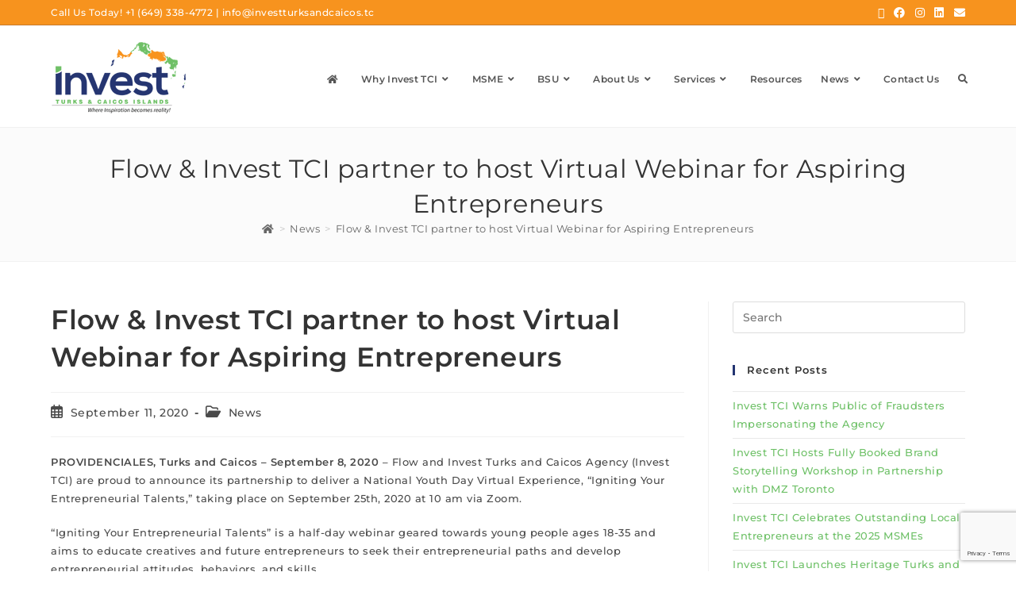

--- FILE ---
content_type: text/html; charset=UTF-8
request_url: https://investturksandcaicos.tc/flow-invest-tci-partner-to-host-virtual-webinar-for-aspiring-entrepreneurs/
body_size: 41730
content:
<!DOCTYPE html>
<html class="html" lang="en">
<head>
	<meta charset="UTF-8">
	<link rel="profile" href="https://gmpg.org/xfn/11">

	<meta name='robots' content='index, follow, max-image-preview:large, max-snippet:-1, max-video-preview:-1' />
<link rel="pingback" href="https://investturksandcaicos.tc/xmlrpc.php">
<meta name="viewport" content="width=device-width, initial-scale=1">
	<!-- This site is optimized with the Yoast SEO plugin v25.9 - https://yoast.com/wordpress/plugins/seo/ -->
	<title>Flow &amp; Invest TCI partner to host Virtual Webinar for Aspiring Entrepreneurs - Invest Turks and Caicos</title>
<link crossorigin data-rocket-preconnect href="https://www.gstatic.com" rel="preconnect">
<link crossorigin data-rocket-preconnect href="https://use.fontawesome.com" rel="preconnect">
<link crossorigin data-rocket-preconnect href="https://fonts.googleapis.com" rel="preconnect">
<link crossorigin data-rocket-preconnect href="https://www.google.com" rel="preconnect">
<link crossorigin data-rocket-preconnect href="https://www.googletagmanager.com" rel="preconnect"><link rel="preload" data-rocket-preload as="image" href="https://investturksandcaicos.tc/wp-content/uploads/2021/04/sticky-logo-1.png" imagesrcset="https://investturksandcaicos.tc/wp-content/uploads/2021/04/sticky-logo-1.png 1x, https://investturksandcaicos.tc/wp-content/uploads/2021/04/sticky-ret.png 2x" imagesizes="" fetchpriority="high">
	<link rel="canonical" href="https://investturksandcaicos.tc/flow-invest-tci-partner-to-host-virtual-webinar-for-aspiring-entrepreneurs/" />
	<meta property="og:locale" content="en_US" />
	<meta property="og:type" content="article" />
	<meta property="og:title" content="Flow &amp; Invest TCI partner to host Virtual Webinar for Aspiring Entrepreneurs - Invest Turks and Caicos" />
	<meta property="og:description" content="PROVIDENCIALES, Turks and Caicos – September 8, 2020 – Flow and Invest Turks and Caicos Agency (Invest TCI) are proud to announce its partnership to deliver a National Youth Day [&hellip;]" />
	<meta property="og:url" content="https://investturksandcaicos.tc/flow-invest-tci-partner-to-host-virtual-webinar-for-aspiring-entrepreneurs/" />
	<meta property="og:site_name" content="Invest Turks and Caicos" />
	<meta property="article:publisher" content="https://www.facebook.com/investtci/" />
	<meta property="article:published_time" content="2020-09-11T05:27:00+00:00" />
	<meta property="article:modified_time" content="2021-11-23T19:00:50+00:00" />
	<meta property="og:image" content="https://investturksandcaicos.tc/wp-content/uploads/2021/05/FL-TCI-Youth-Day-Webinar-Social_HOST-400x400-1.png" />
	<meta name="author" content="admin" />
	<meta name="twitter:card" content="summary_large_image" />
	<meta name="twitter:creator" content="@investtci" />
	<meta name="twitter:site" content="@investtci" />
	<meta name="twitter:label1" content="Written by" />
	<meta name="twitter:data1" content="admin" />
	<meta name="twitter:label2" content="Est. reading time" />
	<meta name="twitter:data2" content="3 minutes" />
	<script type="application/ld+json" class="yoast-schema-graph">{"@context":"https://schema.org","@graph":[{"@type":"Article","@id":"https://investturksandcaicos.tc/flow-invest-tci-partner-to-host-virtual-webinar-for-aspiring-entrepreneurs/#article","isPartOf":{"@id":"https://investturksandcaicos.tc/flow-invest-tci-partner-to-host-virtual-webinar-for-aspiring-entrepreneurs/"},"author":{"name":"admin","@id":"https://investturksandcaicos.tc/#/schema/person/8392c2b0da81d50008cdd3b32f73bca8"},"headline":"Flow &#038; Invest TCI partner to host Virtual Webinar for Aspiring Entrepreneurs","datePublished":"2020-09-11T05:27:00+00:00","dateModified":"2021-11-23T19:00:50+00:00","mainEntityOfPage":{"@id":"https://investturksandcaicos.tc/flow-invest-tci-partner-to-host-virtual-webinar-for-aspiring-entrepreneurs/"},"wordCount":550,"commentCount":0,"publisher":{"@id":"https://investturksandcaicos.tc/#organization"},"image":{"@id":"https://investturksandcaicos.tc/flow-invest-tci-partner-to-host-virtual-webinar-for-aspiring-entrepreneurs/#primaryimage"},"thumbnailUrl":"https://investturksandcaicos.tc/wp-content/uploads/2021/05/FL-TCI-Youth-Day-Webinar-Social_HOST-400x400-1.png","keywords":["Press Releases"],"articleSection":["News"],"inLanguage":"en","potentialAction":[{"@type":"CommentAction","name":"Comment","target":["https://investturksandcaicos.tc/flow-invest-tci-partner-to-host-virtual-webinar-for-aspiring-entrepreneurs/#respond"]}]},{"@type":"WebPage","@id":"https://investturksandcaicos.tc/flow-invest-tci-partner-to-host-virtual-webinar-for-aspiring-entrepreneurs/","url":"https://investturksandcaicos.tc/flow-invest-tci-partner-to-host-virtual-webinar-for-aspiring-entrepreneurs/","name":"Flow & Invest TCI partner to host Virtual Webinar for Aspiring Entrepreneurs - Invest Turks and Caicos","isPartOf":{"@id":"https://investturksandcaicos.tc/#website"},"primaryImageOfPage":{"@id":"https://investturksandcaicos.tc/flow-invest-tci-partner-to-host-virtual-webinar-for-aspiring-entrepreneurs/#primaryimage"},"image":{"@id":"https://investturksandcaicos.tc/flow-invest-tci-partner-to-host-virtual-webinar-for-aspiring-entrepreneurs/#primaryimage"},"thumbnailUrl":"https://investturksandcaicos.tc/wp-content/uploads/2021/05/FL-TCI-Youth-Day-Webinar-Social_HOST-400x400-1.png","datePublished":"2020-09-11T05:27:00+00:00","dateModified":"2021-11-23T19:00:50+00:00","breadcrumb":{"@id":"https://investturksandcaicos.tc/flow-invest-tci-partner-to-host-virtual-webinar-for-aspiring-entrepreneurs/#breadcrumb"},"inLanguage":"en","potentialAction":[{"@type":"ReadAction","target":["https://investturksandcaicos.tc/flow-invest-tci-partner-to-host-virtual-webinar-for-aspiring-entrepreneurs/"]}]},{"@type":"ImageObject","inLanguage":"en","@id":"https://investturksandcaicos.tc/flow-invest-tci-partner-to-host-virtual-webinar-for-aspiring-entrepreneurs/#primaryimage","url":"https://investturksandcaicos.tc/wp-content/uploads/2021/05/FL-TCI-Youth-Day-Webinar-Social_HOST-400x400-1.png","contentUrl":"https://investturksandcaicos.tc/wp-content/uploads/2021/05/FL-TCI-Youth-Day-Webinar-Social_HOST-400x400-1.png","width":400,"height":400},{"@type":"BreadcrumbList","@id":"https://investturksandcaicos.tc/flow-invest-tci-partner-to-host-virtual-webinar-for-aspiring-entrepreneurs/#breadcrumb","itemListElement":[{"@type":"ListItem","position":1,"name":"Home","item":"https://investturksandcaicos.tc/"},{"@type":"ListItem","position":2,"name":"Flow &#038; Invest TCI partner to host Virtual Webinar for Aspiring Entrepreneurs"}]},{"@type":"WebSite","@id":"https://investturksandcaicos.tc/#website","url":"https://investturksandcaicos.tc/","name":"Invest Turks and Caicos","description":"Turks and Caicos Business, Starting Business in TCI","publisher":{"@id":"https://investturksandcaicos.tc/#organization"},"potentialAction":[{"@type":"SearchAction","target":{"@type":"EntryPoint","urlTemplate":"https://investturksandcaicos.tc/?s={search_term_string}"},"query-input":{"@type":"PropertyValueSpecification","valueRequired":true,"valueName":"search_term_string"}}],"inLanguage":"en"},{"@type":"Organization","@id":"https://investturksandcaicos.tc/#organization","name":"Invest Turks and Caicos","url":"https://investturksandcaicos.tc/","logo":{"@type":"ImageObject","inLanguage":"en","@id":"https://investturksandcaicos.tc/#/schema/logo/image/","url":"https://investturksandcaicos.tc/wp-content/uploads/2021/04/Invest-TCI-Logov2.png","contentUrl":"https://investturksandcaicos.tc/wp-content/uploads/2021/04/Invest-TCI-Logov2.png","width":170,"height":92,"caption":"Invest Turks and Caicos"},"image":{"@id":"https://investturksandcaicos.tc/#/schema/logo/image/"},"sameAs":["https://www.facebook.com/investtci/","https://x.com/investtci","https://www.instagram.com/investtci/"]},{"@type":"Person","@id":"https://investturksandcaicos.tc/#/schema/person/8392c2b0da81d50008cdd3b32f73bca8","name":"admin","image":{"@type":"ImageObject","inLanguage":"en","@id":"https://investturksandcaicos.tc/#/schema/person/image/","url":"https://secure.gravatar.com/avatar/0ef0d37d8eec400389315e63b4f8283971a352d9dde32eec17a6e76b5c5b0e64?s=96&d=mm&r=g","contentUrl":"https://secure.gravatar.com/avatar/0ef0d37d8eec400389315e63b4f8283971a352d9dde32eec17a6e76b5c5b0e64?s=96&d=mm&r=g","caption":"admin"},"sameAs":["https://investturksandcaicos.tc"],"url":"https://investturksandcaicos.tc/author/admin/"}]}</script>
	<!-- / Yoast SEO plugin. -->


<link rel="amphtml" href="https://investturksandcaicos.tc/flow-invest-tci-partner-to-host-virtual-webinar-for-aspiring-entrepreneurs/amp/" /><meta name="generator" content="AMP for WP 1.1.6.1"/><link rel='dns-prefetch' href='//www.google.com' />
<link rel='dns-prefetch' href='//use.fontawesome.com' />
<link rel='dns-prefetch' href='//fonts.googleapis.com' />
<link rel='dns-prefetch' href='//www.googletagmanager.com' />
<link rel="alternate" type="application/rss+xml" title="Invest Turks and Caicos &raquo; Feed" href="https://investturksandcaicos.tc/feed/" />
<link rel="alternate" type="application/rss+xml" title="Invest Turks and Caicos &raquo; Comments Feed" href="https://investturksandcaicos.tc/comments/feed/" />
<link rel="alternate" type="text/calendar" title="Invest Turks and Caicos &raquo; iCal Feed" href="https://investturksandcaicos.tc/events/?ical=1" />
<link rel="alternate" type="application/rss+xml" title="Invest Turks and Caicos &raquo; Flow &#038; Invest TCI partner to host Virtual Webinar for Aspiring Entrepreneurs Comments Feed" href="https://investturksandcaicos.tc/flow-invest-tci-partner-to-host-virtual-webinar-for-aspiring-entrepreneurs/feed/" />
<link rel="alternate" title="oEmbed (JSON)" type="application/json+oembed" href="https://investturksandcaicos.tc/wp-json/oembed/1.0/embed?url=https%3A%2F%2Finvestturksandcaicos.tc%2Fflow-invest-tci-partner-to-host-virtual-webinar-for-aspiring-entrepreneurs%2F" />
<link rel="alternate" title="oEmbed (XML)" type="text/xml+oembed" href="https://investturksandcaicos.tc/wp-json/oembed/1.0/embed?url=https%3A%2F%2Finvestturksandcaicos.tc%2Fflow-invest-tci-partner-to-host-virtual-webinar-for-aspiring-entrepreneurs%2F&#038;format=xml" />
<style id='wp-img-auto-sizes-contain-inline-css'>
img:is([sizes=auto i],[sizes^="auto," i]){contain-intrinsic-size:3000px 1500px}
/*# sourceURL=wp-img-auto-sizes-contain-inline-css */
</style>
<link rel='stylesheet' id='ops-swiper-css' href='https://investturksandcaicos.tc/wp-content/plugins/ocean-posts-slider/assets/vendors/swiper/swiper-bundle.min.css?ver=6.9' media='all' />
<link rel='stylesheet' id='ops-styles-css' href='https://investturksandcaicos.tc/wp-content/plugins/ocean-posts-slider/assets/css/style.min.css?ver=6.9' media='all' />
<link rel='stylesheet' id='wp-block-library-css' href='https://investturksandcaicos.tc/wp-includes/css/dist/block-library/style.min.css?ver=6.9' media='all' />
<style id='wp-block-image-inline-css'>
.wp-block-image>a,.wp-block-image>figure>a{display:inline-block}.wp-block-image img{box-sizing:border-box;height:auto;max-width:100%;vertical-align:bottom}@media not (prefers-reduced-motion){.wp-block-image img.hide{visibility:hidden}.wp-block-image img.show{animation:show-content-image .4s}}.wp-block-image[style*=border-radius] img,.wp-block-image[style*=border-radius]>a{border-radius:inherit}.wp-block-image.has-custom-border img{box-sizing:border-box}.wp-block-image.aligncenter{text-align:center}.wp-block-image.alignfull>a,.wp-block-image.alignwide>a{width:100%}.wp-block-image.alignfull img,.wp-block-image.alignwide img{height:auto;width:100%}.wp-block-image .aligncenter,.wp-block-image .alignleft,.wp-block-image .alignright,.wp-block-image.aligncenter,.wp-block-image.alignleft,.wp-block-image.alignright{display:table}.wp-block-image .aligncenter>figcaption,.wp-block-image .alignleft>figcaption,.wp-block-image .alignright>figcaption,.wp-block-image.aligncenter>figcaption,.wp-block-image.alignleft>figcaption,.wp-block-image.alignright>figcaption{caption-side:bottom;display:table-caption}.wp-block-image .alignleft{float:left;margin:.5em 1em .5em 0}.wp-block-image .alignright{float:right;margin:.5em 0 .5em 1em}.wp-block-image .aligncenter{margin-left:auto;margin-right:auto}.wp-block-image :where(figcaption){margin-bottom:1em;margin-top:.5em}.wp-block-image.is-style-circle-mask img{border-radius:9999px}@supports ((-webkit-mask-image:none) or (mask-image:none)) or (-webkit-mask-image:none){.wp-block-image.is-style-circle-mask img{border-radius:0;-webkit-mask-image:url('data:image/svg+xml;utf8,<svg viewBox="0 0 100 100" xmlns="http://www.w3.org/2000/svg"><circle cx="50" cy="50" r="50"/></svg>');mask-image:url('data:image/svg+xml;utf8,<svg viewBox="0 0 100 100" xmlns="http://www.w3.org/2000/svg"><circle cx="50" cy="50" r="50"/></svg>');mask-mode:alpha;-webkit-mask-position:center;mask-position:center;-webkit-mask-repeat:no-repeat;mask-repeat:no-repeat;-webkit-mask-size:contain;mask-size:contain}}:root :where(.wp-block-image.is-style-rounded img,.wp-block-image .is-style-rounded img){border-radius:9999px}.wp-block-image figure{margin:0}.wp-lightbox-container{display:flex;flex-direction:column;position:relative}.wp-lightbox-container img{cursor:zoom-in}.wp-lightbox-container img:hover+button{opacity:1}.wp-lightbox-container button{align-items:center;backdrop-filter:blur(16px) saturate(180%);background-color:#5a5a5a40;border:none;border-radius:4px;cursor:zoom-in;display:flex;height:20px;justify-content:center;opacity:0;padding:0;position:absolute;right:16px;text-align:center;top:16px;width:20px;z-index:100}@media not (prefers-reduced-motion){.wp-lightbox-container button{transition:opacity .2s ease}}.wp-lightbox-container button:focus-visible{outline:3px auto #5a5a5a40;outline:3px auto -webkit-focus-ring-color;outline-offset:3px}.wp-lightbox-container button:hover{cursor:pointer;opacity:1}.wp-lightbox-container button:focus{opacity:1}.wp-lightbox-container button:focus,.wp-lightbox-container button:hover,.wp-lightbox-container button:not(:hover):not(:active):not(.has-background){background-color:#5a5a5a40;border:none}.wp-lightbox-overlay{box-sizing:border-box;cursor:zoom-out;height:100vh;left:0;overflow:hidden;position:fixed;top:0;visibility:hidden;width:100%;z-index:100000}.wp-lightbox-overlay .close-button{align-items:center;cursor:pointer;display:flex;justify-content:center;min-height:40px;min-width:40px;padding:0;position:absolute;right:calc(env(safe-area-inset-right) + 16px);top:calc(env(safe-area-inset-top) + 16px);z-index:5000000}.wp-lightbox-overlay .close-button:focus,.wp-lightbox-overlay .close-button:hover,.wp-lightbox-overlay .close-button:not(:hover):not(:active):not(.has-background){background:none;border:none}.wp-lightbox-overlay .lightbox-image-container{height:var(--wp--lightbox-container-height);left:50%;overflow:hidden;position:absolute;top:50%;transform:translate(-50%,-50%);transform-origin:top left;width:var(--wp--lightbox-container-width);z-index:9999999999}.wp-lightbox-overlay .wp-block-image{align-items:center;box-sizing:border-box;display:flex;height:100%;justify-content:center;margin:0;position:relative;transform-origin:0 0;width:100%;z-index:3000000}.wp-lightbox-overlay .wp-block-image img{height:var(--wp--lightbox-image-height);min-height:var(--wp--lightbox-image-height);min-width:var(--wp--lightbox-image-width);width:var(--wp--lightbox-image-width)}.wp-lightbox-overlay .wp-block-image figcaption{display:none}.wp-lightbox-overlay button{background:none;border:none}.wp-lightbox-overlay .scrim{background-color:#fff;height:100%;opacity:.9;position:absolute;width:100%;z-index:2000000}.wp-lightbox-overlay.active{visibility:visible}@media not (prefers-reduced-motion){.wp-lightbox-overlay.active{animation:turn-on-visibility .25s both}.wp-lightbox-overlay.active img{animation:turn-on-visibility .35s both}.wp-lightbox-overlay.show-closing-animation:not(.active){animation:turn-off-visibility .35s both}.wp-lightbox-overlay.show-closing-animation:not(.active) img{animation:turn-off-visibility .25s both}.wp-lightbox-overlay.zoom.active{animation:none;opacity:1;visibility:visible}.wp-lightbox-overlay.zoom.active .lightbox-image-container{animation:lightbox-zoom-in .4s}.wp-lightbox-overlay.zoom.active .lightbox-image-container img{animation:none}.wp-lightbox-overlay.zoom.active .scrim{animation:turn-on-visibility .4s forwards}.wp-lightbox-overlay.zoom.show-closing-animation:not(.active){animation:none}.wp-lightbox-overlay.zoom.show-closing-animation:not(.active) .lightbox-image-container{animation:lightbox-zoom-out .4s}.wp-lightbox-overlay.zoom.show-closing-animation:not(.active) .lightbox-image-container img{animation:none}.wp-lightbox-overlay.zoom.show-closing-animation:not(.active) .scrim{animation:turn-off-visibility .4s forwards}}@keyframes show-content-image{0%{visibility:hidden}99%{visibility:hidden}to{visibility:visible}}@keyframes turn-on-visibility{0%{opacity:0}to{opacity:1}}@keyframes turn-off-visibility{0%{opacity:1;visibility:visible}99%{opacity:0;visibility:visible}to{opacity:0;visibility:hidden}}@keyframes lightbox-zoom-in{0%{transform:translate(calc((-100vw + var(--wp--lightbox-scrollbar-width))/2 + var(--wp--lightbox-initial-left-position)),calc(-50vh + var(--wp--lightbox-initial-top-position))) scale(var(--wp--lightbox-scale))}to{transform:translate(-50%,-50%) scale(1)}}@keyframes lightbox-zoom-out{0%{transform:translate(-50%,-50%) scale(1);visibility:visible}99%{visibility:visible}to{transform:translate(calc((-100vw + var(--wp--lightbox-scrollbar-width))/2 + var(--wp--lightbox-initial-left-position)),calc(-50vh + var(--wp--lightbox-initial-top-position))) scale(var(--wp--lightbox-scale));visibility:hidden}}
/*# sourceURL=https://investturksandcaicos.tc/wp-includes/blocks/image/style.min.css */
</style>
<style id='wp-block-image-theme-inline-css'>
:root :where(.wp-block-image figcaption){color:#555;font-size:13px;text-align:center}.is-dark-theme :root :where(.wp-block-image figcaption){color:#ffffffa6}.wp-block-image{margin:0 0 1em}
/*# sourceURL=https://investturksandcaicos.tc/wp-includes/blocks/image/theme.min.css */
</style>
<style id='global-styles-inline-css'>
:root{--wp--preset--aspect-ratio--square: 1;--wp--preset--aspect-ratio--4-3: 4/3;--wp--preset--aspect-ratio--3-4: 3/4;--wp--preset--aspect-ratio--3-2: 3/2;--wp--preset--aspect-ratio--2-3: 2/3;--wp--preset--aspect-ratio--16-9: 16/9;--wp--preset--aspect-ratio--9-16: 9/16;--wp--preset--color--black: #000000;--wp--preset--color--cyan-bluish-gray: #abb8c3;--wp--preset--color--white: #ffffff;--wp--preset--color--pale-pink: #f78da7;--wp--preset--color--vivid-red: #cf2e2e;--wp--preset--color--luminous-vivid-orange: #ff6900;--wp--preset--color--luminous-vivid-amber: #fcb900;--wp--preset--color--light-green-cyan: #7bdcb5;--wp--preset--color--vivid-green-cyan: #00d084;--wp--preset--color--pale-cyan-blue: #8ed1fc;--wp--preset--color--vivid-cyan-blue: #0693e3;--wp--preset--color--vivid-purple: #9b51e0;--wp--preset--gradient--vivid-cyan-blue-to-vivid-purple: linear-gradient(135deg,rgb(6,147,227) 0%,rgb(155,81,224) 100%);--wp--preset--gradient--light-green-cyan-to-vivid-green-cyan: linear-gradient(135deg,rgb(122,220,180) 0%,rgb(0,208,130) 100%);--wp--preset--gradient--luminous-vivid-amber-to-luminous-vivid-orange: linear-gradient(135deg,rgb(252,185,0) 0%,rgb(255,105,0) 100%);--wp--preset--gradient--luminous-vivid-orange-to-vivid-red: linear-gradient(135deg,rgb(255,105,0) 0%,rgb(207,46,46) 100%);--wp--preset--gradient--very-light-gray-to-cyan-bluish-gray: linear-gradient(135deg,rgb(238,238,238) 0%,rgb(169,184,195) 100%);--wp--preset--gradient--cool-to-warm-spectrum: linear-gradient(135deg,rgb(74,234,220) 0%,rgb(151,120,209) 20%,rgb(207,42,186) 40%,rgb(238,44,130) 60%,rgb(251,105,98) 80%,rgb(254,248,76) 100%);--wp--preset--gradient--blush-light-purple: linear-gradient(135deg,rgb(255,206,236) 0%,rgb(152,150,240) 100%);--wp--preset--gradient--blush-bordeaux: linear-gradient(135deg,rgb(254,205,165) 0%,rgb(254,45,45) 50%,rgb(107,0,62) 100%);--wp--preset--gradient--luminous-dusk: linear-gradient(135deg,rgb(255,203,112) 0%,rgb(199,81,192) 50%,rgb(65,88,208) 100%);--wp--preset--gradient--pale-ocean: linear-gradient(135deg,rgb(255,245,203) 0%,rgb(182,227,212) 50%,rgb(51,167,181) 100%);--wp--preset--gradient--electric-grass: linear-gradient(135deg,rgb(202,248,128) 0%,rgb(113,206,126) 100%);--wp--preset--gradient--midnight: linear-gradient(135deg,rgb(2,3,129) 0%,rgb(40,116,252) 100%);--wp--preset--font-size--small: 13px;--wp--preset--font-size--medium: 20px;--wp--preset--font-size--large: 36px;--wp--preset--font-size--x-large: 42px;--wp--preset--spacing--20: 0.44rem;--wp--preset--spacing--30: 0.67rem;--wp--preset--spacing--40: 1rem;--wp--preset--spacing--50: 1.5rem;--wp--preset--spacing--60: 2.25rem;--wp--preset--spacing--70: 3.38rem;--wp--preset--spacing--80: 5.06rem;--wp--preset--shadow--natural: 6px 6px 9px rgba(0, 0, 0, 0.2);--wp--preset--shadow--deep: 12px 12px 50px rgba(0, 0, 0, 0.4);--wp--preset--shadow--sharp: 6px 6px 0px rgba(0, 0, 0, 0.2);--wp--preset--shadow--outlined: 6px 6px 0px -3px rgb(255, 255, 255), 6px 6px rgb(0, 0, 0);--wp--preset--shadow--crisp: 6px 6px 0px rgb(0, 0, 0);}:where(.is-layout-flex){gap: 0.5em;}:where(.is-layout-grid){gap: 0.5em;}body .is-layout-flex{display: flex;}.is-layout-flex{flex-wrap: wrap;align-items: center;}.is-layout-flex > :is(*, div){margin: 0;}body .is-layout-grid{display: grid;}.is-layout-grid > :is(*, div){margin: 0;}:where(.wp-block-columns.is-layout-flex){gap: 2em;}:where(.wp-block-columns.is-layout-grid){gap: 2em;}:where(.wp-block-post-template.is-layout-flex){gap: 1.25em;}:where(.wp-block-post-template.is-layout-grid){gap: 1.25em;}.has-black-color{color: var(--wp--preset--color--black) !important;}.has-cyan-bluish-gray-color{color: var(--wp--preset--color--cyan-bluish-gray) !important;}.has-white-color{color: var(--wp--preset--color--white) !important;}.has-pale-pink-color{color: var(--wp--preset--color--pale-pink) !important;}.has-vivid-red-color{color: var(--wp--preset--color--vivid-red) !important;}.has-luminous-vivid-orange-color{color: var(--wp--preset--color--luminous-vivid-orange) !important;}.has-luminous-vivid-amber-color{color: var(--wp--preset--color--luminous-vivid-amber) !important;}.has-light-green-cyan-color{color: var(--wp--preset--color--light-green-cyan) !important;}.has-vivid-green-cyan-color{color: var(--wp--preset--color--vivid-green-cyan) !important;}.has-pale-cyan-blue-color{color: var(--wp--preset--color--pale-cyan-blue) !important;}.has-vivid-cyan-blue-color{color: var(--wp--preset--color--vivid-cyan-blue) !important;}.has-vivid-purple-color{color: var(--wp--preset--color--vivid-purple) !important;}.has-black-background-color{background-color: var(--wp--preset--color--black) !important;}.has-cyan-bluish-gray-background-color{background-color: var(--wp--preset--color--cyan-bluish-gray) !important;}.has-white-background-color{background-color: var(--wp--preset--color--white) !important;}.has-pale-pink-background-color{background-color: var(--wp--preset--color--pale-pink) !important;}.has-vivid-red-background-color{background-color: var(--wp--preset--color--vivid-red) !important;}.has-luminous-vivid-orange-background-color{background-color: var(--wp--preset--color--luminous-vivid-orange) !important;}.has-luminous-vivid-amber-background-color{background-color: var(--wp--preset--color--luminous-vivid-amber) !important;}.has-light-green-cyan-background-color{background-color: var(--wp--preset--color--light-green-cyan) !important;}.has-vivid-green-cyan-background-color{background-color: var(--wp--preset--color--vivid-green-cyan) !important;}.has-pale-cyan-blue-background-color{background-color: var(--wp--preset--color--pale-cyan-blue) !important;}.has-vivid-cyan-blue-background-color{background-color: var(--wp--preset--color--vivid-cyan-blue) !important;}.has-vivid-purple-background-color{background-color: var(--wp--preset--color--vivid-purple) !important;}.has-black-border-color{border-color: var(--wp--preset--color--black) !important;}.has-cyan-bluish-gray-border-color{border-color: var(--wp--preset--color--cyan-bluish-gray) !important;}.has-white-border-color{border-color: var(--wp--preset--color--white) !important;}.has-pale-pink-border-color{border-color: var(--wp--preset--color--pale-pink) !important;}.has-vivid-red-border-color{border-color: var(--wp--preset--color--vivid-red) !important;}.has-luminous-vivid-orange-border-color{border-color: var(--wp--preset--color--luminous-vivid-orange) !important;}.has-luminous-vivid-amber-border-color{border-color: var(--wp--preset--color--luminous-vivid-amber) !important;}.has-light-green-cyan-border-color{border-color: var(--wp--preset--color--light-green-cyan) !important;}.has-vivid-green-cyan-border-color{border-color: var(--wp--preset--color--vivid-green-cyan) !important;}.has-pale-cyan-blue-border-color{border-color: var(--wp--preset--color--pale-cyan-blue) !important;}.has-vivid-cyan-blue-border-color{border-color: var(--wp--preset--color--vivid-cyan-blue) !important;}.has-vivid-purple-border-color{border-color: var(--wp--preset--color--vivid-purple) !important;}.has-vivid-cyan-blue-to-vivid-purple-gradient-background{background: var(--wp--preset--gradient--vivid-cyan-blue-to-vivid-purple) !important;}.has-light-green-cyan-to-vivid-green-cyan-gradient-background{background: var(--wp--preset--gradient--light-green-cyan-to-vivid-green-cyan) !important;}.has-luminous-vivid-amber-to-luminous-vivid-orange-gradient-background{background: var(--wp--preset--gradient--luminous-vivid-amber-to-luminous-vivid-orange) !important;}.has-luminous-vivid-orange-to-vivid-red-gradient-background{background: var(--wp--preset--gradient--luminous-vivid-orange-to-vivid-red) !important;}.has-very-light-gray-to-cyan-bluish-gray-gradient-background{background: var(--wp--preset--gradient--very-light-gray-to-cyan-bluish-gray) !important;}.has-cool-to-warm-spectrum-gradient-background{background: var(--wp--preset--gradient--cool-to-warm-spectrum) !important;}.has-blush-light-purple-gradient-background{background: var(--wp--preset--gradient--blush-light-purple) !important;}.has-blush-bordeaux-gradient-background{background: var(--wp--preset--gradient--blush-bordeaux) !important;}.has-luminous-dusk-gradient-background{background: var(--wp--preset--gradient--luminous-dusk) !important;}.has-pale-ocean-gradient-background{background: var(--wp--preset--gradient--pale-ocean) !important;}.has-electric-grass-gradient-background{background: var(--wp--preset--gradient--electric-grass) !important;}.has-midnight-gradient-background{background: var(--wp--preset--gradient--midnight) !important;}.has-small-font-size{font-size: var(--wp--preset--font-size--small) !important;}.has-medium-font-size{font-size: var(--wp--preset--font-size--medium) !important;}.has-large-font-size{font-size: var(--wp--preset--font-size--large) !important;}.has-x-large-font-size{font-size: var(--wp--preset--font-size--x-large) !important;}
/*# sourceURL=global-styles-inline-css */
</style>

<style id='classic-theme-styles-inline-css'>
/*! This file is auto-generated */
.wp-block-button__link{color:#fff;background-color:#32373c;border-radius:9999px;box-shadow:none;text-decoration:none;padding:calc(.667em + 2px) calc(1.333em + 2px);font-size:1.125em}.wp-block-file__button{background:#32373c;color:#fff;text-decoration:none}
/*# sourceURL=/wp-includes/css/classic-themes.min.css */
</style>
<link rel='stylesheet' id='wpdm-font-awesome-css' href='https://use.fontawesome.com/releases/v6.7.2/css/all.css?ver=6.9' media='all' />
<link rel='stylesheet' id='wpdm-front-css' href='https://investturksandcaicos.tc/wp-content/plugins/download-manager/assets/css/front.min.css?ver=6.9' media='all' />
<link rel='stylesheet' id='fontawesome-css-6-css' href='https://investturksandcaicos.tc/wp-content/plugins/wp-font-awesome/font-awesome/css/fontawesome-all.min.css?ver=1.8.0' media='all' />
<link rel='stylesheet' id='fontawesome-css-4-css' href='https://investturksandcaicos.tc/wp-content/plugins/wp-font-awesome/font-awesome/css/v4-shims.min.css?ver=1.8.0' media='all' />
<link rel='stylesheet' id='tribe-events-v2-single-skeleton-css' href='https://investturksandcaicos.tc/wp-content/plugins/the-events-calendar/build/css/tribe-events-single-skeleton.css?ver=6.15.11' media='all' />
<link rel='stylesheet' id='tribe-events-v2-single-skeleton-full-css' href='https://investturksandcaicos.tc/wp-content/plugins/the-events-calendar/build/css/tribe-events-single-full.css?ver=6.15.11' media='all' />
<link rel='stylesheet' id='tec-events-elementor-widgets-base-styles-css' href='https://investturksandcaicos.tc/wp-content/plugins/the-events-calendar/build/css/integrations/plugins/elementor/widgets/widget-base.css?ver=6.15.11' media='all' />
<link rel='stylesheet' id='oceanwp-style-css' href='https://investturksandcaicos.tc/wp-content/themes/oceanwp/assets/css/style.min.css?ver=1.0' media='all' />
<style id='oceanwp-style-inline-css'>
div.wpforms-container-full .wpforms-form input[type=submit]:hover,
			div.wpforms-container-full .wpforms-form input[type=submit]:focus,
			div.wpforms-container-full .wpforms-form input[type=submit]:active,
			div.wpforms-container-full .wpforms-form button[type=submit]:hover,
			div.wpforms-container-full .wpforms-form button[type=submit]:focus,
			div.wpforms-container-full .wpforms-form button[type=submit]:active,
			div.wpforms-container-full .wpforms-form .wpforms-page-button:hover,
			div.wpforms-container-full .wpforms-form .wpforms-page-button:active,
			div.wpforms-container-full .wpforms-form .wpforms-page-button:focus {
				border: none;
			}
/*# sourceURL=oceanwp-style-inline-css */
</style>
<link rel='stylesheet' id='child-style-css' href='https://investturksandcaicos.tc/wp-content/themes/oceanwp-child/style.css?ver=6.9' media='all' />
<link rel='stylesheet' id='elementor-frontend-css' href='https://investturksandcaicos.tc/wp-content/plugins/elementor/assets/css/frontend.min.css?ver=3.32.2' media='all' />
<link rel='stylesheet' id='eael-general-css' href='https://investturksandcaicos.tc/wp-content/plugins/essential-addons-for-elementor-lite/assets/front-end/css/view/general.min.css?ver=6.3.2' media='all' />
<link rel='stylesheet' id='eael-1729-css' href='https://investturksandcaicos.tc/wp-content/uploads/essential-addons-elementor/eael-1729.css?ver=1637694050' media='all' />
<link rel='stylesheet' id='elementor-post-1729-css' href='https://investturksandcaicos.tc/wp-content/uploads/elementor/css/post-1729.css?ver=1766453879' media='all' />
<link rel='stylesheet' id='font-awesome-css' href='https://investturksandcaicos.tc/wp-content/themes/oceanwp/assets/fonts/fontawesome/css/all.min.css?ver=6.7.2' media='all' />
<link rel='stylesheet' id='simple-line-icons-css' href='https://investturksandcaicos.tc/wp-content/themes/oceanwp/assets/css/third/simple-line-icons.min.css?ver=2.4.0' media='all' />
<link rel='stylesheet' id='oceanwp-google-font-montserrat-css' href='//fonts.googleapis.com/css?family=Montserrat%3A100%2C200%2C300%2C400%2C500%2C600%2C700%2C800%2C900%2C100i%2C200i%2C300i%2C400i%2C500i%2C600i%2C700i%2C800i%2C900i&#038;subset=latin&#038;display=swap&#038;ver=6.9' media='all' />
<link rel='stylesheet' id='eael-1754-css' href='https://investturksandcaicos.tc/wp-content/uploads/essential-addons-elementor/eael-1754.css?ver=1637694050' media='all' />
<link rel='stylesheet' id='widget-heading-css' href='https://investturksandcaicos.tc/wp-content/plugins/elementor/assets/css/widget-heading.min.css?ver=3.32.2' media='all' />
<link rel='stylesheet' id='widget-divider-css' href='https://investturksandcaicos.tc/wp-content/plugins/elementor/assets/css/widget-divider.min.css?ver=3.32.2' media='all' />
<link rel='stylesheet' id='widget-social-icons-css' href='https://investturksandcaicos.tc/wp-content/plugins/elementor/assets/css/widget-social-icons.min.css?ver=3.32.2' media='all' />
<link rel='stylesheet' id='e-apple-webkit-css' href='https://investturksandcaicos.tc/wp-content/plugins/elementor/assets/css/conditionals/apple-webkit.min.css?ver=3.32.2' media='all' />
<link rel='stylesheet' id='elementor-icons-css' href='https://investturksandcaicos.tc/wp-content/plugins/elementor/assets/lib/eicons/css/elementor-icons.min.css?ver=5.44.0' media='all' />
<style id='elementor-icons-inline-css'>

		.elementor-add-new-section .elementor-add-templately-promo-button{
            background-color: #5d4fff;
            background-image: url(https://investturksandcaicos.tc/wp-content/plugins/essential-addons-for-elementor-lite/assets/admin/images/templately/logo-icon.svg);
            background-repeat: no-repeat;
            background-position: center center;
            position: relative;
        }
        
		.elementor-add-new-section .elementor-add-templately-promo-button > i{
            height: 12px;
        }
        
        body .elementor-add-new-section .elementor-add-section-area-button {
            margin-left: 0;
        }

		.elementor-add-new-section .elementor-add-templately-promo-button{
            background-color: #5d4fff;
            background-image: url(https://investturksandcaicos.tc/wp-content/plugins/essential-addons-for-elementor-lite/assets/admin/images/templately/logo-icon.svg);
            background-repeat: no-repeat;
            background-position: center center;
            position: relative;
        }
        
		.elementor-add-new-section .elementor-add-templately-promo-button > i{
            height: 12px;
        }
        
        body .elementor-add-new-section .elementor-add-section-area-button {
            margin-left: 0;
        }

		.elementor-add-new-section .elementor-add-templately-promo-button{
            background-color: #5d4fff;
            background-image: url(https://investturksandcaicos.tc/wp-content/plugins/essential-addons-for-elementor-lite/assets/admin/images/templately/logo-icon.svg);
            background-repeat: no-repeat;
            background-position: center center;
            position: relative;
        }
        
		.elementor-add-new-section .elementor-add-templately-promo-button > i{
            height: 12px;
        }
        
        body .elementor-add-new-section .elementor-add-section-area-button {
            margin-left: 0;
        }

		.elementor-add-new-section .elementor-add-templately-promo-button{
            background-color: #5d4fff;
            background-image: url(https://investturksandcaicos.tc/wp-content/plugins/essential-addons-for-elementor-lite/assets/admin/images/templately/logo-icon.svg);
            background-repeat: no-repeat;
            background-position: center center;
            position: relative;
        }
        
		.elementor-add-new-section .elementor-add-templately-promo-button > i{
            height: 12px;
        }
        
        body .elementor-add-new-section .elementor-add-section-area-button {
            margin-left: 0;
        }
/*# sourceURL=elementor-icons-inline-css */
</style>
<link rel='stylesheet' id='elementor-post-10-css' href='https://investturksandcaicos.tc/wp-content/uploads/elementor/css/post-10.css?ver=1766453879' media='all' />
<link rel='stylesheet' id='elementor-post-1754-css' href='https://investturksandcaicos.tc/wp-content/uploads/elementor/css/post-1754.css?ver=1766453879' media='all' />
<link rel='stylesheet' id='oe-widgets-style-css' href='https://investturksandcaicos.tc/wp-content/plugins/ocean-extra/assets/css/widgets.css?ver=6.9' media='all' />
<link rel='stylesheet' id='ow-perfect-scrollbar-css' href='https://investturksandcaicos.tc/wp-content/themes/oceanwp/assets/css/third/perfect-scrollbar.css?ver=1.5.0' media='all' />
<link rel='stylesheet' id='omw-styles-css' href='https://investturksandcaicos.tc/wp-content/plugins/ocean-modal-window/assets/css/style.min.css?ver=6.9' media='all' />
<link rel='stylesheet' id='oss-social-share-style-css' href='https://investturksandcaicos.tc/wp-content/plugins/ocean-social-sharing/assets/css/style.min.css?ver=6.9' media='all' />
<link rel='stylesheet' id='opl-style-css' href='https://investturksandcaicos.tc/wp-content/plugins/ocean-popup-login/assets/css/style.min.css?ver=6.9' media='all' />
<link rel='stylesheet' id='osh-styles-css' href='https://investturksandcaicos.tc/wp-content/plugins/ocean-sticky-header/assets/css/style.min.css?ver=6.9' media='all' />
<link rel='stylesheet' id='wp-block-paragraph-css' href='https://investturksandcaicos.tc/wp-includes/blocks/paragraph/style.min.css?ver=6.9' media='all' />
<link rel='stylesheet' id='elementor-gf-local-montserrat-css' href='https://investturksandcaicos.tc/wp-content/uploads/elementor/google-fonts/css/montserrat.css?ver=1743638011' media='all' />
<link rel='stylesheet' id='elementor-gf-local-roboto-css' href='https://investturksandcaicos.tc/wp-content/uploads/elementor/google-fonts/css/roboto.css?ver=1743638044' media='all' />
<link rel='stylesheet' id='elementor-gf-local-robotoslab-css' href='https://investturksandcaicos.tc/wp-content/uploads/elementor/google-fonts/css/robotoslab.css?ver=1743638058' media='all' />
<link rel='stylesheet' id='elementor-icons-shared-0-css' href='https://investturksandcaicos.tc/wp-content/plugins/elementor/assets/lib/font-awesome/css/fontawesome.min.css?ver=5.15.3' media='all' />
<link rel='stylesheet' id='elementor-icons-fa-solid-css' href='https://investturksandcaicos.tc/wp-content/plugins/elementor/assets/lib/font-awesome/css/solid.min.css?ver=5.15.3' media='all' />
<link rel='stylesheet' id='elementor-icons-fa-brands-css' href='https://investturksandcaicos.tc/wp-content/plugins/elementor/assets/lib/font-awesome/css/brands.min.css?ver=5.15.3' media='all' />
<!--n2css--><!--n2js--><script src="https://investturksandcaicos.tc/wp-includes/js/jquery/jquery.min.js?ver=3.7.1" id="jquery-core-js"></script>
<script src="https://investturksandcaicos.tc/wp-includes/js/jquery/jquery-migrate.min.js?ver=3.4.1" id="jquery-migrate-js"></script>
<script src="https://investturksandcaicos.tc/wp-content/plugins/download-manager/assets/js/wpdm.min.js?ver=6.9" id="wpdmjs-js"></script>
<script id="wpdm-frontjs-js-extra">
var wpdm_url = {"home":"https://investturksandcaicos.tc/","site":"https://investturksandcaicos.tc/","ajax":"https://investturksandcaicos.tc/wp-admin/admin-ajax.php"};
var wpdm_js = {"spinner":"\u003Ci class=\"fas fa-sun fa-spin\"\u003E\u003C/i\u003E","client_id":"28040e00808836fe4b5bd57cb563ba55"};
var wpdm_strings = {"pass_var":"Password Verified!","pass_var_q":"Please click following button to start download.","start_dl":"Start Download"};
//# sourceURL=wpdm-frontjs-js-extra
</script>
<script src="https://investturksandcaicos.tc/wp-content/plugins/download-manager/assets/js/front.min.js?ver=6.8.1" id="wpdm-frontjs-js"></script>
<script src="https://www.google.com/recaptcha/api.js?hl=en&amp;ver=6.9" id="recaptcha-js"></script>
<link rel="https://api.w.org/" href="https://investturksandcaicos.tc/wp-json/" /><link rel="alternate" title="JSON" type="application/json" href="https://investturksandcaicos.tc/wp-json/wp/v2/posts/1248" /><link rel="EditURI" type="application/rsd+xml" title="RSD" href="https://investturksandcaicos.tc/xmlrpc.php?rsd" />
<meta name="generator" content="WordPress 6.9" />
<link rel='shortlink' href='https://investturksandcaicos.tc/?p=1248' />
<meta name="generator" content="Site Kit by Google 1.161.0" /><meta name="google-site-verification" content="4fvFzIlYWOD2YHGl0NMKhb_3igF4ocx0q5mgnqLQ9sE" />
<!-- Global site tag (gtag.js) - Google Analytics -->
<script async src="https://www.googletagmanager.com/gtag/js?id=UA-104243388-1"></script>
<script>
  window.dataLayer = window.dataLayer || [];
  function gtag(){dataLayer.push(arguments);}
  gtag('js', new Date());

  gtag('config', 'UA-104243388-1');
</script><meta name="tec-api-version" content="v1"><meta name="tec-api-origin" content="https://investturksandcaicos.tc"><link rel="alternate" href="https://investturksandcaicos.tc/wp-json/tribe/events/v1/" /><meta name="generator" content="Elementor 3.32.2; features: additional_custom_breakpoints; settings: css_print_method-external, google_font-enabled, font_display-auto">
			<style>
				.e-con.e-parent:nth-of-type(n+4):not(.e-lazyloaded):not(.e-no-lazyload),
				.e-con.e-parent:nth-of-type(n+4):not(.e-lazyloaded):not(.e-no-lazyload) * {
					background-image: none !important;
				}
				@media screen and (max-height: 1024px) {
					.e-con.e-parent:nth-of-type(n+3):not(.e-lazyloaded):not(.e-no-lazyload),
					.e-con.e-parent:nth-of-type(n+3):not(.e-lazyloaded):not(.e-no-lazyload) * {
						background-image: none !important;
					}
				}
				@media screen and (max-height: 640px) {
					.e-con.e-parent:nth-of-type(n+2):not(.e-lazyloaded):not(.e-no-lazyload),
					.e-con.e-parent:nth-of-type(n+2):not(.e-lazyloaded):not(.e-no-lazyload) * {
						background-image: none !important;
					}
				}
			</style>
			    <script>
		if(screen.width<769){
        	window.location = "https://investturksandcaicos.tc/flow-invest-tci-partner-to-host-virtual-webinar-for-aspiring-entrepreneurs/amp/";
        }
    	</script>
<link rel="icon" href="https://investturksandcaicos.tc/wp-content/uploads/2021/04/site-ico-100x100.png" sizes="32x32" />
<link rel="icon" href="https://investturksandcaicos.tc/wp-content/uploads/2021/04/site-ico-300x300.png" sizes="192x192" />
<link rel="apple-touch-icon" href="https://investturksandcaicos.tc/wp-content/uploads/2021/04/site-ico-300x300.png" />
<meta name="msapplication-TileImage" content="https://investturksandcaicos.tc/wp-content/uploads/2021/04/site-ico-300x300.png" />
		<style id="wp-custom-css">
			.sitemap{font-size:11px;line-height:115px}/* WP Form */.addb{padding:25px !important;background:#efefef !important;border-radius:7px !important;margin:25px 0 !important}.wpforms-field-divider{padding-top:35px !important;background-color:rgba(0,0,0,0.055) !important;text-align:center !important}.page-header,.has-transparent-header .page-header{padding:30px 0 18px 0 !important}/*. Form style */.personal-info{background:#fff;padding 35px}fieldset.personal-info legend{background:#fff;margin:0;padding:10px 35px}.crmm_row{display:table;width:100%;position:relative;padding:15px}.colspanx-10{max-width:350px;width:24%;float:left;padding:5px 15px}.colspanx-20{max-width:270px;width:24%;float:left}.colspanx-50{max-width:700px;width:50%;padding:5px 15px;float:left;border:none}.colspanx-50 input,.colspanx-30 input{max-width:100%}.req{position:absolute;top:5%;left:5%;width:60%;height:30%;background-image:linear-gradient(45deg,black 92%,green 92%);color:white;border-radius:12px}label span{font-size:11px}fieldset hr{margin:15px 0 !important}fieldset.personal-info input[type="button"]{margin:5px;min-width:210px}fieldset.personal-info legend{font-size:18px;font-weight:bold}/* MOBILE */@media only screen and (max-width:500px){#msme-form label{width:100%;text-align:left}.submission{width:100%}.wrapit{padding:10px;border:1px solid #e1e1e1}.colspanx-50{width:100%}.colspanx-10{max-width:350px;width:100%}.null-padding{padding:0 !important}#msme-form ul{float:left}#msme-form div.colspanx-10{max-width:350px;width:100%}#msme-form .fleft{float:none}#msme-form .colspanx-40{max-width:350px;width:100%}#msme-form .colspanx-20{width:50%}#msme-form .colspanx-30{max-width:300px;width:100%}#msme-form div.crmm_row{float:none !important}}.my-heading{font-family:Montserrat,sans-serif !important}		</style>
		<!-- OceanWP CSS -->
<style type="text/css">
/* Colors */a:hover,a.light:hover,.theme-heading .text::before,.theme-heading .text::after,#top-bar-content >a:hover,#top-bar-social li.oceanwp-email a:hover,#site-navigation-wrap .dropdown-menu >li >a:hover,#site-header.medium-header #medium-searchform button:hover,.oceanwp-mobile-menu-icon a:hover,.blog-entry.post .blog-entry-header .entry-title a:hover,.blog-entry.post .blog-entry-readmore a:hover,.blog-entry.thumbnail-entry .blog-entry-category a,ul.meta li a:hover,.dropcap,.single nav.post-navigation .nav-links .title,body .related-post-title a:hover,body #wp-calendar caption,body .contact-info-widget.default i,body .contact-info-widget.big-icons i,body .custom-links-widget .oceanwp-custom-links li a:hover,body .custom-links-widget .oceanwp-custom-links li a:hover:before,body .posts-thumbnails-widget li a:hover,body .social-widget li.oceanwp-email a:hover,.comment-author .comment-meta .comment-reply-link,#respond #cancel-comment-reply-link:hover,#footer-widgets .footer-box a:hover,#footer-bottom a:hover,#footer-bottom #footer-bottom-menu a:hover,.sidr a:hover,.sidr-class-dropdown-toggle:hover,.sidr-class-menu-item-has-children.active >a,.sidr-class-menu-item-has-children.active >a >.sidr-class-dropdown-toggle,input[type=checkbox]:checked:before,.oceanwp-post-list.one .oceanwp-post-category:hover,.oceanwp-post-list.one .oceanwp-post-category:hover a,.oceanwp-post-list.two .slick-arrow:hover,.oceanwp-post-list.two article:hover .oceanwp-post-category,.oceanwp-post-list.two article:hover .oceanwp-post-category a{color:#233471}.single nav.post-navigation .nav-links .title .owp-icon use,.blog-entry.post .blog-entry-readmore a:hover .owp-icon use,body .contact-info-widget.default .owp-icon use,body .contact-info-widget.big-icons .owp-icon use{stroke:#233471}input[type="button"],input[type="reset"],input[type="submit"],button[type="submit"],.button,#site-navigation-wrap .dropdown-menu >li.btn >a >span,.thumbnail:hover i,.thumbnail:hover .link-post-svg-icon,.post-quote-content,.omw-modal .omw-close-modal,body .contact-info-widget.big-icons li:hover i,body .contact-info-widget.big-icons li:hover .owp-icon,body div.wpforms-container-full .wpforms-form input[type=submit],body div.wpforms-container-full .wpforms-form button[type=submit],body div.wpforms-container-full .wpforms-form .wpforms-page-button,.woocommerce-cart .wp-element-button,.woocommerce-checkout .wp-element-button,.wp-block-button__link,.oceanwp-post-list.one .readmore:hover,.oceanwp-post-list.one .oceanwp-post-category,.oceanwp-post-list.two .oceanwp-post-category,.oceanwp-post-list.two article:hover .slide-overlay-wrap,#opl-login-form .opl-button,#opl-login-form .input-wrap .opl-focus-line{background-color:#233471}.widget-title{border-color:#233471}blockquote{border-color:#233471}.wp-block-quote{border-color:#233471}#searchform-dropdown{border-color:#233471}.dropdown-menu .sub-menu{border-color:#233471}.blog-entry.large-entry .blog-entry-readmore a:hover{border-color:#233471}.oceanwp-newsletter-form-wrap input[type="email"]:focus{border-color:#233471}.social-widget li.oceanwp-email a:hover{border-color:#233471}#respond #cancel-comment-reply-link:hover{border-color:#233471}body .contact-info-widget.big-icons li:hover i{border-color:#233471}body .contact-info-widget.big-icons li:hover .owp-icon{border-color:#233471}#footer-widgets .oceanwp-newsletter-form-wrap input[type="email"]:focus{border-color:#233471}.oceanwp-post-list.one .readmore:hover{border-color:#233471}input[type="button"]:hover,input[type="reset"]:hover,input[type="submit"]:hover,button[type="submit"]:hover,input[type="button"]:focus,input[type="reset"]:focus,input[type="submit"]:focus,button[type="submit"]:focus,.button:hover,.button:focus,#site-navigation-wrap .dropdown-menu >li.btn >a:hover >span,.post-quote-author,.omw-modal .omw-close-modal:hover,body div.wpforms-container-full .wpforms-form input[type=submit]:hover,body div.wpforms-container-full .wpforms-form button[type=submit]:hover,body div.wpforms-container-full .wpforms-form .wpforms-page-button:hover,.woocommerce-cart .wp-element-button:hover,.woocommerce-checkout .wp-element-button:hover,.wp-block-button__link:hover,#opl-login-form .opl-button:active,#opl-login-form .opl-button:hover{background-color:#f7931e}table th,table td,hr,.content-area,body.content-left-sidebar #content-wrap .content-area,.content-left-sidebar .content-area,#top-bar-wrap,#site-header,#site-header.top-header #search-toggle,.dropdown-menu ul li,.centered-minimal-page-header,.blog-entry.post,.blog-entry.grid-entry .blog-entry-inner,.blog-entry.thumbnail-entry .blog-entry-bottom,.single-post .entry-title,.single .entry-share-wrap .entry-share,.single .entry-share,.single .entry-share ul li a,.single nav.post-navigation,.single nav.post-navigation .nav-links .nav-previous,#author-bio,#author-bio .author-bio-avatar,#author-bio .author-bio-social li a,#related-posts,#comments,.comment-body,#respond #cancel-comment-reply-link,#blog-entries .type-page,.page-numbers a,.page-numbers span:not(.elementor-screen-only),.page-links span,body #wp-calendar caption,body #wp-calendar th,body #wp-calendar tbody,body .contact-info-widget.default i,body .contact-info-widget.big-icons i,body .contact-info-widget.big-icons .owp-icon,body .contact-info-widget.default .owp-icon,body .posts-thumbnails-widget li,body .tagcloud a{border-color:}a{color:#6dc066}a .owp-icon use{stroke:#6dc066}a:hover{color:#dd9933}a:hover .owp-icon use{stroke:#dd9933}body .theme-button,body input[type="submit"],body button[type="submit"],body button,body .button,body div.wpforms-container-full .wpforms-form input[type=submit],body div.wpforms-container-full .wpforms-form button[type=submit],body div.wpforms-container-full .wpforms-form .wpforms-page-button,.woocommerce-cart .wp-element-button,.woocommerce-checkout .wp-element-button,.wp-block-button__link{border-color:#ffffff}body .theme-button:hover,body input[type="submit"]:hover,body button[type="submit"]:hover,body button:hover,body .button:hover,body div.wpforms-container-full .wpforms-form input[type=submit]:hover,body div.wpforms-container-full .wpforms-form input[type=submit]:active,body div.wpforms-container-full .wpforms-form button[type=submit]:hover,body div.wpforms-container-full .wpforms-form button[type=submit]:active,body div.wpforms-container-full .wpforms-form .wpforms-page-button:hover,body div.wpforms-container-full .wpforms-form .wpforms-page-button:active,.woocommerce-cart .wp-element-button:hover,.woocommerce-checkout .wp-element-button:hover,.wp-block-button__link:hover{border-color:#ffffff}.site-breadcrumbs a,.background-image-page-header .site-breadcrumbs a{color:#666666}.site-breadcrumbs a .owp-icon use,.background-image-page-header .site-breadcrumbs a .owp-icon use{stroke:#666666}.site-breadcrumbs a:hover,.background-image-page-header .site-breadcrumbs a:hover{color:#dd9933}.site-breadcrumbs a:hover .owp-icon use,.background-image-page-header .site-breadcrumbs a:hover .owp-icon use{stroke:#dd9933}/* OceanWP Style Settings CSS */.theme-button,input[type="submit"],button[type="submit"],button,.button,body div.wpforms-container-full .wpforms-form input[type=submit],body div.wpforms-container-full .wpforms-form button[type=submit],body div.wpforms-container-full .wpforms-form .wpforms-page-button{border-style:solid}.theme-button,input[type="submit"],button[type="submit"],button,.button,body div.wpforms-container-full .wpforms-form input[type=submit],body div.wpforms-container-full .wpforms-form button[type=submit],body div.wpforms-container-full .wpforms-form .wpforms-page-button{border-width:1px}form input[type="text"],form input[type="password"],form input[type="email"],form input[type="url"],form input[type="date"],form input[type="month"],form input[type="time"],form input[type="datetime"],form input[type="datetime-local"],form input[type="week"],form input[type="number"],form input[type="search"],form input[type="tel"],form input[type="color"],form select,form textarea,.woocommerce .woocommerce-checkout .select2-container--default .select2-selection--single{border-style:solid}body div.wpforms-container-full .wpforms-form input[type=date],body div.wpforms-container-full .wpforms-form input[type=datetime],body div.wpforms-container-full .wpforms-form input[type=datetime-local],body div.wpforms-container-full .wpforms-form input[type=email],body div.wpforms-container-full .wpforms-form input[type=month],body div.wpforms-container-full .wpforms-form input[type=number],body div.wpforms-container-full .wpforms-form input[type=password],body div.wpforms-container-full .wpforms-form input[type=range],body div.wpforms-container-full .wpforms-form input[type=search],body div.wpforms-container-full .wpforms-form input[type=tel],body div.wpforms-container-full .wpforms-form input[type=text],body div.wpforms-container-full .wpforms-form input[type=time],body div.wpforms-container-full .wpforms-form input[type=url],body div.wpforms-container-full .wpforms-form input[type=week],body div.wpforms-container-full .wpforms-form select,body div.wpforms-container-full .wpforms-form textarea{border-style:solid}form input[type="text"],form input[type="password"],form input[type="email"],form input[type="url"],form input[type="date"],form input[type="month"],form input[type="time"],form input[type="datetime"],form input[type="datetime-local"],form input[type="week"],form input[type="number"],form input[type="search"],form input[type="tel"],form input[type="color"],form select,form textarea{border-radius:3px}body div.wpforms-container-full .wpforms-form input[type=date],body div.wpforms-container-full .wpforms-form input[type=datetime],body div.wpforms-container-full .wpforms-form input[type=datetime-local],body div.wpforms-container-full .wpforms-form input[type=email],body div.wpforms-container-full .wpforms-form input[type=month],body div.wpforms-container-full .wpforms-form input[type=number],body div.wpforms-container-full .wpforms-form input[type=password],body div.wpforms-container-full .wpforms-form input[type=range],body div.wpforms-container-full .wpforms-form input[type=search],body div.wpforms-container-full .wpforms-form input[type=tel],body div.wpforms-container-full .wpforms-form input[type=text],body div.wpforms-container-full .wpforms-form input[type=time],body div.wpforms-container-full .wpforms-form input[type=url],body div.wpforms-container-full .wpforms-form input[type=week],body div.wpforms-container-full .wpforms-form select,body div.wpforms-container-full .wpforms-form textarea{border-radius:3px}.page-header,.has-transparent-header .page-header{padding:150px 0 18px 0}@media (max-width:480px){.page-header,.has-transparent-header .page-header{padding:130px 0 15px 0}}/* Header */#site-logo #site-logo-inner,.oceanwp-social-menu .social-menu-inner,#site-header.full_screen-header .menu-bar-inner,.after-header-content .after-header-content-inner{height:121px}#site-navigation-wrap .dropdown-menu >li >a,#site-navigation-wrap .dropdown-menu >li >span.opl-logout-link,.oceanwp-mobile-menu-icon a,.mobile-menu-close,.after-header-content-inner >a{line-height:121px}#site-header-inner{padding:7px 0 0 0}#site-header.has-header-media .overlay-header-media{background-color:rgba(0,0,0,0.51)}#site-logo #site-logo-inner a img,#site-header.center-header #site-navigation-wrap .middle-site-logo a img{max-width:200px}@media (max-width:768px){#site-logo #site-logo-inner a img,#site-header.center-header #site-navigation-wrap .middle-site-logo a img{max-width:120px}}@media (max-width:480px){#site-logo #site-logo-inner a img,#site-header.center-header #site-navigation-wrap .middle-site-logo a img{max-width:130px}}.effect-one #site-navigation-wrap .dropdown-menu >li >a.menu-link >span:after,.effect-three #site-navigation-wrap .dropdown-menu >li >a.menu-link >span:after,.effect-five #site-navigation-wrap .dropdown-menu >li >a.menu-link >span:before,.effect-five #site-navigation-wrap .dropdown-menu >li >a.menu-link >span:after,.effect-nine #site-navigation-wrap .dropdown-menu >li >a.menu-link >span:before,.effect-nine #site-navigation-wrap .dropdown-menu >li >a.menu-link >span:after{background-color:#233471}.effect-four #site-navigation-wrap .dropdown-menu >li >a.menu-link >span:before,.effect-four #site-navigation-wrap .dropdown-menu >li >a.menu-link >span:after,.effect-seven #site-navigation-wrap .dropdown-menu >li >a.menu-link:hover >span:after,.effect-seven #site-navigation-wrap .dropdown-menu >li.sfHover >a.menu-link >span:after{color:#233471}.effect-seven #site-navigation-wrap .dropdown-menu >li >a.menu-link:hover >span:after,.effect-seven #site-navigation-wrap .dropdown-menu >li.sfHover >a.menu-link >span:after{text-shadow:10px 0 #233471,-10px 0 #233471}.effect-two #site-navigation-wrap .dropdown-menu >li >a.menu-link >span:after,.effect-eight #site-navigation-wrap .dropdown-menu >li >a.menu-link >span:before,.effect-eight #site-navigation-wrap .dropdown-menu >li >a.menu-link >span:after{background-color:#dd9933}.effect-six #site-navigation-wrap .dropdown-menu >li >a.menu-link >span:before,.effect-six #site-navigation-wrap .dropdown-menu >li >a.menu-link >span:after{border-color:#dd9933}.effect-ten #site-navigation-wrap .dropdown-menu >li >a.menu-link:hover >span,.effect-ten #site-navigation-wrap .dropdown-menu >li.sfHover >a.menu-link >span{-webkit-box-shadow:0 0 10px 4px #dd9933;-moz-box-shadow:0 0 10px 4px #dd9933;box-shadow:0 0 10px 4px #dd9933}#site-navigation-wrap .dropdown-menu >li >a{padding:0 12px}#site-navigation-wrap .dropdown-menu >li >a:hover,.oceanwp-mobile-menu-icon a:hover,#searchform-header-replace-close:hover{color:#dd9933}#site-navigation-wrap .dropdown-menu >li >a:hover .owp-icon use,.oceanwp-mobile-menu-icon a:hover .owp-icon use,#searchform-header-replace-close:hover .owp-icon use{stroke:#dd9933}.dropdown-menu .sub-menu{min-width:240px}.dropdown-menu .sub-menu,#searchform-dropdown,.current-shop-items-dropdown{border-color:#233471}.dropdown-menu ul li a.menu-link{color:rgba(0,0,0,0.6)}.dropdown-menu ul li a.menu-link .owp-icon use{stroke:rgba(0,0,0,0.6)}.dropdown-menu ul li a.menu-link:hover{color:#ffffff}.dropdown-menu ul li a.menu-link:hover .owp-icon use{stroke:#ffffff}.dropdown-menu ul li a.menu-link:hover{background-color:#233471}@media (max-width:1080px){#top-bar-nav,#site-navigation-wrap,.oceanwp-social-menu,.after-header-content{display:none}.center-logo #site-logo{float:none;position:absolute;left:50%;padding:0;-webkit-transform:translateX(-50%);transform:translateX(-50%)}#site-header.center-header #site-logo,.oceanwp-mobile-menu-icon,#oceanwp-cart-sidebar-wrap{display:block}body.vertical-header-style #outer-wrap{margin:0 !important}#site-header.vertical-header{position:relative;width:100%;left:0 !important;right:0 !important}#site-header.vertical-header .has-template >#site-logo{display:block}#site-header.vertical-header #site-header-inner{display:-webkit-box;display:-webkit-flex;display:-ms-flexbox;display:flex;-webkit-align-items:center;align-items:center;padding:0;max-width:90%}#site-header.vertical-header #site-header-inner >*:not(.oceanwp-mobile-menu-icon){display:none}#site-header.vertical-header #site-header-inner >*{padding:0 !important}#site-header.vertical-header #site-header-inner #site-logo{display:block;margin:0;width:50%;text-align:left}body.rtl #site-header.vertical-header #site-header-inner #site-logo{text-align:right}#site-header.vertical-header #site-header-inner .oceanwp-mobile-menu-icon{width:50%;text-align:right}body.rtl #site-header.vertical-header #site-header-inner .oceanwp-mobile-menu-icon{text-align:left}#site-header.vertical-header .vertical-toggle,body.vertical-header-style.vh-closed #site-header.vertical-header .vertical-toggle{display:none}#site-logo.has-responsive-logo .custom-logo-link{display:none}#site-logo.has-responsive-logo .responsive-logo-link{display:block}.is-sticky #site-logo.has-sticky-logo .responsive-logo-link{display:none}.is-sticky #site-logo.has-responsive-logo .sticky-logo-link{display:block}#top-bar.has-no-content #top-bar-social.top-bar-left,#top-bar.has-no-content #top-bar-social.top-bar-right{position:inherit;left:auto;right:auto;float:none;height:auto;line-height:1.5em;margin-top:0;text-align:center}#top-bar.has-no-content #top-bar-social li{float:none;display:inline-block}.owp-cart-overlay,#side-panel-wrap a.side-panel-btn{display:none !important}}#mobile-fullscreen{background-color:rgba(26,34,89,0.98)}/* Topbar */#top-bar{padding:5px 0 5px 0}#top-bar-social li a{color:#ffffff}#top-bar-social li a .owp-icon use{stroke:#ffffff}#top-bar-wrap,.oceanwp-top-bar-sticky{background-color:#f7931e}#top-bar-wrap{border-color:#c67a2d}#top-bar-wrap,#top-bar-content strong{color:#ffffff}#top-bar-content a,#top-bar-social-alt a{color:#ffffff}#top-bar-content a:hover,#top-bar-social-alt a:hover{color:#233471}/* Blog CSS */.ocean-single-post-header ul.meta-item li a:hover{color:#333333}/* Footer Widgets */#footer-widgets{padding:0}/* Footer Copyright */#footer-bottom{background-color:#030f16}#footer-bottom,#footer-bottom p{color:#848484}/* Sticky Header CSS */.is-sticky #site-header.shrink-header #site-logo #site-logo-inner,.is-sticky #site-header.shrink-header .oceanwp-social-menu .social-menu-inner,.is-sticky #site-header.shrink-header.full_screen-header .menu-bar-inner,.after-header-content .after-header-content-inner{height:74px}.is-sticky #site-header.shrink-header #site-navigation-wrap .dropdown-menu >li >a,.is-sticky #site-header.shrink-header .oceanwp-mobile-menu-icon a,.after-header-content .after-header-content-inner >a,.after-header-content .after-header-content-inner >div >a,#site-navigation-wrap .dropdown-menu >li >span.opl-logout-link{line-height:74px}.is-sticky #site-header,.ocean-sticky-top-bar-holder.is-sticky #top-bar-wrap,.is-sticky .header-top{opacity:0.9}.is-sticky #site-header,.is-sticky #searchform-header-replace{background-color:#ffffff!important}.page-header{background-color:rgba(245,245,245,0.43)}/* Typography */body{font-family:Montserrat;font-size:13px;line-height:1.8;letter-spacing:.5px;font-weight:500}h1,h2,h3,h4,h5,h6,.theme-heading,.widget-title,.oceanwp-widget-recent-posts-title,.comment-reply-title,.entry-title,.sidebar-box .widget-title{font-family:Montserrat;line-height:1.4;font-weight:600}h1{font-size:23px;line-height:1.4}h2{font-size:20px;line-height:1.4}h3{font-size:18px;line-height:1.4}h4{font-size:17px;line-height:1.4}h5{font-size:14px;line-height:1.4}h6{font-size:15px;line-height:1.4}.page-header .page-header-title,.page-header.background-image-page-header .page-header-title{font-size:32px;line-height:1.4}.page-header .page-subheading{font-size:15px;line-height:1.8}.site-breadcrumbs,.site-breadcrumbs a{font-family:Montserrat;font-size:13px;line-height:1.4}#top-bar-content,#top-bar-social-alt{font-size:12px;line-height:1.8}#site-logo a.site-logo-text{font-size:24px;line-height:1.8}#site-navigation-wrap .dropdown-menu >li >a,#site-header.full_screen-header .fs-dropdown-menu >li >a,#site-header.top-header #site-navigation-wrap .dropdown-menu >li >a,#site-header.center-header #site-navigation-wrap .dropdown-menu >li >a,#site-header.medium-header #site-navigation-wrap .dropdown-menu >li >a,.oceanwp-mobile-menu-icon a{font-family:Montserrat;font-size:12px;letter-spacing:.3px;font-weight:600;text-transform:capitalize}.dropdown-menu ul li a.menu-link,#site-header.full_screen-header .fs-dropdown-menu ul.sub-menu li a{font-family:Montserrat;font-size:11px;line-height:1.4;letter-spacing:.2px;font-weight:500}.sidr-class-dropdown-menu li a,a.sidr-class-toggle-sidr-close,#mobile-dropdown ul li a,body #mobile-fullscreen ul li a{font-family:Montserrat;font-size:15px;line-height:1.8}.blog-entry.post .blog-entry-header .entry-title a{font-size:24px;line-height:1.4}.ocean-single-post-header .single-post-title{font-size:34px;line-height:1.4;letter-spacing:.6px}.ocean-single-post-header ul.meta-item li,.ocean-single-post-header ul.meta-item li a{font-size:13px;line-height:1.4;letter-spacing:.6px}.ocean-single-post-header .post-author-name,.ocean-single-post-header .post-author-name a{font-size:14px;line-height:1.4;letter-spacing:.6px}.ocean-single-post-header .post-author-description{font-size:12px;line-height:1.4;letter-spacing:.6px}.single-post .entry-title{line-height:1.4;letter-spacing:.6px}.single-post ul.meta li,.single-post ul.meta li a{font-size:14px;line-height:1.4;letter-spacing:.6px}.sidebar-box .widget-title,.sidebar-box.widget_block .wp-block-heading{font-size:13px;line-height:1;letter-spacing:1px}#footer-widgets .footer-box .widget-title{font-size:13px;line-height:1;letter-spacing:1px}#footer-bottom #copyright{font-size:12px;line-height:1}#footer-bottom #footer-bottom-menu{font-size:12px;line-height:1}.woocommerce-store-notice.demo_store{line-height:2;letter-spacing:1.5px}.demo_store .woocommerce-store-notice__dismiss-link{line-height:2;letter-spacing:1.5px}.woocommerce ul.products li.product li.title h2,.woocommerce ul.products li.product li.title a{font-size:14px;line-height:1.5}.woocommerce ul.products li.product li.category,.woocommerce ul.products li.product li.category a{font-size:12px;line-height:1}.woocommerce ul.products li.product .price{font-size:18px;line-height:1}.woocommerce ul.products li.product .button,.woocommerce ul.products li.product .product-inner .added_to_cart{font-size:12px;line-height:1.5;letter-spacing:1px}.woocommerce ul.products li.owp-woo-cond-notice span,.woocommerce ul.products li.owp-woo-cond-notice a{font-size:16px;line-height:1;letter-spacing:1px;font-weight:600;text-transform:capitalize}.woocommerce div.product .product_title{font-size:24px;line-height:1.4;letter-spacing:.6px}.woocommerce div.product p.price{font-size:36px;line-height:1}.woocommerce .owp-btn-normal .summary form button.button,.woocommerce .owp-btn-big .summary form button.button,.woocommerce .owp-btn-very-big .summary form button.button{font-size:12px;line-height:1.5;letter-spacing:1px;text-transform:uppercase}.woocommerce div.owp-woo-single-cond-notice span,.woocommerce div.owp-woo-single-cond-notice a{font-size:18px;line-height:2;letter-spacing:1.5px;font-weight:600;text-transform:capitalize}.ocean-preloader--active .preloader-after-content{font-size:20px;line-height:1.8;letter-spacing:.6px}
</style><meta name="generator" content="WordPress Download Manager 6.8.1" />
		        <style>
            /* WPDM Link Template Styles */        </style>
		        <style>

            :root {
                --color-primary: #4a8eff;
                --color-primary-rgb: 74, 142, 255;
                --color-primary-hover: #5998ff;
                --color-primary-active: #3281ff;
                --clr-sec: #6c757d;
                --clr-sec-rgb: 108, 117, 125;
                --clr-sec-hover: #6c757d;
                --clr-sec-active: #6c757d;
                --color-success: #018e11;
                --color-success-rgb: 1, 142, 17;
                --color-success-hover: #0aad01;
                --color-success-active: #0c8c01;
                --color-info: #2CA8FF;
                --color-info-rgb: 44, 168, 255;
                --color-info-hover: #2CA8FF;
                --color-info-active: #2CA8FF;
                --color-warning: #FFB236;
                --color-warning-rgb: 255, 178, 54;
                --color-warning-hover: #FFB236;
                --color-warning-active: #FFB236;
                --color-danger: #ff5062;
                --color-danger-rgb: 255, 80, 98;
                --color-danger-hover: #ff5062;
                --color-danger-active: #ff5062;
                --color-green: #30b570;
                --color-blue: #0073ff;
                --color-purple: #8557D3;
                --color-red: #ff5062;
                --color-muted: rgba(69, 89, 122, 0.6);
                --wpdm-font: "Sen", -apple-system, BlinkMacSystemFont, "Segoe UI", Roboto, Helvetica, Arial, sans-serif, "Apple Color Emoji", "Segoe UI Emoji", "Segoe UI Symbol";
            }

            .wpdm-download-link.btn.btn-primary {
                border-radius: 4px;
            }


        </style>
		        <script>
            function wpdm_rest_url(request) {
                return "https://investturksandcaicos.tc/wp-json/wpdm/" + request;
            }
        </script>
		<link rel='stylesheet' id='wpforms-classic-full-css' href='https://investturksandcaicos.tc/wp-content/plugins/wpforms/assets/css/frontend/classic/wpforms-full.min.css?ver=1.9.7.3' media='all' />
<style id="rocket-lazyrender-inline-css">[data-wpr-lazyrender] {content-visibility: auto;}</style><meta name="generator" content="WP Rocket 3.19.4" data-wpr-features="wpr_preconnect_external_domains wpr_automatic_lazy_rendering wpr_oci wpr_cache_webp wpr_preload_links wpr_desktop" /></head>

<body class="wp-singular post-template-default single single-post postid-1248 single-format-standard wp-custom-logo wp-embed-responsive wp-theme-oceanwp wp-child-theme-oceanwp-child tribe-no-js oceanwp-theme fullscreen-mobile has-sidebar content-right-sidebar post-in-category-news has-topbar has-breadcrumbs has-fixed-footer elementor-default elementor-kit-10" itemscope="itemscope" itemtype="https://schema.org/Article">

	
	
	<div  id="outer-wrap" class="site clr">

		<a class="skip-link screen-reader-text" href="#main">Skip to content</a>

		
		<div  id="wrap" class="clr">

			

<div  id="top-bar-wrap" class="clr">

	<div id="top-bar" class="clr container">

		
		<div id="top-bar-inner" class="clr">

			
	<div id="top-bar-content" class="clr has-content top-bar-left">

		
		
			
				<span class="topbar-content">

					Call Us Today! <a href="tel:16493384772">+1 (649) 338-4772</a> | <a href="mailto:info@investturksandcaicos.tc">info@investturksandcaicos.tc</a>
				</span>

				
	</div><!-- #top-bar-content -->



<div id="top-bar-social" class="clr top-bar-right">

	<ul class="clr" aria-label="Social links">

		<li class="oceanwp-twitter"><a href="https://twitter.com/investtci" aria-label="X (opens in a new tab)" target="_blank" rel="noopener noreferrer"><i class=" fa-brands fa-x-twitter" aria-hidden="true" role="img"></i></a></li><li class="oceanwp-facebook"><a href="https://www.facebook.com/investtci/" aria-label="Facebook (opens in a new tab)" target="_blank" rel="noopener noreferrer"><i class=" fab fa-facebook" aria-hidden="true" role="img"></i></a></li><li class="oceanwp-instagram"><a href="https://www.instagram.com/investtci/" aria-label="Instagram (opens in a new tab)" target="_blank" rel="noopener noreferrer"><i class=" fab fa-instagram" aria-hidden="true" role="img"></i></a></li><li class="oceanwp-linkedin"><a href="https://www.linkedin.com/company/invest-turks-and-caicos/" aria-label="LinkedIn (opens in a new tab)" target="_blank" rel="noopener noreferrer"><i class=" fab fa-linkedin" aria-hidden="true" role="img"></i></a></li><li class="oceanwp-email"><a href="mailto:&#105;nf&#111;&#64;&#105;n&#118;&#101;&#115;tt&#117;&#114;ks&#97;n&#100;&#99;a&#105;&#99;&#111;&#115;.&#116;&#99;" aria-label="Send email (opens in your application)" target="_self"><i class=" fa fa-envelope" aria-hidden="true" role="img"></i></a></li>
	</ul>

</div><!-- #top-bar-social -->

		</div><!-- #top-bar-inner -->

		
	</div><!-- #top-bar -->

</div><!-- #top-bar-wrap -->


			
<header  id="site-header" class="minimal-header effect-seven clr fixed-scroll shrink-header" data-height="74" itemscope="itemscope" itemtype="https://schema.org/WPHeader" role="banner">

	
					
			<div id="site-header-inner" class="clr container">

				
				

<div id="site-logo" class="clr has-responsive-logo has-sticky-logo" itemscope itemtype="https://schema.org/Brand" >

	
	<div id="site-logo-inner" class="clr">

		<a href="https://investturksandcaicos.tc/" class="custom-logo-link" rel="home"><img width="170" height="92" src="https://investturksandcaicos.tc/wp-content/uploads/2021/04/Invest-TCI-Logov2.png" class="custom-logo" alt="Invest Turks and Caicos" decoding="async" srcset="https://investturksandcaicos.tc/wp-content/uploads/2021/04/Invest-TCI-Logov2.png 1x, https://investturksandcaicos.tc/wp-content/uploads/2021/04/retina-logo-invest-turks-caicos.png 2x" /></a><a href="https://investturksandcaicos.tc/" class="responsive-logo-link" rel="home"><img fetchpriority="high" src="https://investturksandcaicos.tc/wp-content/uploads/2021/04/sticky-logo-1.png" class="responsive-logo" width="127" height="75" alt="" /></a><a href="https://investturksandcaicos.tc/" class="sticky-logo-link" rel="home" itemprop="url"><img src="https://investturksandcaicos.tc/wp-content/uploads/2021/04/sticky-logo-1.png" class="sticky-logo" width="127" height="75" alt="Invest Turks and Caicos" itemprop="url" srcset="https://investturksandcaicos.tc/wp-content/uploads/2021/04/sticky-logo-1.png 1x, https://investturksandcaicos.tc/wp-content/uploads/2021/04/sticky-ret.png 2x"/></a>
	</div><!-- #site-logo-inner -->

	
	
</div><!-- #site-logo -->

			<div id="site-navigation-wrap" class="no-top-border clr">
			
			
			
			<nav id="site-navigation" class="navigation main-navigation clr" itemscope="itemscope" itemtype="https://schema.org/SiteNavigationElement" role="navigation" >

				<ul id="menu-main-navigation" class="main-menu dropdown-menu sf-menu"><li id="menu-item-56" class="menu-item menu-item-type-post_type menu-item-object-page menu-item-home menu-item-56"><a href="https://investturksandcaicos.tc/" class="menu-link"><span class="text-wrap"><i class="fas fa-home fa-1x"></i></span></a></li><li id="menu-item-66" class="menu-item menu-item-type-post_type menu-item-object-page menu-item-has-children dropdown menu-item-66 megamenu-li full-mega nav-no-click"><a href="https://investturksandcaicos.tc/why-invest-in-turks-and-caicos-islands/" class="menu-link"><span class="text-wrap">Why Invest TCI<i class="nav-arrow fa fa-angle-down" aria-hidden="true" role="img"></i></span></a>
<ul class="megamenu col-4 sub-menu">
	<li id="menu-item-214" class="menu-item menu-item-type-post_type menu-item-object-page menu-item-has-children dropdown menu-item-214 nav-no-click"><a href="https://investturksandcaicos.tc/why-invest-in-turks-and-caicos-islands/top-reasons-to-invest-in-tci/" class="menu-link"><span class="text-wrap">Top Reasons To Invest in TCI<i class="nav-arrow fa fa-angle-right" aria-hidden="true" role="img"></i></span></a>
	<ul class="sub-menu">
		<li id="menu-item-267" class="menu-item menu-item-type-post_type menu-item-object-page menu-item-267"><a href="https://investturksandcaicos.tc/why-invest-in-turks-and-caicos-islands/top-reasons-to-invest-in-tci/banking-food-education/" class="menu-link"><span class="text-wrap">Banking / Food / Education</span></a></li>		<li id="menu-item-265" class="menu-item menu-item-type-post_type menu-item-object-page menu-item-265"><a href="https://investturksandcaicos.tc/why-invest-in-turks-and-caicos-islands/easy-access-location/" class="menu-link"><span class="text-wrap">Easy Access / Location</span></a></li>		<li id="menu-item-268" class="menu-item menu-item-type-post_type menu-item-object-page menu-item-268"><a href="https://investturksandcaicos.tc/why-invest-in-turks-and-caicos-islands/top-reasons-to-invest-in-tci/government/" class="menu-link"><span class="text-wrap">Government</span></a></li>		<li id="menu-item-269" class="menu-item menu-item-type-post_type menu-item-object-page menu-item-269"><a href="https://investturksandcaicos.tc/why-invest-in-turks-and-caicos-islands/top-reasons-to-invest-in-tci/healthcare/" class="menu-link"><span class="text-wrap">Healthcare</span></a></li>		<li id="menu-item-266" class="menu-item menu-item-type-post_type menu-item-object-page menu-item-266"><a href="https://investturksandcaicos.tc/why-invest-in-turks-and-caicos-islands/real-estate/" class="menu-link"><span class="text-wrap">Real Estate</span></a></li>	</ul>
</li>	<li id="menu-item-212" class="menu-item menu-item-type-post_type menu-item-object-page menu-item-has-children dropdown menu-item-212"><a href="https://investturksandcaicos.tc/why-invest-in-turks-and-caicos-islands/sector-opportunities/" class="menu-link"><span class="text-wrap">Sector Opportunities<i class="nav-arrow fa fa-angle-right" aria-hidden="true" role="img"></i></span></a>
	<ul class="sub-menu">
		<li id="menu-item-5967" class="menu-item menu-item-type-post_type menu-item-object-page menu-item-5967"><a href="https://investturksandcaicos.tc/investment-opportunities-2/" class="menu-link"><span class="text-wrap">Investment Opportunities</span></a></li>		<li id="menu-item-250" class="menu-item menu-item-type-custom menu-item-object-custom menu-item-250"><a href="https://investturksandcaicos.tc/why-invest-in-turks-and-caicos-islands/sector-opportunities/" class="menu-link"><span class="text-wrap">Tourism and Development</span></a></li>		<li id="menu-item-719" class="menu-item menu-item-type-custom menu-item-object-custom menu-item-719"><a href="https://investturksandcaicos.tc/why-invest-in-turks-and-caicos-islands/sector-opportunities/#niche-tourism" class="menu-link"><span class="text-wrap">Niche Tourism</span></a></li>		<li id="menu-item-253" class="menu-item menu-item-type-custom menu-item-object-custom menu-item-253"><a href="https://investturksandcaicos.tc/why-invest-in-turks-and-caicos-islands/sector-opportunities/#manufacturing" class="menu-link"><span class="text-wrap">Manufacturing</span></a></li>		<li id="menu-item-252" class="menu-item menu-item-type-custom menu-item-object-custom menu-item-252"><a href="https://investturksandcaicos.tc/why-invest-in-turks-and-caicos-islands/sector-opportunities/#agriculture" class="menu-link"><span class="text-wrap">Agriculture and Fisheries</span></a></li>		<li id="menu-item-715" class="menu-item menu-item-type-custom menu-item-object-custom menu-item-715"><a href="https://investturksandcaicos.tc/why-invest-in-turks-and-caicos-islands/sector-opportunities/#convention-cetre" class="menu-link"><span class="text-wrap">Convention Centre Development </span></a></li>		<li id="menu-item-251" class="menu-item menu-item-type-custom menu-item-object-custom menu-item-251"><a href="https://investturksandcaicos.tc/why-invest-in-turks-and-caicos-islands/sector-opportunities/#financial-services" class="menu-link"><span class="text-wrap">Financial Services</span></a></li>		<li id="menu-item-254" class="menu-item menu-item-type-custom menu-item-object-custom menu-item-254"><a href="https://investturksandcaicos.tc/why-invest-in-turks-and-caicos-islands/sector-opportunities/#incentives" class="menu-link"><span class="text-wrap">Incentive and Taxes</span></a></li>	</ul>
</li>	<li id="menu-item-213" class="menu-item menu-item-type-post_type menu-item-object-page menu-item-has-children dropdown menu-item-213"><a href="https://investturksandcaicos.tc/why-invest-in-turks-and-caicos-islands/businesses-turks-and-caicos/" class="menu-link"><span class="text-wrap">Business in TCI<i class="nav-arrow fa fa-angle-right" aria-hidden="true" role="img"></i></span></a>
	<ul class="sub-menu">
		<li id="menu-item-773" class="menu-item menu-item-type-custom menu-item-object-custom menu-item-773"><a href="https://investturksandcaicos.tc/why-invest-in-turks-and-caicos-islands/businesses-turks-and-caicos/#overview" class="menu-link"><span class="text-wrap">Country Overview and Economy</span></a></li>		<li id="menu-item-775" class="menu-item menu-item-type-custom menu-item-object-custom menu-item-775"><a href="https://investturksandcaicos.tc/why-invest-in-turks-and-caicos-islands/businesses-turks-and-caicos/#population" class="menu-link"><span class="text-wrap">Population and Work Force</span></a></li>	</ul>
</li>	<li id="menu-item-280" class="menu-item menu-item-type-custom menu-item-object-custom menu-item-has-children dropdown menu-item-280"><a href="#" class="menu-link"><span class="text-wrap">Islands<i class="nav-arrow fa fa-angle-right" aria-hidden="true" role="img"></i></span></a>
	<ul class="sub-menu">
		<li id="menu-item-2222" class="menu-item menu-item-type-post_type menu-item-object-page menu-item-2222"><a href="https://investturksandcaicos.tc/providenciales/" class="menu-link"><span class="text-wrap">Providenciales</span></a></li>		<li id="menu-item-2225" class="menu-item menu-item-type-post_type menu-item-object-page menu-item-2225"><a href="https://investturksandcaicos.tc/why-invest-in-turks-and-caicos-islands/businesses-turks-and-caicos/grand-turk/" class="menu-link"><span class="text-wrap">Grand Turk</span></a></li>		<li id="menu-item-2226" class="menu-item menu-item-type-post_type menu-item-object-page menu-item-2226"><a href="https://investturksandcaicos.tc/why-invest-in-turks-and-caicos-islands/businesses-turks-and-caicos/east-caicos/" class="menu-link"><span class="text-wrap">East Caicos</span></a></li>		<li id="menu-item-2223" class="menu-item menu-item-type-post_type menu-item-object-page menu-item-2223"><a href="https://investturksandcaicos.tc/north-caicos/" class="menu-link"><span class="text-wrap">North Caicos</span></a></li>		<li id="menu-item-2224" class="menu-item menu-item-type-post_type menu-item-object-page menu-item-2224"><a href="https://investturksandcaicos.tc/why-invest-in-turks-and-caicos-islands/businesses-turks-and-caicos/middle-caicos/" class="menu-link"><span class="text-wrap">Middle Caicos</span></a></li>		<li id="menu-item-2221" class="menu-item menu-item-type-post_type menu-item-object-page menu-item-2221"><a href="https://investturksandcaicos.tc/why-invest-in-turks-and-caicos-islands/businesses-turks-and-caicos/salt-cay/" class="menu-link"><span class="text-wrap">Salt Cay</span></a></li>		<li id="menu-item-2220" class="menu-item menu-item-type-post_type menu-item-object-page menu-item-2220"><a href="https://investturksandcaicos.tc/why-invest-in-turks-and-caicos-islands/businesses-turks-and-caicos/south-caicos/" class="menu-link"><span class="text-wrap">South Caicos</span></a></li>		<li id="menu-item-2219" class="menu-item menu-item-type-post_type menu-item-object-page menu-item-2219"><a href="https://investturksandcaicos.tc/why-invest-in-turks-and-caicos-islands/businesses-turks-and-caicos/west-caicos/" class="menu-link"><span class="text-wrap">West Caicos</span></a></li>	</ul>
</li></ul>
</li><li id="menu-item-5571" class="menu-item menu-item-type-custom menu-item-object-custom menu-item-has-children dropdown menu-item-5571 nav-no-click"><a href="#" class="menu-link"><span class="text-wrap">MSME<i class="nav-arrow fa fa-angle-down" aria-hidden="true" role="img"></i></span></a>
<ul class="sub-menu">
	<li id="menu-item-5401" class="menu-item menu-item-type-post_type menu-item-object-page menu-item-5401"><a href="https://investturksandcaicos.tc/msme/" class="menu-link"><span class="text-wrap">About MSME</span></a></li>	<li id="menu-item-6017" class="menu-item menu-item-type-post_type menu-item-object-page menu-item-6017"><a href="https://investturksandcaicos.tc/msme-application/" class="menu-link"><span class="text-wrap">MSME Application Form</span></a></li>	<li id="menu-item-5021" class="menu-item menu-item-type-post_type menu-item-object-page menu-item-5021"><a href="https://investturksandcaicos.tc/ta-application-form/" class="menu-link"><span class="text-wrap">TA Application Form</span></a></li>	<li id="menu-item-5402" class="menu-item menu-item-type-post_type menu-item-object-page menu-item-5402"><a href="https://investturksandcaicos.tc/msme/form-downloads/" class="menu-link"><span class="text-wrap">Form Downloads</span></a></li>	<li id="menu-item-5403" class="menu-item menu-item-type-post_type menu-item-object-page menu-item-5403"><a href="https://investturksandcaicos.tc/msme/frequently-asked-questions/" class="menu-link"><span class="text-wrap">Frequently Asked Questions</span></a></li>	<li id="menu-item-5404" class="menu-item menu-item-type-post_type menu-item-object-page menu-item-5404"><a href="https://investturksandcaicos.tc/msme/priority-areas/" class="menu-link"><span class="text-wrap">Priority Areas</span></a></li>	<li id="menu-item-5427" class="menu-item menu-item-type-post_type menu-item-object-page menu-item-5427"><a href="https://investturksandcaicos.tc/msme/success-stories/" class="menu-link"><span class="text-wrap">Success Stories</span></a></li>	<li id="menu-item-6097" class="menu-item menu-item-type-custom menu-item-object-custom menu-item-6097 nav-no-click"><a href="http://directory.investturksandcaicos.tc/" class="menu-link"><span class="text-wrap">MSME Business Directory</span></a></li>	<li id="menu-item-5406" class="menu-item menu-item-type-post_type menu-item-object-page menu-item-5406"><a href="https://investturksandcaicos.tc/msme/msme-disbursement-process/" class="menu-link"><span class="text-wrap">MSME Disbursement Process</span></a></li>	<li id="menu-item-5407" class="menu-item menu-item-type-post_type menu-item-object-page menu-item-5407"><a href="https://investturksandcaicos.tc/msme/msme-ordinance-and-regulations/" class="menu-link"><span class="text-wrap">MSME Amendments 2022</span></a></li>	<li id="menu-item-5408" class="menu-item menu-item-type-post_type menu-item-object-page menu-item-5408"><a href="https://investturksandcaicos.tc/msme/msme-media/" class="menu-link"><span class="text-wrap">MSME Media</span></a></li></ul>
</li><li id="menu-item-5557" class="menu-item menu-item-type-custom menu-item-object-custom menu-item-has-children dropdown menu-item-5557 nav-no-click"><a href="#" class="menu-link"><span class="text-wrap">BSU<i class="nav-arrow fa fa-angle-down" aria-hidden="true" role="img"></i></span></a>
<ul class="sub-menu">
	<li id="menu-item-5551" class="menu-item menu-item-type-post_type menu-item-object-page menu-item-5551"><a href="https://investturksandcaicos.tc/business-support-unit/" class="menu-link"><span class="text-wrap">About BSU</span></a></li>	<li id="menu-item-5555" class="menu-item menu-item-type-post_type menu-item-object-page menu-item-5555"><a href="https://investturksandcaicos.tc/business-support-unit/business-support-unit-business-services/" class="menu-link"><span class="text-wrap">Business Services</span></a></li>	<li id="menu-item-5553" class="menu-item menu-item-type-post_type menu-item-object-page menu-item-5553"><a href="https://investturksandcaicos.tc/business-support-unit/pre-approved-service-providers/" class="menu-link"><span class="text-wrap">Service Providers</span></a></li>	<li id="menu-item-5554" class="menu-item menu-item-type-post_type menu-item-object-page menu-item-5554"><a href="https://investturksandcaicos.tc/business-support-unit/free-training-programme/" class="menu-link"><span class="text-wrap">Training Programme</span></a></li>	<li id="menu-item-7260" class="menu-item menu-item-type-post_type menu-item-object-page menu-item-7260"><a href="https://investturksandcaicos.tc/bsu-programme/" class="menu-link"><span class="text-wrap">BSU Programme</span></a></li></ul>
</li><li id="menu-item-96" class="menu-item menu-item-type-post_type menu-item-object-page menu-item-has-children dropdown menu-item-96 megamenu-li auto-mega nav-no-click"><a href="https://investturksandcaicos.tc/about-invest-turks-and-caicos/" class="menu-link"><span class="text-wrap">About Us<i class="nav-arrow fa fa-angle-down" aria-hidden="true" role="img"></i></span></a>
<ul class="megamenu col-2 sub-menu">
	<li id="menu-item-196" class="menu-item menu-item-type-custom menu-item-object-custom menu-item-has-children dropdown menu-item-196 nav-no-click"><a href="https://investturksandcaicos.tc/about-invest-turks-and-caicos/" class="menu-link"><span class="text-wrap">About Us<i class="nav-arrow fa fa-angle-right" aria-hidden="true" role="img"></i></span></a>
	<ul class="sub-menu">
		<li id="menu-item-3324" class="menu-item menu-item-type-custom menu-item-object-custom menu-item-3324"><a href="https://investturksandcaicos.tc/about-invest-turks-and-caicos/" class="menu-link"><span class="text-wrap">About Invest TCI</span></a></li>		<li id="menu-item-200" class="menu-item menu-item-type-custom menu-item-object-custom menu-item-200"><a href="https://investturksandcaicos.tc/about-invest-turks-and-caicos/#partners" class="menu-link"><span class="text-wrap">Partners</span></a></li>		<li id="menu-item-1448" class="menu-item menu-item-type-post_type menu-item-object-page menu-item-1448"><a href="https://investturksandcaicos.tc/photo-gallery/" class="menu-link"><span class="text-wrap">Photo Gallery</span></a></li>	</ul>
</li>	<li id="menu-item-3323" class="menu-item menu-item-type-custom menu-item-object-custom menu-item-has-children dropdown menu-item-3323 nav-no-click"><a href="#" class="menu-link"><span class="text-wrap">Governance<i class="nav-arrow fa fa-angle-right" aria-hidden="true" role="img"></i></span></a>
	<ul class="sub-menu">
		<li id="menu-item-3348" class="menu-item menu-item-type-post_type menu-item-object-page menu-item-3348"><a href="https://investturksandcaicos.tc/about-invest-turks-and-caicos/board-of-directors/" class="menu-link"><span class="text-wrap">Board of Directors</span></a></li>		<li id="menu-item-3359" class="menu-item menu-item-type-post_type menu-item-object-page menu-item-3359"><a href="https://investturksandcaicos.tc/about-invest-turks-and-caicos/our-management-team/" class="menu-link"><span class="text-wrap">Our Invest TCI Team</span></a></li>		<li id="menu-item-3434" class="menu-item menu-item-type-post_type menu-item-object-page menu-item-3434"><a href="https://investturksandcaicos.tc/encouragement-of-development-ordinance/" class="menu-link"><span class="text-wrap">Encouragement of Development Ordinance</span></a></li>		<li id="menu-item-3442" class="menu-item menu-item-type-post_type menu-item-object-page menu-item-3442"><a href="https://investturksandcaicos.tc/agency-ordinance/" class="menu-link"><span class="text-wrap">Agency Ordinance</span></a></li>		<li id="menu-item-7785" class="menu-item menu-item-type-post_type menu-item-object-page menu-item-7785"><a href="https://investturksandcaicos.tc/about-invest-turks-and-caicos/annual-general-report-2024-2025/" class="menu-link"><span class="text-wrap">Annual General Report 2024-2025</span></a></li>		<li id="menu-item-6578" class="menu-item menu-item-type-post_type menu-item-object-page menu-item-6578"><a href="https://investturksandcaicos.tc/about-invest-turks-and-caicos/national-investment-policy-2023/" class="menu-link"><span class="text-wrap">National Investment Policy 2023</span></a></li>		<li id="menu-item-7945" class="menu-item menu-item-type-post_type menu-item-object-page menu-item-7945"><a href="https://investturksandcaicos.tc/heritage-tci-investment-policy/" class="menu-link"><span class="text-wrap">Heritage TCI Investment Policy</span></a></li>	</ul>
</li></ul>
</li><li id="menu-item-98" class="menu-item menu-item-type-post_type menu-item-object-page menu-item-has-children dropdown menu-item-98"><a href="https://investturksandcaicos.tc/our-services/" class="menu-link"><span class="text-wrap">Services<i class="nav-arrow fa fa-angle-down" aria-hidden="true" role="img"></i></span></a>
<ul class="sub-menu">
	<li id="menu-item-1603" class="menu-item menu-item-type-post_type menu-item-object-post menu-item-1603"><a href="https://investturksandcaicos.tc/provide-information-on-the-local-business-climate/" class="menu-link"><span class="text-wrap">Provide information on the local business climate</span></a></li>	<li id="menu-item-1604" class="menu-item menu-item-type-post_type menu-item-object-post menu-item-1604"><a href="https://investturksandcaicos.tc/facilitating-contact-with-relevant-government-departments/" class="menu-link"><span class="text-wrap">Facilitating contact with relevant Government Departments</span></a></li>	<li id="menu-item-1605" class="menu-item menu-item-type-post_type menu-item-object-post menu-item-1605"><a href="https://investturksandcaicos.tc/advice-on-government-incentives-and-concessions-to-investors/" class="menu-link"><span class="text-wrap">Advice on Government incentives and concessions to investors</span></a></li>	<li id="menu-item-1606" class="menu-item menu-item-type-post_type menu-item-object-post menu-item-1606"><a href="https://investturksandcaicos.tc/introductions-to-local-service-providers-suppliers/" class="menu-link"><span class="text-wrap">Introductions to local service providers/suppliers</span></a></li>	<li id="menu-item-1607" class="menu-item menu-item-type-post_type menu-item-object-post menu-item-1607"><a href="https://investturksandcaicos.tc/ongoing-support-following-set-up-of-business/" class="menu-link"><span class="text-wrap">Ongoing support following set up of business</span></a></li>	<li id="menu-item-1608" class="menu-item menu-item-type-post_type menu-item-object-post menu-item-1608"><a href="https://investturksandcaicos.tc/advice-on-work-permits-and-permanent-residency-procedures/" class="menu-link"><span class="text-wrap">Advice on work permits and permanent residency procedures</span></a></li></ul>
</li><li id="menu-item-97" class="menu-item menu-item-type-post_type menu-item-object-page menu-item-97"><a href="https://investturksandcaicos.tc/resources-center/" class="menu-link"><span class="text-wrap">Resources</span></a></li><li id="menu-item-95" class="menu-item menu-item-type-post_type menu-item-object-page menu-item-has-children dropdown menu-item-95 nav-no-click"><a href="https://investturksandcaicos.tc/news/" class="menu-link"><span class="text-wrap">News<i class="nav-arrow fa fa-angle-down" aria-hidden="true" role="img"></i></span></a>
<ul class="sub-menu">
	<li id="menu-item-6691" class="menu-item menu-item-type-custom menu-item-object-custom menu-item-6691"><a href="https://investturksandcaicos.tc/events/" class="menu-link"><span class="text-wrap">Events</span></a></li>	<li id="menu-item-116" class="menu-item menu-item-type-post_type menu-item-object-page menu-item-116"><a href="https://investturksandcaicos.tc/press-release/" class="menu-link"><span class="text-wrap">Press Release</span></a></li>	<li id="menu-item-7700" class="menu-item menu-item-type-post_type menu-item-object-page menu-item-7700"><a href="https://investturksandcaicos.tc/newsletter/" class="menu-link"><span class="text-wrap">Newsletter</span></a></li>	<li id="menu-item-117" class="menu-item menu-item-type-post_type menu-item-object-page menu-item-117"><a href="https://investturksandcaicos.tc/news/" class="menu-link"><span class="text-wrap">Recent News</span></a></li>	<li id="menu-item-2603" class="menu-item menu-item-type-post_type menu-item-object-page menu-item-2603"><a href="https://investturksandcaicos.tc/job-opportunity-turks-caicos/" class="menu-link"><span class="text-wrap">Job Opportunity</span></a></li>	<li id="menu-item-112" class="menu-item menu-item-type-post_type menu-item-object-page menu-item-112"><a href="https://investturksandcaicos.tc/news/videos/" class="menu-link"><span class="text-wrap">Videos</span></a></li>	<li id="menu-item-111" class="menu-item menu-item-type-post_type menu-item-object-page menu-item-111"><a href="https://investturksandcaicos.tc/featured-publications/" class="menu-link"><span class="text-wrap">Featured Publications</span></a></li></ul>
</li><li id="menu-item-94" class="menu-item menu-item-type-post_type menu-item-object-page menu-item-94"><a href="https://investturksandcaicos.tc/contact-us/" class="menu-link"><span class="text-wrap">Contact Us</span></a></li><li class="search-toggle-li" ><a href="https://investturksandcaicos.tc/#" class="site-search-toggle search-dropdown-toggle"><span class="screen-reader-text">Toggle website search</span><i class=" fas fa-search" aria-hidden="true" role="img"></i></a></li></ul>
<div id="searchform-dropdown" class="header-searchform-wrap clr" >
	
<form aria-label="Search this website" role="search" method="get" class="searchform" action="https://investturksandcaicos.tc/">	
	<input aria-label="Insert search query" type="search" id="ocean-search-form-1" class="field" autocomplete="off" placeholder="Search" name="s">
		</form>
</div><!-- #searchform-dropdown -->

			</nav><!-- #site-navigation -->

			
			
					</div><!-- #site-navigation-wrap -->
			
		
	
				
	
	<div class="oceanwp-mobile-menu-icon clr mobile-right">

		
		
		
		<a href="https://investturksandcaicos.tc/#mobile-menu-toggle" class="mobile-menu"  aria-label="Mobile Menu">
							<i class="fa fa-bars" aria-hidden="true"></i>
								<span class="oceanwp-text">Menu</span>
				<span class="oceanwp-close-text">Close</span>
						</a>

		
		
		
	</div><!-- #oceanwp-mobile-menu-navbar -->

	

			</div><!-- #site-header-inner -->

			
			
			
		
		
</header><!-- #site-header -->


			
			<main id="main" class="site-main clr"  role="main">

				

<header class="page-header centered-minimal-page-header">

	
	<div class="container clr page-header-inner">

		
			<h1 class="page-header-title clr" itemprop="headline">Flow &#038; Invest TCI partner to host Virtual Webinar for Aspiring Entrepreneurs</h1>

			
		
		<nav role="navigation" aria-label="Breadcrumbs" class="site-breadcrumbs clr position-"><ol class="trail-items" itemscope itemtype="http://schema.org/BreadcrumbList"><meta name="numberOfItems" content="3" /><meta name="itemListOrder" content="Ascending" /><li class="trail-item trail-begin" itemprop="itemListElement" itemscope itemtype="https://schema.org/ListItem"><a href="https://investturksandcaicos.tc" rel="home" aria-label="Home" itemprop="item"><span itemprop="name"><i class=" fas fa-home" aria-hidden="true" role="img"></i><span class="breadcrumb-home has-icon">Home</span></span></a><span class="breadcrumb-sep">></span><meta itemprop="position" content="1" /></li><li class="trail-item" itemprop="itemListElement" itemscope itemtype="https://schema.org/ListItem"><a href="https://investturksandcaicos.tc/category/news/" itemprop="item"><span itemprop="name">News</span></a><span class="breadcrumb-sep">></span><meta itemprop="position" content="2" /></li><li class="trail-item trail-end" itemprop="itemListElement" itemscope itemtype="https://schema.org/ListItem"><span itemprop="name"><a href="https://investturksandcaicos.tc/flow-invest-tci-partner-to-host-virtual-webinar-for-aspiring-entrepreneurs/">Flow &#038; Invest TCI partner to host Virtual Webinar for Aspiring Entrepreneurs</a></span><meta itemprop="position" content="3" /></li></ol></nav>
	</div><!-- .page-header-inner -->

	
	
</header><!-- .page-header -->


	
	<div id="content-wrap" class="container clr">

		
		<div id="primary" class="content-area clr">

			
			<div id="content" class="site-content clr">

				
				
<article id="post-1248">

	

<header class="entry-header clr">
	<h2 class="single-post-title entry-title" itemprop="headline">Flow &#038; Invest TCI partner to host Virtual Webinar for Aspiring Entrepreneurs</h2><!-- .single-post-title -->
</header><!-- .entry-header -->


<ul class="meta ospm-default clr">

	
		
					<li class="meta-date" itemprop="datePublished"><span class="screen-reader-text">Post published:</span><i class=" far fa-calendar-alt" aria-hidden="true" role="img"></i>September 11, 2020</li>
		
		
		
		
		
	
		
		
		
					<li class="meta-cat"><span class="screen-reader-text">Post category:</span><i class=" far fa-folder-open" aria-hidden="true" role="img"></i><a href="https://investturksandcaicos.tc/category/news/" rel="category tag">News</a></li>
		
		
		
	
</ul>



<div class="entry-content clr" itemprop="text">
	
<p><strong>PROVIDENCIALES, Turks and Caicos – September 8, 2020</strong> – Flow and Invest Turks and Caicos Agency (Invest TCI) are proud to announce its partnership to deliver a National Youth Day Virtual Experience, “Igniting Your Entrepreneurial Talents,” taking place on September 25th, 2020 at 10 am via Zoom.</p>



<p>“Igniting Your Entrepreneurial Talents” is a half-day webinar geared towards young people ages 18-35 and aims to educate creatives and future entrepreneurs to seek their entrepreneurial paths and develop entrepreneurial attitudes, behaviors, and skills.</p>



<p>Flow TCI Country Manager, Joanne Missick stated: “I believe it is imperative that we encourage a spirit of entrepreneurialism in our youth and that we optimize the creative and innovative capacity of the generation we are living in. This event is designed to give attendees the tools to help actualize your dream and make your mark in the world.”</p>



<p>Commenting on the webinar, Chief Executive Officer of Invest TCI, James Bursey stated: “We are delighted to partner with FLOW on this initiative. Our goal is to educate aspiring entrepreneurs by providing basic knowledge and guidance they need to kickstart their business. We also seek to inform persons as to how Invest TCI’s MSME programme can help them get started.”</p>



<p>Registration for this event is <span style="text-decoration: underline;">free to all</span>, and participants can expect to hear from dynamic speakers and learn how to kickstart their dreams of owning a business.</p>



<p></p>



<div class="wp-block-image"><figure class="alignleft size-large is-resized"><img decoding="async" src="https://investturksandcaicos.tc/wp-content/uploads/2021/05/FL-TCI-Youth-Day-Webinar-Social_HOST-400x400-1.png" alt="" class="wp-image-1254" width="-28" height="-28" srcset="https://investturksandcaicos.tc/wp-content/uploads/2021/05/FL-TCI-Youth-Day-Webinar-Social_HOST-400x400-1.png 400w, https://investturksandcaicos.tc/wp-content/uploads/2021/05/FL-TCI-Youth-Day-Webinar-Social_HOST-400x400-1-300x300.png 300w, https://investturksandcaicos.tc/wp-content/uploads/2021/05/FL-TCI-Youth-Day-Webinar-Social_HOST-400x400-1-100x100.png 100w, https://investturksandcaicos.tc/wp-content/uploads/2021/05/FL-TCI-Youth-Day-Webinar-Social_HOST-400x400-1-150x150.png 150w" sizes="(max-width: 400px) 100vw, 400px" /></figure></div>



<p><strong>Session 1</strong>: Basic Tools to Build Your Dream –&nbsp;<strong>5 Habits that Will Kickstart your Dream</strong></p>



<p><em>Speaker: Walter Gardiner, Senior Broker, Director &amp; Luxury Real Estate Specialist, Regency-Christie’s International Real Estate</em></p>



<p><strong>Session 2</strong>: Scale or Fail –&nbsp;<strong>Growing your Side Hustle into Your Dream Business</strong></p>



<p><em>Speaker: Wellington Williams, Owner, The Wellington Collection&nbsp;</em></p>



<p><strong>Session 3</strong>: Business Finance 101 –&nbsp;<strong>Financial Literacy – The Basics &amp; Best Practices&nbsp;</strong></p>



<p>Speaker: Drexwell Seymour (MBA, CPA), Managing Partner, HLB TCI</p>



<p><strong>Session 4</strong>: Partnership and Business – <strong>For Better or Worse</strong>?</p>



<p>Speakers: Jermaine &amp; Aisha LaPorte, Owners, Long Bay Express</p>



<p><strong>Session 5</strong>: Creating a Lucrative Personal Brand – <strong>10 Golden Rules of Personal Branding (What does this mean for your business?)</strong></p>



<p>Speaker: Melanie Smith, Founder &amp; CEO, Turks and Caicos Recruitment Group</p>



<p><strong>Session 6</strong>: Getting Started – <strong>How Invest TCI can Help</strong></p>



<p>Speaker: Sheryl McLaughlin, Investment Services Executive, Invest TCI</p>



<p>For more information or to register for this webinar, visit www.discoverflow.co or follow us on Instagram &amp; Facebook at @flowtci or @investtci for more updates.</p>



<p><strong>END</strong></p>



<p><strong>Flow Media Contact</strong>:</p>



<p>Darron Hilaire Jr</p>



<p>Marketing Communications Executive</p>



<p>Tel: 649-231-6275</p>



<p><strong>Invest TCI Media Contact</strong>:</p>



<p>Trina Adams-Smith</p>



<p>VP – Marketing and Promotion, Invest Turks and Caicos</p>



<p>Tel: 649-338-4783</p>



<p><strong>Notes to editors</strong></p>



<p><strong>About C&amp;W Communications</strong></p>



<p>C&amp;W, part of the Liberty Latin America group of companies, is a full-service communications and entertainment provider and delivers market-leading video, broadband, telephony and mobile services to consumers in more than 20 markets. Through its business division, C&amp;W provides data center hosting, domestic and international managed network services, and customized IT service solutions, utilizing cloud technology to serve business and government customers. C&amp;W also operates a state-of-the-art submarine fiber network – the most extensive in the region.</p>



<p><strong>About Invest Turks and Caicos</strong></p>



<p>Invest Turks and Caicos is the Islands’ Investment Promotion Agency, responsible for enhancing the economy through the attraction, growth and retention of overseas investment; and supporting the growth of local businesses.</p>

</div><!-- .entry -->


<div class="post-tags clr">
	<span class="owp-tag-texts">Tags</span>: <a href="https://investturksandcaicos.tc/tag/press-releases/" rel="tag">Press Releases</a></div>

<div class="entry-share clr minimal side">

	
		<h3 class="theme-heading social-share-title">
			<span class="text" aria-hidden="true">Please Share This</span>
			<span class="screen-reader-text">Share this content</span>
		</h3>

	
	<ul class="oss-social-share clr" aria-label="Available sharing options">

		
				<li class="twitter">
					<a href="https://twitter.com/share?text=Flow%20%26%23038%3B%20Invest%20TCI%20partner%20to%20host%20Virtual%20Webinar%20for%20Aspiring%20Entrepreneurs&#038;url=https%3A%2F%2Finvestturksandcaicos.tc%2Fflow-invest-tci-partner-to-host-virtual-webinar-for-aspiring-entrepreneurs%2F" aria-label="Share on X" onclick="oss_onClick( this.href );return false;">
						<span class="screen-reader-text">Opens in a new window</span>
						<span class="oss-icon-wrap">
							<svg class="oss-icon" role="img" viewBox="0 0 512 512" xmlns="http://www.w3.org/2000/svg" aria-hidden="true" focusable="false">
								<path d="M389.2 48h70.6L305.6 224.2 487 464H345L233.7 318.6 106.5 464H35.8L200.7 275.5 26.8 48H172.4L272.9 180.9 389.2 48zM364.4 421.8h39.1L151.1 88h-42L364.4 421.8z"/>
							</svg>
						</span>
											</a>
				</li>

			
		
				<li class="facebook">
					<a href="https://www.facebook.com/sharer.php?u=https%3A%2F%2Finvestturksandcaicos.tc%2Fflow-invest-tci-partner-to-host-virtual-webinar-for-aspiring-entrepreneurs%2F" aria-label="Share on Facebook" onclick="oss_onClick( this.href );return false;">
						<span class="screen-reader-text">Opens in a new window</span>
						<span class="oss-icon-wrap">
							<svg class="oss-icon" role="img" viewBox="0 0 512 512" xmlns="http://www.w3.org/2000/svg" aria-hidden="true" focusable="false">
								<path d="M504 256C504 119 393 8 256 8S8 119 8 256c0 123.78 90.69 226.38 209.25 245V327.69h-63V256h63v-54.64c0-62.15
								37-96.48 93.67-96.48 27.14 0 55.52 4.84 55.52 4.84v61h-31.28c-30.8 0-40.41 19.12-40.41 38.73V256h68.78l-11
								71.69h-57.78V501C413.31 482.38 504 379.78 504 256z"/>
							</svg>
						</span>
											</a>
				</li>

			
		
				<li class="pinterest">
					<a href="https://www.pinterest.com/pin/create/button/?url=https%3A%2F%2Finvestturksandcaicos.tc%2Fflow-invest-tci-partner-to-host-virtual-webinar-for-aspiring-entrepreneurs%2F&amp;media=&amp;description=PROVIDENCIALES%2C+Turks+and+Caicos+%E2%80%93+September+8%2C+2020+%E2%80%93+Flow+and+Invest+Turks+and+Caicos+Agency+%28Invest+TCI%29+are+proud+to+announce+its+partnership+to+deliver+a+National+Youth+Day+Virtual+Experience%2C+%E2%80%9CIgniting+Your+Entrepreneurial+Talents%2C%E2%80%9D+taking+place+on+September%26hellip%3B" aria-label="Share on Pinterest" onclick="oss_onClick( this.href );return false;">
						<span class="screen-reader-text">Opens in a new window</span>
						<span class="oss-icon-wrap">
							<svg class="oss-icon" role="img" viewBox="0 0 496 512" xmlns="http://www.w3.org/2000/svg" aria-hidden="true" focusable="false">
								<path d="M496 256c0 137-111 248-248 248-25.6 0-50.2-3.9-73.4-11.1 10.1-16.5 25.2-43.5 30.8-65 3-11.6 15.4-59 15.4-59
								8.1 15.4 31.7 28.5 56.8 28.5 74.8 0 128.7-68.8 128.7-154.3 0-81.9-66.9-143.2-152.9-143.2-107 0-163.9 71.8-163.9
								150.1 0 36.4 19.4 81.7 50.3 96.1 4.7 2.2 7.2 1.2 8.3-3.3.8-3.4 5-20.3 6.9-28.1.6-2.5.3-4.7-1.7-7.1-10.1-12.5-18.3-35.3-18.3-56.6
								0-54.7 41.4-107.6 112-107.6 60.9 0 103.6 41.5 103.6 100.9 0 67.1-33.9 113.6-78 113.6-24.3 0-42.6-20.1-36.7-44.8
								7-29.5 20.5-61.3 20.5-82.6 0-19-10.2-34.9-31.4-34.9-24.9 0-44.9 25.7-44.9 60.2 0 22 7.4 36.8 7.4 36.8s-24.5 103.8-29
								123.2c-5 21.4-3 51.6-.9 71.2C65.4 450.9 0 361.1 0 256 0 119 111 8 248 8s248 111 248 248z"/>
							</svg>
						</span>
											</a>
				</li>

			
		

				<li class="linkedin">
					<a href="https://www.linkedin.com/shareArticle?mini=true&#038;url=https://investturksandcaicos.tc/flow-invest-tci-partner-to-host-virtual-webinar-for-aspiring-entrepreneurs/&#038;title=Flow%20&#038;%20Invest%20TCI%20partner%20to%20host%20Virtual%20Webinar%20for%20Aspiring%20Entrepreneurs&#038;summary=PROVIDENCIALES,%20Turks%20and%20Caicos%20–%20September%208,%202020%20–%20Flow%20and%20Invest%20Turks%20and%20Caicos%20Agency%20(Invest%20TCI)%20are%20proud%20to%20announce%20its%20partnership%20to%20deliver%20a%20National%20Youth%20Day%20Virtual%20Experience,%20“Igniting%20Your%20Entrepreneurial%20Talents,”%20taking%20place%20on%20September&hellip;&#038;source=https://investturksandcaicos.tc/" aria-label="Share on LinkedIn" onclick="oss_onClick( this.href );return false;">
					<span class="screen-reader-text">Opens in a new window</span>
						<span class="oss-icon-wrap">
							<svg class="oss-icon" role="img" viewBox="0 0 448 512" xmlns="http://www.w3.org/2000/svg" aria-hidden="true" focusable="false">
								<path d="M416 32H31.9C14.3 32 0 46.5 0 64.3v383.4C0 465.5 14.3 480 31.9 480H416c17.6 0 32-14.5 32-32.3V64.3c0-17.8-14.4-32.3-32-32.3zM135.4
								416H69V202.2h66.5V416zm-33.2-243c-21.3 0-38.5-17.3-38.5-38.5S80.9 96 102.2 96c21.2 0 38.5 17.3 38.5 38.5 0 21.3-17.2 38.5-38.5 38.5zm282.1
								243h-66.4V312c0-24.8-.5-56.7-34.5-56.7-34.6 0-39.9 27-39.9 54.9V416h-66.4V202.2h63.7v29.2h.9c8.9-16.8 30.6-34.5 62.9-34.5 67.2 0 79.7 44.3 79.7 101.9V416z"/>
							</svg>
						</span>
											</a>
				</li>

			
		
				<li class="whatsapp">
					<a href="https://wa.me/?text=https%3A%2F%2Finvestturksandcaicos.tc%2Fflow-invest-tci-partner-to-host-virtual-webinar-for-aspiring-entrepreneurs%2F" aria-label="Share on WhatsApp" onclick="oss_onClick( this.href );return false;" data-action="share/whatsapp/share">
						<span class="screen-reader-text">Opens in a new window</span>
						<span class="oss-icon-wrap">
							<svg class="oss-icon" role="img" xmlns="http://www.w3.org/2000/svg" viewBox="0 0 448 512" aria-hidden="true" focusable="false">
								<path d="M380.9 97.1C339 55.1 283.2 32 223.9 32c-122.4 0-222 99.6-222 222 0 39.1 10.2 77.3 29.6 111L0 480l117.7-30.9c32.4 17.7
								68.9 27 106.1 27h.1c122.3 0 224.1-99.6 224.1-222 0-59.3-25.2-115-67.1-157zm-157 341.6c-33.2 0-65.7-8.9-94-25.7l-6.7-4-69.8 18.3L72
								359.2l-4.4-7c-18.5-29.4-28.2-63.3-28.2-98.2 0-101.7 82.8-184.5 184.6-184.5 49.3 0 95.6 19.2 130.4 54.1 34.8 34.9 56.2 81.2 56.1
								130.5 0 101.8-84.9 184.6-186.6 184.6zm101.2-138.2c-5.5-2.8-32.8-16.2-37.9-18-5.1-1.9-8.8-2.8-12.5 2.8-3.7 5.6-14.3 18-17.6 21.8-3.2
								3.7-6.5 4.2-12 1.4-32.6-16.3-54-29.1-75.5-66-5.7-9.8 5.7-9.1 16.3-30.3 1.8-3.7.9-6.9-.5-9.7-1.4-2.8-12.5-30.1-17.1-41.2-4.5-10.8-9.1-9.3-12.5-9.5-3.2-.2-6.9-.2-10.6-.2-3.7
								0-9.7 1.4-14.8 6.9-5.1 5.6-19.4 19-19.4 46.3 0 27.3 19.9 53.7 22.6 57.4 2.8 3.7 39.1 59.7 94.8 83.8 35.2 15.2 49 16.5 66.6 13.9 10.7-1.6
								32.8-13.4 37.4-26.4 4.6-13 4.6-24.1 3.2-26.4-1.3-2.5-5-3.9-10.5-6.6z"/>
							</svg>
						</span>
											</a>
				</li>

			
		
	</ul>

</div><!-- .entry-share -->


	<nav class="navigation post-navigation" aria-label="Read more articles">
		<h2 class="screen-reader-text">Read more articles</h2>
		<div class="nav-links"><div class="nav-previous"><a href="https://investturksandcaicos.tc/invest-turks-and-caicos-is-platinum-sponsor-of-chrishola-connect-2020/" rel="prev"><span class="title"><i class=" fas fa-long-arrow-alt-left" aria-hidden="true" role="img"></i> Previous Post</span><span class="post-title">INVEST TURKS AND CAICOS IS PLATINUM SPONSOR OF CHRIS+HOLA CONNECT 2020</span></a></div><div class="nav-next"><a href="https://investturksandcaicos.tc/invest-tci-partner-with-tci-backyard-farmers-group-to-host-agricultural-webinar-series-2/" rel="next"><span class="title"><i class=" fas fa-long-arrow-alt-right" aria-hidden="true" role="img"></i> Next Post</span><span class="post-title">Invest TCI partner with TCI Backyard Farmers Group to Host Agricultural Webinar Series</span></a></div></div>
	</nav>

	<section id="related-posts" class="clr">

		<h3 class="theme-heading related-posts-title">
			<span class="text">You Might Also Like</span>
		</h3>

		<div class="oceanwp-row clr">

			
			
				
				<article class="related-post clr col span_1_of_3 col-1 post-2628 post type-post status-publish format-standard hentry category-news tag-press-releases tag-recent-news entry">

					
					<h3 class="related-post-title">
						<a href="https://investturksandcaicos.tc/grand-turk-msme-vacation-rental-programme-is-off-to-good-start/" rel="bookmark">Grand Turk MSME Vacation Rental Programme is off to Good Start</a>
					</h3><!-- .related-post-title -->

											<time class="published" datetime="2022-02-09T16:12:35+00:00"><i class=" far fa-calendar-alt" aria-hidden="true" role="img"></i>February 9, 2022</time>
					
				</article><!-- .related-post -->

				
			
				
				<article class="related-post clr col span_1_of_3 col-2 post-8054 post type-post status-publish format-standard hentry category-news tag-press-releases tag-recent-news entry">

					
					<h3 class="related-post-title">
						<a href="https://investturksandcaicos.tc/invest-tci-warns-public-of-fraudsters-impersonating-the-agency/" rel="bookmark">Invest TCI Warns Public of Fraudsters Impersonating the Agency</a>
					</h3><!-- .related-post-title -->

											<time class="published" datetime="2025-12-24T15:21:59+00:00"><i class=" far fa-calendar-alt" aria-hidden="true" role="img"></i>December 24, 2025</time>
					
				</article><!-- .related-post -->

				
			
				
				<article class="related-post clr col span_1_of_3 col-3 post-1424 post type-post status-publish format-standard hentry category-news tag-recent-news entry">

					
					<h3 class="related-post-title">
						<a href="https://investturksandcaicos.tc/invest-turks-and-caicos-communique-june-5-2020/" rel="bookmark">Invest Turks and Caicos Communique: June 5 2020</a>
					</h3><!-- .related-post-title -->

											<time class="published" datetime="2020-06-05T02:49:00+00:00"><i class=" far fa-calendar-alt" aria-hidden="true" role="img"></i>June 5, 2020</time>
					
				</article><!-- .related-post -->

				
			
		</div><!-- .oceanwp-row -->

	</section><!-- .related-posts -->




</article>

				
			</div><!-- #content -->

			
		</div><!-- #primary -->

		

<aside id="right-sidebar" class="sidebar-container widget-area sidebar-primary" itemscope="itemscope" itemtype="https://schema.org/WPSideBar" role="complementary" aria-label="Primary Sidebar">

	
	<div id="right-sidebar-inner" class="clr">

		<div id="search-2" class="sidebar-box widget_search clr">
<form aria-label="Search this website" role="search" method="get" class="searchform" action="https://investturksandcaicos.tc/">	
	<input aria-label="Insert search query" type="search" id="ocean-search-form-2" class="field" autocomplete="off" placeholder="Search" name="s">
		</form>
</div>
		<div id="recent-posts-2" class="sidebar-box widget_recent_entries clr">
		<h4 class="widget-title">Recent Posts</h4>
		<ul>
											<li>
					<a href="https://investturksandcaicos.tc/invest-tci-warns-public-of-fraudsters-impersonating-the-agency/">Invest TCI Warns Public of Fraudsters Impersonating the Agency</a>
									</li>
											<li>
					<a href="https://investturksandcaicos.tc/invest-tci-hosts-fully-booked-brand-storytelling-workshop-in-partnership-with-dmz-toronto/">Invest TCI Hosts Fully Booked Brand Storytelling Workshop in Partnership with DMZ Toronto</a>
									</li>
											<li>
					<a href="https://investturksandcaicos.tc/invest-tci-celebrates-outstanding-local-entrepreneurs-at-the-2025-msmes/">Invest TCI Celebrates Outstanding Local Entrepreneurs at the 2025 MSMEs</a>
									</li>
											<li>
					<a href="https://investturksandcaicos.tc/invest-tci-launches-heritage-turks-and-caicos-islander-investment-incentive-policy-at-breakfast-and-business-event/">Invest TCI Launches Heritage Turks and Caicos Islander Investment Incentive Policy at Breakfast and Business Event</a>
									</li>
											<li>
					<a href="https://investturksandcaicos.tc/consultant-for-continued-implementation-growth-of-the-incubator-accelerator-programmes/">Consultant for Continued Implementation &amp; Growth of the Incubator &amp; Accelerator Programmes</a>
									</li>
					</ul>

		</div><div id="ocean_custom_menu-3" class="sidebar-box widget-oceanwp-custom-menu custom-menu-widget clr"><style type="text/css">.ocean_custom_menu-3 > ul > li > a, .custom-menu-widget .ocean_custom_menu-3 .dropdown-menu .sub-menu li a.menu-link{padding:5px 25px 5px 20px;color:#ffffff;}.custom-menu-widget .ocean_custom_menu-3.oceanwp-custom-menu > ul.click-menu .open-this{color:#ffffff;}.ocean_custom_menu-3 > ul > li > a:hover, .custom-menu-widget .ocean_custom_menu-3 .dropdown-menu .sub-menu li a.menu-link:hover{color:#dd9933;}.custom-menu-widget .ocean_custom_menu-3.oceanwp-custom-menu > ul.click-menu .open-this:hover{color:#dd9933;}</style><div class="oceanwp-custom-menu clr ocean_custom_menu-3 left dropdown-click click-link"><ul id="menu-main-navigation-1" class="dropdown-menu click-menu"><li  class="menu-item menu-item-type-post_type menu-item-object-page menu-item-home menu-item-56"><a href="https://investturksandcaicos.tc/" class="menu-link"><i class="fas fa-home fa-1x"></i></a></li>
<li  class="menu-item menu-item-type-post_type menu-item-object-page menu-item-has-children dropdown menu-item-66 nav-no-click"><a href="https://investturksandcaicos.tc/why-invest-in-turks-and-caicos-islands/" class="menu-link">Why Invest TCI <span class="nav-arrow fa fa-angle-down"></span></a>
<ul class="sub-menu">
	<li  class="menu-item menu-item-type-post_type menu-item-object-page menu-item-has-children dropdown menu-item-214 nav-no-click"><a href="https://investturksandcaicos.tc/why-invest-in-turks-and-caicos-islands/top-reasons-to-invest-in-tci/" class="menu-link">Top Reasons To Invest in TCI<span class="nav-arrow fa fa-angle-right"></span></a>
	<ul class="sub-menu">
		<li  class="menu-item menu-item-type-post_type menu-item-object-page menu-item-267"><a href="https://investturksandcaicos.tc/why-invest-in-turks-and-caicos-islands/top-reasons-to-invest-in-tci/banking-food-education/" class="menu-link">Banking / Food / Education</a></li>
		<li  class="menu-item menu-item-type-post_type menu-item-object-page menu-item-265"><a href="https://investturksandcaicos.tc/why-invest-in-turks-and-caicos-islands/easy-access-location/" class="menu-link">Easy Access / Location</a></li>
		<li  class="menu-item menu-item-type-post_type menu-item-object-page menu-item-268"><a href="https://investturksandcaicos.tc/why-invest-in-turks-and-caicos-islands/top-reasons-to-invest-in-tci/government/" class="menu-link">Government</a></li>
		<li  class="menu-item menu-item-type-post_type menu-item-object-page menu-item-269"><a href="https://investturksandcaicos.tc/why-invest-in-turks-and-caicos-islands/top-reasons-to-invest-in-tci/healthcare/" class="menu-link">Healthcare</a></li>
		<li  class="menu-item menu-item-type-post_type menu-item-object-page menu-item-266"><a href="https://investturksandcaicos.tc/why-invest-in-turks-and-caicos-islands/real-estate/" class="menu-link">Real Estate</a></li>
	</ul>
</li>
	<li  class="menu-item menu-item-type-post_type menu-item-object-page menu-item-has-children dropdown menu-item-212"><a href="https://investturksandcaicos.tc/why-invest-in-turks-and-caicos-islands/sector-opportunities/" class="menu-link">Sector Opportunities<span class="nav-arrow fa fa-angle-right"></span></a>
	<ul class="sub-menu">
		<li  class="menu-item menu-item-type-post_type menu-item-object-page menu-item-5967"><a href="https://investturksandcaicos.tc/investment-opportunities-2/" class="menu-link">Investment Opportunities</a></li>
		<li  class="menu-item menu-item-type-custom menu-item-object-custom menu-item-250"><a href="https://investturksandcaicos.tc/why-invest-in-turks-and-caicos-islands/sector-opportunities/" class="menu-link">Tourism and Development</a></li>
		<li  class="menu-item menu-item-type-custom menu-item-object-custom menu-item-719"><a href="https://investturksandcaicos.tc/why-invest-in-turks-and-caicos-islands/sector-opportunities/#niche-tourism" class="menu-link">Niche Tourism</a></li>
		<li  class="menu-item menu-item-type-custom menu-item-object-custom menu-item-253"><a href="https://investturksandcaicos.tc/why-invest-in-turks-and-caicos-islands/sector-opportunities/#manufacturing" class="menu-link">Manufacturing</a></li>
		<li  class="menu-item menu-item-type-custom menu-item-object-custom menu-item-252"><a href="https://investturksandcaicos.tc/why-invest-in-turks-and-caicos-islands/sector-opportunities/#agriculture" class="menu-link">Agriculture and Fisheries</a></li>
		<li  class="menu-item menu-item-type-custom menu-item-object-custom menu-item-715"><a href="https://investturksandcaicos.tc/why-invest-in-turks-and-caicos-islands/sector-opportunities/#convention-cetre" class="menu-link">Convention Centre Development </a></li>
		<li  class="menu-item menu-item-type-custom menu-item-object-custom menu-item-251"><a href="https://investturksandcaicos.tc/why-invest-in-turks-and-caicos-islands/sector-opportunities/#financial-services" class="menu-link">Financial Services</a></li>
		<li  class="menu-item menu-item-type-custom menu-item-object-custom menu-item-254"><a href="https://investturksandcaicos.tc/why-invest-in-turks-and-caicos-islands/sector-opportunities/#incentives" class="menu-link">Incentive and Taxes</a></li>
	</ul>
</li>
	<li  class="menu-item menu-item-type-post_type menu-item-object-page menu-item-has-children dropdown menu-item-213"><a href="https://investturksandcaicos.tc/why-invest-in-turks-and-caicos-islands/businesses-turks-and-caicos/" class="menu-link">Business in TCI<span class="nav-arrow fa fa-angle-right"></span></a>
	<ul class="sub-menu">
		<li  class="menu-item menu-item-type-custom menu-item-object-custom menu-item-773"><a href="https://investturksandcaicos.tc/why-invest-in-turks-and-caicos-islands/businesses-turks-and-caicos/#overview" class="menu-link">Country Overview and Economy</a></li>
		<li  class="menu-item menu-item-type-custom menu-item-object-custom menu-item-775"><a href="https://investturksandcaicos.tc/why-invest-in-turks-and-caicos-islands/businesses-turks-and-caicos/#population" class="menu-link">Population and Work Force</a></li>
	</ul>
</li>
	<li  class="menu-item menu-item-type-custom menu-item-object-custom menu-item-has-children dropdown menu-item-280"><a href="#" class="menu-link">Islands<span class="nav-arrow fa fa-angle-right"></span></a>
	<ul class="sub-menu">
		<li  class="menu-item menu-item-type-post_type menu-item-object-page menu-item-2222"><a href="https://investturksandcaicos.tc/providenciales/" class="menu-link">Providenciales</a></li>
		<li  class="menu-item menu-item-type-post_type menu-item-object-page menu-item-2225"><a href="https://investturksandcaicos.tc/why-invest-in-turks-and-caicos-islands/businesses-turks-and-caicos/grand-turk/" class="menu-link">Grand Turk</a></li>
		<li  class="menu-item menu-item-type-post_type menu-item-object-page menu-item-2226"><a href="https://investturksandcaicos.tc/why-invest-in-turks-and-caicos-islands/businesses-turks-and-caicos/east-caicos/" class="menu-link">East Caicos</a></li>
		<li  class="menu-item menu-item-type-post_type menu-item-object-page menu-item-2223"><a href="https://investturksandcaicos.tc/north-caicos/" class="menu-link">North Caicos</a></li>
		<li  class="menu-item menu-item-type-post_type menu-item-object-page menu-item-2224"><a href="https://investturksandcaicos.tc/why-invest-in-turks-and-caicos-islands/businesses-turks-and-caicos/middle-caicos/" class="menu-link">Middle Caicos</a></li>
		<li  class="menu-item menu-item-type-post_type menu-item-object-page menu-item-2221"><a href="https://investturksandcaicos.tc/why-invest-in-turks-and-caicos-islands/businesses-turks-and-caicos/salt-cay/" class="menu-link">Salt Cay</a></li>
		<li  class="menu-item menu-item-type-post_type menu-item-object-page menu-item-2220"><a href="https://investturksandcaicos.tc/why-invest-in-turks-and-caicos-islands/businesses-turks-and-caicos/south-caicos/" class="menu-link">South Caicos</a></li>
		<li  class="menu-item menu-item-type-post_type menu-item-object-page menu-item-2219"><a href="https://investturksandcaicos.tc/why-invest-in-turks-and-caicos-islands/businesses-turks-and-caicos/west-caicos/" class="menu-link">West Caicos</a></li>
	</ul>
</li>
</ul>
</li>
<li  class="menu-item menu-item-type-custom menu-item-object-custom menu-item-has-children dropdown menu-item-5571 nav-no-click"><a href="#" class="menu-link">MSME <span class="nav-arrow fa fa-angle-down"></span></a>
<ul class="sub-menu">
	<li  class="menu-item menu-item-type-post_type menu-item-object-page menu-item-5401"><a href="https://investturksandcaicos.tc/msme/" class="menu-link">About MSME</a></li>
	<li  class="menu-item menu-item-type-post_type menu-item-object-page menu-item-6017"><a href="https://investturksandcaicos.tc/msme-application/" class="menu-link">MSME Application Form</a></li>
	<li  class="menu-item menu-item-type-post_type menu-item-object-page menu-item-5021"><a href="https://investturksandcaicos.tc/ta-application-form/" class="menu-link">TA Application Form</a></li>
	<li  class="menu-item menu-item-type-post_type menu-item-object-page menu-item-5402"><a href="https://investturksandcaicos.tc/msme/form-downloads/" class="menu-link">Form Downloads</a></li>
	<li  class="menu-item menu-item-type-post_type menu-item-object-page menu-item-5403"><a href="https://investturksandcaicos.tc/msme/frequently-asked-questions/" class="menu-link">Frequently Asked Questions</a></li>
	<li  class="menu-item menu-item-type-post_type menu-item-object-page menu-item-5404"><a href="https://investturksandcaicos.tc/msme/priority-areas/" class="menu-link">Priority Areas</a></li>
	<li  class="menu-item menu-item-type-post_type menu-item-object-page menu-item-5427"><a href="https://investturksandcaicos.tc/msme/success-stories/" class="menu-link">Success Stories</a></li>
	<li  class="menu-item menu-item-type-custom menu-item-object-custom menu-item-6097 nav-no-click"><a href="http://directory.investturksandcaicos.tc/" class="menu-link">MSME Business Directory</a></li>
	<li  class="menu-item menu-item-type-post_type menu-item-object-page menu-item-5406"><a href="https://investturksandcaicos.tc/msme/msme-disbursement-process/" class="menu-link">MSME Disbursement Process</a></li>
	<li  class="menu-item menu-item-type-post_type menu-item-object-page menu-item-5407"><a href="https://investturksandcaicos.tc/msme/msme-ordinance-and-regulations/" class="menu-link">MSME Amendments 2022</a></li>
	<li  class="menu-item menu-item-type-post_type menu-item-object-page menu-item-5408"><a href="https://investturksandcaicos.tc/msme/msme-media/" class="menu-link">MSME Media</a></li>
</ul>
</li>
<li  class="menu-item menu-item-type-custom menu-item-object-custom menu-item-has-children dropdown menu-item-5557 nav-no-click"><a href="#" class="menu-link">BSU <span class="nav-arrow fa fa-angle-down"></span></a>
<ul class="sub-menu">
	<li  class="menu-item menu-item-type-post_type menu-item-object-page menu-item-5551"><a href="https://investturksandcaicos.tc/business-support-unit/" class="menu-link">About BSU</a></li>
	<li  class="menu-item menu-item-type-post_type menu-item-object-page menu-item-5555"><a href="https://investturksandcaicos.tc/business-support-unit/business-support-unit-business-services/" class="menu-link">Business Services</a></li>
	<li  class="menu-item menu-item-type-post_type menu-item-object-page menu-item-5553"><a href="https://investturksandcaicos.tc/business-support-unit/pre-approved-service-providers/" class="menu-link">Service Providers</a></li>
	<li  class="menu-item menu-item-type-post_type menu-item-object-page menu-item-5554"><a href="https://investturksandcaicos.tc/business-support-unit/free-training-programme/" class="menu-link">Training Programme</a></li>
	<li  class="menu-item menu-item-type-post_type menu-item-object-page menu-item-7260"><a href="https://investturksandcaicos.tc/bsu-programme/" class="menu-link">BSU Programme</a></li>
</ul>
</li>
<li  class="menu-item menu-item-type-post_type menu-item-object-page menu-item-has-children dropdown menu-item-96 nav-no-click"><a href="https://investturksandcaicos.tc/about-invest-turks-and-caicos/" class="menu-link">About Us <span class="nav-arrow fa fa-angle-down"></span></a>
<ul class="sub-menu">
	<li  class="menu-item menu-item-type-custom menu-item-object-custom menu-item-has-children dropdown menu-item-196 nav-no-click"><a href="https://investturksandcaicos.tc/about-invest-turks-and-caicos/" class="menu-link">About Us<span class="nav-arrow fa fa-angle-right"></span></a>
	<ul class="sub-menu">
		<li  class="menu-item menu-item-type-custom menu-item-object-custom menu-item-3324"><a href="https://investturksandcaicos.tc/about-invest-turks-and-caicos/" class="menu-link">About Invest TCI</a></li>
		<li  class="menu-item menu-item-type-custom menu-item-object-custom menu-item-200"><a href="https://investturksandcaicos.tc/about-invest-turks-and-caicos/#partners" class="menu-link">Partners</a></li>
		<li  class="menu-item menu-item-type-post_type menu-item-object-page menu-item-1448"><a href="https://investturksandcaicos.tc/photo-gallery/" class="menu-link">Photo Gallery</a></li>
	</ul>
</li>
	<li  class="menu-item menu-item-type-custom menu-item-object-custom menu-item-has-children dropdown menu-item-3323 nav-no-click"><a href="#" class="menu-link">Governance<span class="nav-arrow fa fa-angle-right"></span></a>
	<ul class="sub-menu">
		<li  class="menu-item menu-item-type-post_type menu-item-object-page menu-item-3348"><a href="https://investturksandcaicos.tc/about-invest-turks-and-caicos/board-of-directors/" class="menu-link">Board of Directors</a></li>
		<li  class="menu-item menu-item-type-post_type menu-item-object-page menu-item-3359"><a href="https://investturksandcaicos.tc/about-invest-turks-and-caicos/our-management-team/" class="menu-link">Our Invest TCI Team</a></li>
		<li  class="menu-item menu-item-type-post_type menu-item-object-page menu-item-3434"><a href="https://investturksandcaicos.tc/encouragement-of-development-ordinance/" class="menu-link">Encouragement of Development Ordinance</a></li>
		<li  class="menu-item menu-item-type-post_type menu-item-object-page menu-item-3442"><a href="https://investturksandcaicos.tc/agency-ordinance/" class="menu-link">Agency Ordinance</a></li>
		<li  class="menu-item menu-item-type-post_type menu-item-object-page menu-item-7785"><a href="https://investturksandcaicos.tc/about-invest-turks-and-caicos/annual-general-report-2024-2025/" class="menu-link">Annual General Report 2024-2025</a></li>
		<li  class="menu-item menu-item-type-post_type menu-item-object-page menu-item-6578"><a href="https://investturksandcaicos.tc/about-invest-turks-and-caicos/national-investment-policy-2023/" class="menu-link">National Investment Policy 2023</a></li>
		<li  class="menu-item menu-item-type-post_type menu-item-object-page menu-item-7945"><a href="https://investturksandcaicos.tc/heritage-tci-investment-policy/" class="menu-link">Heritage TCI Investment Policy</a></li>
	</ul>
</li>
</ul>
</li>
<li  class="menu-item menu-item-type-post_type menu-item-object-page menu-item-has-children dropdown menu-item-98"><a href="https://investturksandcaicos.tc/our-services/" class="menu-link">Services <span class="nav-arrow fa fa-angle-down"></span></a>
<ul class="sub-menu">
	<li  class="menu-item menu-item-type-post_type menu-item-object-post menu-item-1603"><a href="https://investturksandcaicos.tc/provide-information-on-the-local-business-climate/" class="menu-link">Provide information on the local business climate</a></li>
	<li  class="menu-item menu-item-type-post_type menu-item-object-post menu-item-1604"><a href="https://investturksandcaicos.tc/facilitating-contact-with-relevant-government-departments/" class="menu-link">Facilitating contact with relevant Government Departments</a></li>
	<li  class="menu-item menu-item-type-post_type menu-item-object-post menu-item-1605"><a href="https://investturksandcaicos.tc/advice-on-government-incentives-and-concessions-to-investors/" class="menu-link">Advice on Government incentives and concessions to investors</a></li>
	<li  class="menu-item menu-item-type-post_type menu-item-object-post menu-item-1606"><a href="https://investturksandcaicos.tc/introductions-to-local-service-providers-suppliers/" class="menu-link">Introductions to local service providers/suppliers</a></li>
	<li  class="menu-item menu-item-type-post_type menu-item-object-post menu-item-1607"><a href="https://investturksandcaicos.tc/ongoing-support-following-set-up-of-business/" class="menu-link">Ongoing support following set up of business</a></li>
	<li  class="menu-item menu-item-type-post_type menu-item-object-post menu-item-1608"><a href="https://investturksandcaicos.tc/advice-on-work-permits-and-permanent-residency-procedures/" class="menu-link">Advice on work permits and permanent residency procedures</a></li>
</ul>
</li>
<li  class="menu-item menu-item-type-post_type menu-item-object-page menu-item-97"><a href="https://investturksandcaicos.tc/resources-center/" class="menu-link">Resources</a></li>
<li  class="menu-item menu-item-type-post_type menu-item-object-page menu-item-has-children dropdown menu-item-95 nav-no-click"><a href="https://investturksandcaicos.tc/news/" class="menu-link">News <span class="nav-arrow fa fa-angle-down"></span></a>
<ul class="sub-menu">
	<li  class="menu-item menu-item-type-custom menu-item-object-custom menu-item-6691"><a href="https://investturksandcaicos.tc/events/" class="menu-link">Events</a></li>
	<li  class="menu-item menu-item-type-post_type menu-item-object-page menu-item-116"><a href="https://investturksandcaicos.tc/press-release/" class="menu-link">Press Release</a></li>
	<li  class="menu-item menu-item-type-post_type menu-item-object-page menu-item-7700"><a href="https://investturksandcaicos.tc/newsletter/" class="menu-link">Newsletter</a></li>
	<li  class="menu-item menu-item-type-post_type menu-item-object-page menu-item-117"><a href="https://investturksandcaicos.tc/news/" class="menu-link">Recent News</a></li>
	<li  class="menu-item menu-item-type-post_type menu-item-object-page menu-item-2603"><a href="https://investturksandcaicos.tc/job-opportunity-turks-caicos/" class="menu-link">Job Opportunity</a></li>
	<li  class="menu-item menu-item-type-post_type menu-item-object-page menu-item-112"><a href="https://investturksandcaicos.tc/news/videos/" class="menu-link">Videos</a></li>
	<li  class="menu-item menu-item-type-post_type menu-item-object-page menu-item-111"><a href="https://investturksandcaicos.tc/featured-publications/" class="menu-link">Featured Publications</a></li>
</ul>
</li>
<li  class="menu-item menu-item-type-post_type menu-item-object-page menu-item-94"><a href="https://investturksandcaicos.tc/contact-us/" class="menu-link">Contact Us</a></li>
</ul></div></div>				<script type="text/javascript">
					( function( $ ) {
						$( '.ocean_custom_menu-3.oceanwp-custom-menu.dropdown-click ul.dropdown-menu' ).each( function() {

					        var IconDown 	= '<i class="fa fa-angle-down"></i>',
					        	linkHeight 	= $( this ).find( 'li.menu-item-has-children > a' ).outerHeight(),
					        	target;

					        $( this ).find( 'li.menu-item-has-children > a' ).prepend( '<div class="open-this">'+ IconDown +'</div>' );
					        $( this ).find( 'li.menu-item-has-children > a .open-this' ).css( {
								'line-height' : linkHeight +'px',
							} );

							// Target
							if ( $( this ).parent().hasClass( 'click-link' ) ) {
								target = $( this ).find( 'li.menu-item-has-children > a' );
							} else {
								target = $( this ).find( '.open-this' );
							}

					        target.on( 'click', function() {

								// Target
								if ( $( this ).closest( '.ocean_custom_menu-3.oceanwp-custom-menu.dropdown-click' ).hasClass( 'click-link' ) ) {
									var parent 		= $( this ).parent(),
										IconDown 	= $( this ).find( '.open-this' ).parent().parent(),
										IconUp 		= $( this ).find( '.open-this' ).parent().parent();
								} else {
									var parent 		= $( this ).parent().parent(),
										IconDown 	= $( this ).parent().parent(),
										IconUp 		= $( this ).parent().parent();
								}

					            if ( parent.hasClass( 'opened' ) ) {
					                IconDown.removeClass( 'opened' ).find( '> ul' ).slideUp( 200 );
					            } else {
					                IconUp.addClass( 'opened' ).find( '> ul' ).slideDown( 200 );
					            }

								// Return false
								return false;

					        } );

					    } );
					} )( jQuery );
				</script>
			
	</div><!-- #sidebar-inner -->

	
</aside><!-- #right-sidebar -->


	</div><!-- #content-wrap -->

	

	</main><!-- #main -->

	
	
			<footer data-elementor-type="footer" data-elementor-id="1754" class="elementor elementor-1754 elementor-location-footer" data-elementor-post-type="elementor_library">
					<section data-particle_enable="false" data-particle-mobile-disabled="false" class="elementor-section elementor-top-section elementor-element elementor-element-ea70e76 elementor-section-boxed elementor-section-height-default elementor-section-height-default" data-id="ea70e76" data-element_type="section" data-settings="{&quot;background_background&quot;:&quot;classic&quot;}">
						<div class="elementor-container elementor-column-gap-default">
					<div class="elementor-column elementor-col-100 elementor-top-column elementor-element elementor-element-1f9b2bf" data-id="1f9b2bf" data-element_type="column">
			<div class="elementor-widget-wrap elementor-element-populated">
						<div class="elementor-element elementor-element-28be0c6 elementor-widget elementor-widget-heading" data-id="28be0c6" data-element_type="widget" data-widget_type="heading.default">
				<div class="elementor-widget-container">
					<h2 class="elementor-heading-title elementor-size-default">Get in Touch</h2>				</div>
				</div>
				<div class="elementor-element elementor-element-7ab8dd79 elementor-widget-divider--view-line elementor-widget elementor-widget-divider" data-id="7ab8dd79" data-element_type="widget" data-widget_type="divider.default">
				<div class="elementor-widget-container">
							<div class="elementor-divider">
			<span class="elementor-divider-separator">
						</span>
		</div>
						</div>
				</div>
				<div class="elementor-element elementor-element-71402b37 elementor-widget elementor-widget-wpforms" data-id="71402b37" data-element_type="widget" data-widget_type="wpforms.default">
				<div class="elementor-widget-container">
					<div class="wpforms-container wpforms-container-full" id="wpforms-583"><form id="wpforms-form-583" class="wpforms-validate wpforms-form" data-formid="583" method="post" enctype="multipart/form-data" action="/flow-invest-tci-partner-to-host-virtual-webinar-for-aspiring-entrepreneurs/" data-token="5bfdfe513bdb85170008b6ceb9cd4053" data-token-time="1768642928"><noscript class="wpforms-error-noscript">Please enable JavaScript in your browser to complete this form.</noscript><div class="wpforms-field-container"><div id="wpforms-583-field_0-container" class="wpforms-field wpforms-field-name" data-field-id="0"><label class="wpforms-field-label wpforms-label-hide" for="wpforms-583-field_0">Name <span class="wpforms-required-label">*</span></label><div class="wpforms-field-row wpforms-field-large"><div class="wpforms-field-row-block wpforms-first wpforms-one-half"><input type="text" id="wpforms-583-field_0" class="wpforms-field-name-first wpforms-field-required" name="wpforms[fields][0][first]" placeholder="First Name*" required><label for="wpforms-583-field_0" class="wpforms-field-sublabel after wpforms-sublabel-hide">First</label></div><div class="wpforms-field-row-block wpforms-one-half"><input type="text" id="wpforms-583-field_0-last" class="wpforms-field-name-last wpforms-field-required" name="wpforms[fields][0][last]" placeholder="Last Name*" required><label for="wpforms-583-field_0-last" class="wpforms-field-sublabel after wpforms-sublabel-hide">Last</label></div></div></div><div id="wpforms-583-field_1-container" class="wpforms-field wpforms-field-email" data-field-id="1"><label class="wpforms-field-label wpforms-label-hide" for="wpforms-583-field_1">Email <span class="wpforms-required-label">*</span></label><input type="email" id="wpforms-583-field_1" class="wpforms-field-large wpforms-field-required" name="wpforms[fields][1]" placeholder="Email*" spellcheck="false" required></div><div id="wpforms-583-field_2-container" class="wpforms-field wpforms-field-textarea" data-field-id="2"><label class="wpforms-field-label wpforms-label-hide" for="wpforms-583-field_2">Comment or Message <span class="wpforms-required-label">*</span></label><textarea id="wpforms-583-field_2" class="wpforms-field-medium wpforms-field-required" name="wpforms[fields][2]" placeholder="Message" required></textarea></div></div><!-- .wpforms-field-container --><div class="wpforms-recaptcha-container wpforms-is-recaptcha wpforms-is-recaptcha-type-v3" ><input type="hidden" name="wpforms[recaptcha]" value=""></div><div class="wpforms-submit-container" ><input type="hidden" name="wpforms[id]" value="583"><input type="hidden" name="page_title" value="Flow &#038; Invest TCI partner to host Virtual Webinar for Aspiring Entrepreneurs"><input type="hidden" name="page_url" value="https://investturksandcaicos.tc/flow-invest-tci-partner-to-host-virtual-webinar-for-aspiring-entrepreneurs/"><input type="hidden" name="url_referer" value=""><input type="hidden" name="page_id" value="1248"><input type="hidden" name="wpforms[post_id]" value="1248"><button type="submit" name="wpforms[submit]" id="wpforms-submit-583" class="wpforms-submit" data-alt-text="Sending..." data-submit-text="Submit" aria-live="assertive" value="wpforms-submit">Submit</button></div></form></div>  <!-- .wpforms-container -->				</div>
				</div>
					</div>
		</div>
					</div>
		</section>
				<section data-particle_enable="false" data-particle-mobile-disabled="false" class="elementor-section elementor-top-section elementor-element elementor-element-2c60d7a4 elementor-section-height-min-height elementor-section-boxed elementor-section-height-default elementor-section-items-middle" data-id="2c60d7a4" data-element_type="section" data-settings="{&quot;background_background&quot;:&quot;gradient&quot;}">
						<div class="elementor-container elementor-column-gap-default">
					<div class="elementor-column elementor-col-33 elementor-top-column elementor-element elementor-element-2d0c4de6" data-id="2d0c4de6" data-element_type="column">
			<div class="elementor-widget-wrap elementor-element-populated">
						<div class="elementor-element elementor-element-577c089 eael-infobox-content-align--center eael-infobox-icon-bg-shape-none eael-infobox-icon-hover-bg-shape-none elementor-widget elementor-widget-eael-info-box" data-id="577c089" data-element_type="widget" data-widget_type="eael-info-box.default">
				<div class="elementor-widget-container">
					        <div class="eael-infobox icon-on-top">
	            <div class="infobox-icon eael-icon-only">

            
                            <div class="infobox-icon-wrap">
                    <i aria-hidden="true" class="fas fa-map-marked-alt"></i>                </div>
            
            
        </div>
            <div class="infobox-content eael-icon-only">
                    <div class="infobox-title-section">
                <h2 class="title">Office Address </h2>            </div>
            <div><p>Courtyard Plaza #2d<br />Leeward Highway<br />Providenciales<br />Turks and Caicos Islands</p></div>        </div>
            </div>

						</div>
				</div>
					</div>
		</div>
				<div class="elementor-column elementor-col-33 elementor-top-column elementor-element elementor-element-b083530" data-id="b083530" data-element_type="column">
			<div class="elementor-widget-wrap elementor-element-populated">
						<div class="elementor-element elementor-element-46f5e7e1 eael-infobox-content-align--center eael-infobox-icon-bg-shape-none eael-infobox-icon-hover-bg-shape-none elementor-widget elementor-widget-eael-info-box" data-id="46f5e7e1" data-element_type="widget" data-widget_type="eael-info-box.default">
				<div class="elementor-widget-container">
					        <div class="eael-infobox icon-on-top">
	            <div class="infobox-icon eael-icon-only">

            
                            <div class="infobox-icon-wrap">
                    <i aria-hidden="true" class="fas fa-mail-bulk"></i>                </div>
            
            
        </div>
            <div class="infobox-content eael-icon-only">
                    <div class="infobox-title-section">
                <h2 class="title">Contact</h2>            </div>
                    </div>
            </div>

						</div>
				</div>
				<div class="elementor-element elementor-element-72b38818 elementor-widget elementor-widget-eael-feature-list" data-id="72b38818" data-element_type="widget" data-widget_type="eael-feature-list.default">
				<div class="elementor-widget-container">
							<div class="-icon-position-left -tablet-icon-position-left -mobile-icon-position-left">
			<ul id="eael-feature-list-72b38818" class="eael-feature-list-items square stacked  eael-feature-list-vertical">
			                <li class="eael-feature-list-item elementor-repeater-item-6e413ad">
                    
						<div class="eael-feature-list-icon-box">
							<div class="eael-feature-list-icon-inner">

								<a class="eael-feature-list-icon fl-icon-0"href="mailto:info@investturksandcaicos.tc">

		<i aria-hidden="true" class="fas fa-mail-bulk"></i>								</a>
							</div>
						</div>
						<div class="eael-feature-list-content-box">
                            <div class="eael-feature-list-title"><a href="mailto:info@investturksandcaicos.tc"> info@investturksandcaicos.tc</a></div>						<p class="eael-feature-list-content"></p>
						</div>

					</li>
				                <li class="eael-feature-list-item elementor-repeater-item-d583180">
                    
						<div class="eael-feature-list-icon-box">
							<div class="eael-feature-list-icon-inner">

								<a class="eael-feature-list-icon fl-icon-1"href="tel:16493384772">

		<i aria-hidden="true" class="fas fa-phone"></i>								</a>
							</div>
						</div>
						<div class="eael-feature-list-content-box">
                            <div class="eael-feature-list-title"><a href="tel:16493384772">+1 (649) 338-4772</a></div>						<p class="eael-feature-list-content"></p>
						</div>

					</li>
							</ul>
		</div>
						</div>
				</div>
					</div>
		</div>
				<div class="elementor-column elementor-col-33 elementor-top-column elementor-element elementor-element-26d0f3c4" data-id="26d0f3c4" data-element_type="column">
			<div class="elementor-widget-wrap elementor-element-populated">
						<div class="elementor-element elementor-element-58ed94ac eael-infobox-content-align--center eael-infobox-icon-bg-shape-none eael-infobox-icon-hover-bg-shape-none elementor-widget elementor-widget-eael-info-box" data-id="58ed94ac" data-element_type="widget" data-widget_type="eael-info-box.default">
				<div class="elementor-widget-container">
					        <div class="eael-infobox icon-on-top">
	            <div class="infobox-icon eael-icon-only">

            
                            <div class="infobox-icon-wrap">
                    <i aria-hidden="true" class="fas fa-users"></i>                </div>
            
            
        </div>
            <div class="infobox-content eael-icon-only">
                    <div class="infobox-title-section">
                <h2 class="title">Follow Us</h2>            </div>
                    </div>
            </div>

						</div>
				</div>
				<div class="elementor-element elementor-element-a03b17e elementor-shape-square elementor-grid-0 e-grid-align-center elementor-widget elementor-widget-social-icons" data-id="a03b17e" data-element_type="widget" data-widget_type="social-icons.default">
				<div class="elementor-widget-container">
							<div class="elementor-social-icons-wrapper elementor-grid" role="list">
							<span class="elementor-grid-item" role="listitem">
					<a class="elementor-icon elementor-social-icon elementor-social-icon-facebook elementor-repeater-item-05764c8" target="_blank">
						<span class="elementor-screen-only">Facebook</span>
						<i aria-hidden="true" class="fab fa-facebook"></i>					</a>
				</span>
							<span class="elementor-grid-item" role="listitem">
					<a class="elementor-icon elementor-social-icon elementor-social-icon-twitter elementor-repeater-item-d96e674" target="_blank">
						<span class="elementor-screen-only">Twitter</span>
						<i aria-hidden="true" class="fab fa-twitter"></i>					</a>
				</span>
							<span class="elementor-grid-item" role="listitem">
					<a class="elementor-icon elementor-social-icon elementor-social-icon-youtube elementor-repeater-item-4187573" target="_blank">
						<span class="elementor-screen-only">Youtube</span>
						<i aria-hidden="true" class="fab fa-youtube"></i>					</a>
				</span>
					</div>
						</div>
				</div>
					</div>
		</div>
					</div>
		</section>
				<section data-particle_enable="false" data-particle-mobile-disabled="false" class="elementor-section elementor-top-section elementor-element elementor-element-943f869 elementor-section-boxed elementor-section-height-default elementor-section-height-default" data-id="943f869" data-element_type="section" data-settings="{&quot;background_background&quot;:&quot;classic&quot;}">
						<div class="elementor-container elementor-column-gap-default">
					<div class="elementor-column elementor-col-100 elementor-top-column elementor-element elementor-element-82cec13" data-id="82cec13" data-element_type="column">
			<div class="elementor-widget-wrap elementor-element-populated">
						<div class="elementor-element elementor-element-3fa3dd5 elementor-widget elementor-widget-text-editor" data-id="3fa3dd5" data-element_type="widget" data-widget_type="text-editor.default">
				<div class="elementor-widget-container">
									<center><span dir="ltr" role="presentation">ONLINE PAYMENTS,  ADMINISTRATION FEES: All Transaction Currency USD. <a href="https://investturksandcaicos.tc/terms-conditions/">Terms &amp; Conditions</a> | <a href="https://investturksandcaicos.tc/privacy-policy-2/">Privacy Policy</a> | <a href="https://investturksandcaicos.tc/cancellation-policy/">Cancellation Policy</a><M/span><br>

Copyright 2026 © All rights Reserved. Invest Turks and Caicos,   Hosted by <a href="https://www.godaddy.com/en-uk">GoDaddy Operating Company  </a><span id="siteseal"></span>
<br>
Accepted Credit Cards: <img class="wp-image-3806 " src="https://investturksandcaicos.tc/wp-content/uploads/2022/02/cccards.png.webp" alt="Credit Card logos" width="107" height="40" /></center>
								</div>
				</div>
					</div>
		</div>
					</div>
		</section>
				</footer>
		
	
</div><!-- #wrap -->


</div><!-- #outer-wrap -->



<a aria-label="Scroll to the top of the page" href="#" id="scroll-top" class="scroll-top-right"><i class=" fa fa-angle-up" aria-hidden="true" role="img"></i></a>




<div id="mobile-fullscreen" class="clr" >

	<div  id="mobile-fullscreen-inner" class="clr">

		<a href="https://investturksandcaicos.tc/#mobile-fullscreen-menu" class="close" aria-label="Close mobile menu" >
			<div class="close-icon-wrap">
				<div class="close-icon-inner"></div>
			</div>
		</a>

		<nav class="clr" itemscope="itemscope" itemtype="https://schema.org/SiteNavigationElement" role="navigation">

			<ul id="menu-main-navigation-2" class="fs-dropdown-menu"><li class="menu-item menu-item-type-post_type menu-item-object-page menu-item-home menu-item-56"><a href="https://investturksandcaicos.tc/"><i class="fas fa-home fa-1x"></i></a></li>
<li class="menu-item menu-item-type-post_type menu-item-object-page menu-item-has-children menu-item-66"><a href="https://investturksandcaicos.tc/why-invest-in-turks-and-caicos-islands/">Why Invest TCI</a>
<ul class="sub-menu">
	<li class="menu-item menu-item-type-post_type menu-item-object-page menu-item-has-children menu-item-214"><a href="https://investturksandcaicos.tc/why-invest-in-turks-and-caicos-islands/top-reasons-to-invest-in-tci/">Top Reasons To Invest in TCI</a>
	<ul class="sub-menu">
		<li class="menu-item menu-item-type-post_type menu-item-object-page menu-item-267"><a href="https://investturksandcaicos.tc/why-invest-in-turks-and-caicos-islands/top-reasons-to-invest-in-tci/banking-food-education/">Banking / Food / Education</a></li>
		<li class="menu-item menu-item-type-post_type menu-item-object-page menu-item-265"><a href="https://investturksandcaicos.tc/why-invest-in-turks-and-caicos-islands/easy-access-location/">Easy Access / Location</a></li>
		<li class="menu-item menu-item-type-post_type menu-item-object-page menu-item-268"><a href="https://investturksandcaicos.tc/why-invest-in-turks-and-caicos-islands/top-reasons-to-invest-in-tci/government/">Government</a></li>
		<li class="menu-item menu-item-type-post_type menu-item-object-page menu-item-269"><a href="https://investturksandcaicos.tc/why-invest-in-turks-and-caicos-islands/top-reasons-to-invest-in-tci/healthcare/">Healthcare</a></li>
		<li class="menu-item menu-item-type-post_type menu-item-object-page menu-item-266"><a href="https://investturksandcaicos.tc/why-invest-in-turks-and-caicos-islands/real-estate/">Real Estate</a></li>
	</ul>
</li>
	<li class="menu-item menu-item-type-post_type menu-item-object-page menu-item-has-children menu-item-212"><a href="https://investturksandcaicos.tc/why-invest-in-turks-and-caicos-islands/sector-opportunities/">Sector Opportunities</a>
	<ul class="sub-menu">
		<li class="menu-item menu-item-type-post_type menu-item-object-page menu-item-5967"><a href="https://investturksandcaicos.tc/investment-opportunities-2/">Investment Opportunities</a></li>
		<li class="menu-item menu-item-type-custom menu-item-object-custom menu-item-250"><a href="https://investturksandcaicos.tc/why-invest-in-turks-and-caicos-islands/sector-opportunities/">Tourism and Development</a></li>
		<li class="menu-item menu-item-type-custom menu-item-object-custom menu-item-719"><a href="https://investturksandcaicos.tc/why-invest-in-turks-and-caicos-islands/sector-opportunities/#niche-tourism">Niche Tourism</a></li>
		<li class="menu-item menu-item-type-custom menu-item-object-custom menu-item-253"><a href="https://investturksandcaicos.tc/why-invest-in-turks-and-caicos-islands/sector-opportunities/#manufacturing">Manufacturing</a></li>
		<li class="menu-item menu-item-type-custom menu-item-object-custom menu-item-252"><a href="https://investturksandcaicos.tc/why-invest-in-turks-and-caicos-islands/sector-opportunities/#agriculture">Agriculture and Fisheries</a></li>
		<li class="menu-item menu-item-type-custom menu-item-object-custom menu-item-715"><a href="https://investturksandcaicos.tc/why-invest-in-turks-and-caicos-islands/sector-opportunities/#convention-cetre">Convention Centre Development </a></li>
		<li class="menu-item menu-item-type-custom menu-item-object-custom menu-item-251"><a href="https://investturksandcaicos.tc/why-invest-in-turks-and-caicos-islands/sector-opportunities/#financial-services">Financial Services</a></li>
		<li class="menu-item menu-item-type-custom menu-item-object-custom menu-item-254"><a href="https://investturksandcaicos.tc/why-invest-in-turks-and-caicos-islands/sector-opportunities/#incentives">Incentive and Taxes</a></li>
	</ul>
</li>
	<li class="menu-item menu-item-type-post_type menu-item-object-page menu-item-has-children menu-item-213"><a href="https://investturksandcaicos.tc/why-invest-in-turks-and-caicos-islands/businesses-turks-and-caicos/">Business in TCI</a>
	<ul class="sub-menu">
		<li class="menu-item menu-item-type-custom menu-item-object-custom menu-item-773"><a href="https://investturksandcaicos.tc/why-invest-in-turks-and-caicos-islands/businesses-turks-and-caicos/#overview">Country Overview and Economy</a></li>
		<li class="menu-item menu-item-type-custom menu-item-object-custom menu-item-775"><a href="https://investturksandcaicos.tc/why-invest-in-turks-and-caicos-islands/businesses-turks-and-caicos/#population">Population and Work Force</a></li>
	</ul>
</li>
	<li class="menu-item menu-item-type-custom menu-item-object-custom menu-item-has-children menu-item-280"><a href="#">Islands</a>
	<ul class="sub-menu">
		<li class="menu-item menu-item-type-post_type menu-item-object-page menu-item-2222"><a href="https://investturksandcaicos.tc/providenciales/">Providenciales</a></li>
		<li class="menu-item menu-item-type-post_type menu-item-object-page menu-item-2225"><a href="https://investturksandcaicos.tc/why-invest-in-turks-and-caicos-islands/businesses-turks-and-caicos/grand-turk/">Grand Turk</a></li>
		<li class="menu-item menu-item-type-post_type menu-item-object-page menu-item-2226"><a href="https://investturksandcaicos.tc/why-invest-in-turks-and-caicos-islands/businesses-turks-and-caicos/east-caicos/">East Caicos</a></li>
		<li class="menu-item menu-item-type-post_type menu-item-object-page menu-item-2223"><a href="https://investturksandcaicos.tc/north-caicos/">North Caicos</a></li>
		<li class="menu-item menu-item-type-post_type menu-item-object-page menu-item-2224"><a href="https://investturksandcaicos.tc/why-invest-in-turks-and-caicos-islands/businesses-turks-and-caicos/middle-caicos/">Middle Caicos</a></li>
		<li class="menu-item menu-item-type-post_type menu-item-object-page menu-item-2221"><a href="https://investturksandcaicos.tc/why-invest-in-turks-and-caicos-islands/businesses-turks-and-caicos/salt-cay/">Salt Cay</a></li>
		<li class="menu-item menu-item-type-post_type menu-item-object-page menu-item-2220"><a href="https://investturksandcaicos.tc/why-invest-in-turks-and-caicos-islands/businesses-turks-and-caicos/south-caicos/">South Caicos</a></li>
		<li class="menu-item menu-item-type-post_type menu-item-object-page menu-item-2219"><a href="https://investturksandcaicos.tc/why-invest-in-turks-and-caicos-islands/businesses-turks-and-caicos/west-caicos/">West Caicos</a></li>
	</ul>
</li>
</ul>
</li>
<li class="menu-item menu-item-type-custom menu-item-object-custom menu-item-has-children menu-item-5571"><a href="#">MSME</a>
<ul class="sub-menu">
	<li class="menu-item menu-item-type-post_type menu-item-object-page menu-item-5401"><a href="https://investturksandcaicos.tc/msme/">About MSME</a></li>
	<li class="menu-item menu-item-type-post_type menu-item-object-page menu-item-6017"><a href="https://investturksandcaicos.tc/msme-application/">MSME Application Form</a></li>
	<li class="menu-item menu-item-type-post_type menu-item-object-page menu-item-5021"><a href="https://investturksandcaicos.tc/ta-application-form/">TA Application Form</a></li>
	<li class="menu-item menu-item-type-post_type menu-item-object-page menu-item-5402"><a href="https://investturksandcaicos.tc/msme/form-downloads/">Form Downloads</a></li>
	<li class="menu-item menu-item-type-post_type menu-item-object-page menu-item-5403"><a href="https://investturksandcaicos.tc/msme/frequently-asked-questions/">Frequently Asked Questions</a></li>
	<li class="menu-item menu-item-type-post_type menu-item-object-page menu-item-5404"><a href="https://investturksandcaicos.tc/msme/priority-areas/">Priority Areas</a></li>
	<li class="menu-item menu-item-type-post_type menu-item-object-page menu-item-5427"><a href="https://investturksandcaicos.tc/msme/success-stories/">Success Stories</a></li>
	<li class="menu-item menu-item-type-custom menu-item-object-custom menu-item-6097"><a href="http://directory.investturksandcaicos.tc/">MSME Business Directory</a></li>
	<li class="menu-item menu-item-type-post_type menu-item-object-page menu-item-5406"><a href="https://investturksandcaicos.tc/msme/msme-disbursement-process/">MSME Disbursement Process</a></li>
	<li class="menu-item menu-item-type-post_type menu-item-object-page menu-item-5407"><a href="https://investturksandcaicos.tc/msme/msme-ordinance-and-regulations/">MSME Amendments 2022</a></li>
	<li class="menu-item menu-item-type-post_type menu-item-object-page menu-item-5408"><a href="https://investturksandcaicos.tc/msme/msme-media/">MSME Media</a></li>
</ul>
</li>
<li class="menu-item menu-item-type-custom menu-item-object-custom menu-item-has-children menu-item-5557"><a href="#">BSU</a>
<ul class="sub-menu">
	<li class="menu-item menu-item-type-post_type menu-item-object-page menu-item-5551"><a href="https://investturksandcaicos.tc/business-support-unit/">About BSU</a></li>
	<li class="menu-item menu-item-type-post_type menu-item-object-page menu-item-5555"><a href="https://investturksandcaicos.tc/business-support-unit/business-support-unit-business-services/">Business Services</a></li>
	<li class="menu-item menu-item-type-post_type menu-item-object-page menu-item-5553"><a href="https://investturksandcaicos.tc/business-support-unit/pre-approved-service-providers/">Service Providers</a></li>
	<li class="menu-item menu-item-type-post_type menu-item-object-page menu-item-5554"><a href="https://investturksandcaicos.tc/business-support-unit/free-training-programme/">Training Programme</a></li>
	<li class="menu-item menu-item-type-post_type menu-item-object-page menu-item-7260"><a href="https://investturksandcaicos.tc/bsu-programme/">BSU Programme</a></li>
</ul>
</li>
<li class="menu-item menu-item-type-post_type menu-item-object-page menu-item-has-children menu-item-96"><a href="https://investturksandcaicos.tc/about-invest-turks-and-caicos/">About Us</a>
<ul class="sub-menu">
	<li class="menu-item menu-item-type-custom menu-item-object-custom menu-item-has-children menu-item-196"><a href="https://investturksandcaicos.tc/about-invest-turks-and-caicos/">About Us</a>
	<ul class="sub-menu">
		<li class="menu-item menu-item-type-custom menu-item-object-custom menu-item-3324"><a href="https://investturksandcaicos.tc/about-invest-turks-and-caicos/">About Invest TCI</a></li>
		<li class="menu-item menu-item-type-custom menu-item-object-custom menu-item-200"><a href="https://investturksandcaicos.tc/about-invest-turks-and-caicos/#partners">Partners</a></li>
		<li class="menu-item menu-item-type-post_type menu-item-object-page menu-item-1448"><a href="https://investturksandcaicos.tc/photo-gallery/">Photo Gallery</a></li>
	</ul>
</li>
	<li class="menu-item menu-item-type-custom menu-item-object-custom menu-item-has-children menu-item-3323"><a href="#">Governance</a>
	<ul class="sub-menu">
		<li class="menu-item menu-item-type-post_type menu-item-object-page menu-item-3348"><a href="https://investturksandcaicos.tc/about-invest-turks-and-caicos/board-of-directors/">Board of Directors</a></li>
		<li class="menu-item menu-item-type-post_type menu-item-object-page menu-item-3359"><a href="https://investturksandcaicos.tc/about-invest-turks-and-caicos/our-management-team/">Our Invest TCI Team</a></li>
		<li class="menu-item menu-item-type-post_type menu-item-object-page menu-item-3434"><a href="https://investturksandcaicos.tc/encouragement-of-development-ordinance/">Encouragement of Development Ordinance</a></li>
		<li class="menu-item menu-item-type-post_type menu-item-object-page menu-item-3442"><a href="https://investturksandcaicos.tc/agency-ordinance/">Agency Ordinance</a></li>
		<li class="menu-item menu-item-type-post_type menu-item-object-page menu-item-7785"><a href="https://investturksandcaicos.tc/about-invest-turks-and-caicos/annual-general-report-2024-2025/">Annual General Report 2024-2025</a></li>
		<li class="menu-item menu-item-type-post_type menu-item-object-page menu-item-6578"><a href="https://investturksandcaicos.tc/about-invest-turks-and-caicos/national-investment-policy-2023/">National Investment Policy 2023</a></li>
		<li class="menu-item menu-item-type-post_type menu-item-object-page menu-item-7945"><a href="https://investturksandcaicos.tc/heritage-tci-investment-policy/">Heritage TCI Investment Policy</a></li>
	</ul>
</li>
</ul>
</li>
<li class="menu-item menu-item-type-post_type menu-item-object-page menu-item-has-children menu-item-98"><a href="https://investturksandcaicos.tc/our-services/">Services</a>
<ul class="sub-menu">
	<li class="menu-item menu-item-type-post_type menu-item-object-post menu-item-1603"><a href="https://investturksandcaicos.tc/provide-information-on-the-local-business-climate/">Provide information on the local business climate</a></li>
	<li class="menu-item menu-item-type-post_type menu-item-object-post menu-item-1604"><a href="https://investturksandcaicos.tc/facilitating-contact-with-relevant-government-departments/">Facilitating contact with relevant Government Departments</a></li>
	<li class="menu-item menu-item-type-post_type menu-item-object-post menu-item-1605"><a href="https://investturksandcaicos.tc/advice-on-government-incentives-and-concessions-to-investors/">Advice on Government incentives and concessions to investors</a></li>
	<li class="menu-item menu-item-type-post_type menu-item-object-post menu-item-1606"><a href="https://investturksandcaicos.tc/introductions-to-local-service-providers-suppliers/">Introductions to local service providers/suppliers</a></li>
	<li class="menu-item menu-item-type-post_type menu-item-object-post menu-item-1607"><a href="https://investturksandcaicos.tc/ongoing-support-following-set-up-of-business/">Ongoing support following set up of business</a></li>
	<li class="menu-item menu-item-type-post_type menu-item-object-post menu-item-1608"><a href="https://investturksandcaicos.tc/advice-on-work-permits-and-permanent-residency-procedures/">Advice on work permits and permanent residency procedures</a></li>
</ul>
</li>
<li class="menu-item menu-item-type-post_type menu-item-object-page menu-item-97"><a href="https://investturksandcaicos.tc/resources-center/">Resources</a></li>
<li class="menu-item menu-item-type-post_type menu-item-object-page menu-item-has-children menu-item-95"><a href="https://investturksandcaicos.tc/news/">News</a>
<ul class="sub-menu">
	<li class="menu-item menu-item-type-custom menu-item-object-custom menu-item-6691"><a href="https://investturksandcaicos.tc/events/">Events</a></li>
	<li class="menu-item menu-item-type-post_type menu-item-object-page menu-item-116"><a href="https://investturksandcaicos.tc/press-release/">Press Release</a></li>
	<li class="menu-item menu-item-type-post_type menu-item-object-page menu-item-7700"><a href="https://investturksandcaicos.tc/newsletter/">Newsletter</a></li>
	<li class="menu-item menu-item-type-post_type menu-item-object-page menu-item-117"><a href="https://investturksandcaicos.tc/news/">Recent News</a></li>
	<li class="menu-item menu-item-type-post_type menu-item-object-page menu-item-2603"><a href="https://investturksandcaicos.tc/job-opportunity-turks-caicos/">Job Opportunity</a></li>
	<li class="menu-item menu-item-type-post_type menu-item-object-page menu-item-112"><a href="https://investturksandcaicos.tc/news/videos/">Videos</a></li>
	<li class="menu-item menu-item-type-post_type menu-item-object-page menu-item-111"><a href="https://investturksandcaicos.tc/featured-publications/">Featured Publications</a></li>
</ul>
</li>
<li class="menu-item menu-item-type-post_type menu-item-object-page menu-item-94"><a href="https://investturksandcaicos.tc/contact-us/">Contact Us</a></li>
<li class="search-toggle-li" ><a href="https://investturksandcaicos.tc/#" class="site-search-toggle search-dropdown-toggle"><span class="screen-reader-text">Toggle website search</span><i class=" fas fa-search" aria-hidden="true" role="img"></i></a></li></ul>
<div id="mobile-search" class="clr">
	<form id="mfs-search" method="get" action="https://investturksandcaicos.tc/" class="header-searchform" aria-label="Search this website">
		<span class="search-text">Type your search<span><i></i><i></i><i></i></span></span>
		<input id="mfs-input" aria-labelledby="mfs-search mfs-input" type="search" name="s" value="" autocomplete="off" />
			</form>
</div>

		</nav>

	</div>

</div>

<script type="speculationrules">
{"prefetch":[{"source":"document","where":{"and":[{"href_matches":"/*"},{"not":{"href_matches":["/wp-*.php","/wp-admin/*","/wp-content/uploads/*","/wp-content/*","/wp-content/plugins/*","/wp-content/themes/oceanwp-child/*","/wp-content/themes/oceanwp/*","/*\\?(.+)"]}},{"not":{"selector_matches":"a[rel~=\"nofollow\"]"}},{"not":{"selector_matches":".no-prefetch, .no-prefetch a"}}]},"eagerness":"conservative"}]}
</script>
            <script>
                jQuery(function($){

                    
                                    });
            </script>
            <div data-wpr-lazyrender="1" id="fb-root"></div>
            		<script>
		( function ( body ) {
			'use strict';
			body.className = body.className.replace( /\btribe-no-js\b/, 'tribe-js' );
		} )( document.body );
		</script>
		<script> /* <![CDATA[ */var tribe_l10n_datatables = {"aria":{"sort_ascending":": activate to sort column ascending","sort_descending":": activate to sort column descending"},"length_menu":"Show _MENU_ entries","empty_table":"No data available in table","info":"Showing _START_ to _END_ of _TOTAL_ entries","info_empty":"Showing 0 to 0 of 0 entries","info_filtered":"(filtered from _MAX_ total entries)","zero_records":"No matching records found","search":"Search:","all_selected_text":"All items on this page were selected. ","select_all_link":"Select all pages","clear_selection":"Clear Selection.","pagination":{"all":"All","next":"Next","previous":"Previous"},"select":{"rows":{"0":"","_":": Selected %d rows","1":": Selected 1 row"}},"datepicker":{"dayNames":["Sunday","Monday","Tuesday","Wednesday","Thursday","Friday","Saturday"],"dayNamesShort":["Sun","Mon","Tue","Wed","Thu","Fri","Sat"],"dayNamesMin":["S","M","T","W","T","F","S"],"monthNames":["January","February","March","April","May","June","July","August","September","October","November","December"],"monthNamesShort":["January","February","March","April","May","June","July","August","September","October","November","December"],"monthNamesMin":["Jan","Feb","Mar","Apr","May","Jun","Jul","Aug","Sep","Oct","Nov","Dec"],"nextText":"Next","prevText":"Prev","currentText":"Today","closeText":"Done","today":"Today","clear":"Clear"}};/* ]]> */ </script>
<div  id="opl-login-form">

	<div  class="opl-login-container">

		<div  class="opl-login-content">

			<div class="opl-popup-block">

				<div class="opl-login-wrap">

					<div class="opl-login opl-wrap opl-show">

						
						<header class="content-header">
							<h3 class="opl-title">Log in</h3>
							<div class="opl-intro">Become a part of our community!</div>
						</header>

						<div class="opl-errors"></div>

						
						<form id="opl_login_form" action="https://investturksandcaicos.tc/" method="post">

							
							<div class="form-field input-wrap">
								<input aria-label="Enter your username to log in" type="text" class="form-control input-lg required" name="opl_user_login" id="opl_user_login" value="" required />
								<label class="opl-label" aria-hidden="true">Username</label>
								<div class="opl-line"></div>
								<div class="opl-focus-line"></div>
							</div>

							<div class="form-field input-wrap">
								<input aria-label="Enter your password to log in" type="password" class="form-control input-lg required" name="opl_user_pass" id="opl_user_pass" value="" required />
								<label class="opl-label" aria-hidden="true">Password</label>
								<div class="opl-line"></div>
								<div class="opl-focus-line"></div>
							</div>

															<div class="form-field input-wrap opl-remember">
									<label><input name="opl_user_remember" type="checkbox" id="opl_user_remember" value="forever" /> Remember Me</label>
								</div>
							
							
							
							<div class="form-field">
								<input type="hidden" name="action" value="opl_login_member"/>
																<button type="submit" name="login_button" id="login_button" class="opl-button" data-loading-text="Loading...">Login</button>
							</div>

							
							<div class="opl-text"><a href="#" class="forgot-pass-link">Forgot your password? Get help</a></div>

							
						</form>

						
						
						
						
						
					</div>

					
					<div class="opl-reset-password opl-wrap opl-hide">

						
						<header class="content-header">
							<h3 class="opl-title">Reset password</h3>
							<div class="opl-intro">Recover your password</div>
						</header>

						<div class="opl-errors"></div>

						
						<form id="opl_reset_password_form" action="https://investturksandcaicos.tc/" method="post">

							
							<div class="form-field input-wrap">
								<input aria-label="Enter your username or email for password recovery" type="text" class="form-control input-lg required" name="opl_user_or_email" id="opl_user_or_email" value="" required />
								<label class="opl-label" aria-hidden="true">Username or E-mail</label>
								<div class="opl-line"></div>
								<div class="opl-focus-line"></div>
							</div>

							<div class="form-field">
								<input type="hidden" name="action" value="opl_reset_password" />
								<button type="submit" name="forgot_button" id="forgot_button" class="opl-button" data-loading-text="Sending...">Request Reset Password Link</button>
							</div>

							
							<div class="opl-text">A password reset link will be e-mailed to you.</div>

							
						</form>

						
						
						<div class="opl-bottom">
							<div class="text">Back to</div>
							<a href="#" class="login-link opl-btn">Login</a>
						</div>

						
					</div>

				</div>

				<a href="#" class="opl-close-button">×</a>

			</div>

		</div>

	</div>

	<div  class="opl-overlay"></div>

</div>			<script>
				const lazyloadRunObserver = () => {
					const lazyloadBackgrounds = document.querySelectorAll( `.e-con.e-parent:not(.e-lazyloaded)` );
					const lazyloadBackgroundObserver = new IntersectionObserver( ( entries ) => {
						entries.forEach( ( entry ) => {
							if ( entry.isIntersecting ) {
								let lazyloadBackground = entry.target;
								if( lazyloadBackground ) {
									lazyloadBackground.classList.add( 'e-lazyloaded' );
								}
								lazyloadBackgroundObserver.unobserve( entry.target );
							}
						});
					}, { rootMargin: '200px 0px 200px 0px' } );
					lazyloadBackgrounds.forEach( ( lazyloadBackground ) => {
						lazyloadBackgroundObserver.observe( lazyloadBackground );
					} );
				};
				const events = [
					'DOMContentLoaded',
					'elementor/lazyload/observe',
				];
				events.forEach( ( event ) => {
					document.addEventListener( event, lazyloadRunObserver );
				} );
			</script>
			<script src="https://investturksandcaicos.tc/wp-content/plugins/elementor/assets/lib/swiper/v8/swiper.min.js?ver=8.4.5" id="swiper-js"></script>
<script id="oceanwp-main-js-extra">
var oceanwpLocalize = {"nonce":"10fcba7548","isRTL":"","menuSearchStyle":"drop_down","mobileMenuSearchStyle":"disabled","sidrSource":null,"sidrDisplace":"1","sidrSide":"left","sidrDropdownTarget":"link","verticalHeaderTarget":"link","customScrollOffset":"0","customSelects":".woocommerce-ordering .orderby, #dropdown_product_cat, .widget_categories select, .widget_archive select, .single-product .variations_form .variations select","loadMoreLoadingText":"Loading...","ajax_url":"https://investturksandcaicos.tc/wp-admin/admin-ajax.php","oe_mc_wpnonce":"df802eb611","loggedIn":"","ajaxURL":"https://investturksandcaicos.tc/wp-admin/admin-ajax.php","oplRegisterBtnSuccessText":"Verification Email Sent","stickyChoose":"auto","stickyStyle":"shrink","shrinkLogoHeight":"75","stickyEffect":"none","hasStickyTopBar":"","hasStickyMobile":""};
//# sourceURL=oceanwp-main-js-extra
</script>
<script src="https://investturksandcaicos.tc/wp-content/themes/oceanwp/assets/js/theme.min.js?ver=1.0" id="oceanwp-main-js"></script>
<script src="https://investturksandcaicos.tc/wp-content/plugins/ocean-posts-slider/assets/js/posts-slider.min.js" id="ops-js-scripts-js"></script>
<script src="https://investturksandcaicos.tc/wp-content/plugins/the-events-calendar/common/build/js/user-agent.js?ver=da75d0bdea6dde3898df" id="tec-user-agent-js"></script>
<script src="https://investturksandcaicos.tc/wp-includes/js/jquery/jquery.form.min.js?ver=4.3.0" id="jquery-form-js"></script>
<script id="rocket-browser-checker-js-after">
"use strict";var _createClass=function(){function defineProperties(target,props){for(var i=0;i<props.length;i++){var descriptor=props[i];descriptor.enumerable=descriptor.enumerable||!1,descriptor.configurable=!0,"value"in descriptor&&(descriptor.writable=!0),Object.defineProperty(target,descriptor.key,descriptor)}}return function(Constructor,protoProps,staticProps){return protoProps&&defineProperties(Constructor.prototype,protoProps),staticProps&&defineProperties(Constructor,staticProps),Constructor}}();function _classCallCheck(instance,Constructor){if(!(instance instanceof Constructor))throw new TypeError("Cannot call a class as a function")}var RocketBrowserCompatibilityChecker=function(){function RocketBrowserCompatibilityChecker(options){_classCallCheck(this,RocketBrowserCompatibilityChecker),this.passiveSupported=!1,this._checkPassiveOption(this),this.options=!!this.passiveSupported&&options}return _createClass(RocketBrowserCompatibilityChecker,[{key:"_checkPassiveOption",value:function(self){try{var options={get passive(){return!(self.passiveSupported=!0)}};window.addEventListener("test",null,options),window.removeEventListener("test",null,options)}catch(err){self.passiveSupported=!1}}},{key:"initRequestIdleCallback",value:function(){!1 in window&&(window.requestIdleCallback=function(cb){var start=Date.now();return setTimeout(function(){cb({didTimeout:!1,timeRemaining:function(){return Math.max(0,50-(Date.now()-start))}})},1)}),!1 in window&&(window.cancelIdleCallback=function(id){return clearTimeout(id)})}},{key:"isDataSaverModeOn",value:function(){return"connection"in navigator&&!0===navigator.connection.saveData}},{key:"supportsLinkPrefetch",value:function(){var elem=document.createElement("link");return elem.relList&&elem.relList.supports&&elem.relList.supports("prefetch")&&window.IntersectionObserver&&"isIntersecting"in IntersectionObserverEntry.prototype}},{key:"isSlowConnection",value:function(){return"connection"in navigator&&"effectiveType"in navigator.connection&&("2g"===navigator.connection.effectiveType||"slow-2g"===navigator.connection.effectiveType)}}]),RocketBrowserCompatibilityChecker}();
//# sourceURL=rocket-browser-checker-js-after
</script>
<script id="rocket-preload-links-js-extra">
var RocketPreloadLinksConfig = {"excludeUris":"/(.*)/amp/|/msme-media/|/(?:.+/)?feed(?:/(?:.+/?)?)?$|/(?:.+/)?embed/|/(index.php/)?(.*)wp-json(/.*|$)|/refer/|/go/|/recommend/|/recommends/","usesTrailingSlash":"1","imageExt":"jpg|jpeg|gif|png|tiff|bmp|webp|avif|pdf|doc|docx|xls|xlsx|php","fileExt":"jpg|jpeg|gif|png|tiff|bmp|webp|avif|pdf|doc|docx|xls|xlsx|php|html|htm","siteUrl":"https://investturksandcaicos.tc","onHoverDelay":"100","rateThrottle":"3"};
//# sourceURL=rocket-preload-links-js-extra
</script>
<script id="rocket-preload-links-js-after">
(function() {
"use strict";var r="function"==typeof Symbol&&"symbol"==typeof Symbol.iterator?function(e){return typeof e}:function(e){return e&&"function"==typeof Symbol&&e.constructor===Symbol&&e!==Symbol.prototype?"symbol":typeof e},e=function(){function i(e,t){for(var n=0;n<t.length;n++){var i=t[n];i.enumerable=i.enumerable||!1,i.configurable=!0,"value"in i&&(i.writable=!0),Object.defineProperty(e,i.key,i)}}return function(e,t,n){return t&&i(e.prototype,t),n&&i(e,n),e}}();function i(e,t){if(!(e instanceof t))throw new TypeError("Cannot call a class as a function")}var t=function(){function n(e,t){i(this,n),this.browser=e,this.config=t,this.options=this.browser.options,this.prefetched=new Set,this.eventTime=null,this.threshold=1111,this.numOnHover=0}return e(n,[{key:"init",value:function(){!this.browser.supportsLinkPrefetch()||this.browser.isDataSaverModeOn()||this.browser.isSlowConnection()||(this.regex={excludeUris:RegExp(this.config.excludeUris,"i"),images:RegExp(".("+this.config.imageExt+")$","i"),fileExt:RegExp(".("+this.config.fileExt+")$","i")},this._initListeners(this))}},{key:"_initListeners",value:function(e){-1<this.config.onHoverDelay&&document.addEventListener("mouseover",e.listener.bind(e),e.listenerOptions),document.addEventListener("mousedown",e.listener.bind(e),e.listenerOptions),document.addEventListener("touchstart",e.listener.bind(e),e.listenerOptions)}},{key:"listener",value:function(e){var t=e.target.closest("a"),n=this._prepareUrl(t);if(null!==n)switch(e.type){case"mousedown":case"touchstart":this._addPrefetchLink(n);break;case"mouseover":this._earlyPrefetch(t,n,"mouseout")}}},{key:"_earlyPrefetch",value:function(t,e,n){var i=this,r=setTimeout(function(){if(r=null,0===i.numOnHover)setTimeout(function(){return i.numOnHover=0},1e3);else if(i.numOnHover>i.config.rateThrottle)return;i.numOnHover++,i._addPrefetchLink(e)},this.config.onHoverDelay);t.addEventListener(n,function e(){t.removeEventListener(n,e,{passive:!0}),null!==r&&(clearTimeout(r),r=null)},{passive:!0})}},{key:"_addPrefetchLink",value:function(i){return this.prefetched.add(i.href),new Promise(function(e,t){var n=document.createElement("link");n.rel="prefetch",n.href=i.href,n.onload=e,n.onerror=t,document.head.appendChild(n)}).catch(function(){})}},{key:"_prepareUrl",value:function(e){if(null===e||"object"!==(void 0===e?"undefined":r(e))||!1 in e||-1===["http:","https:"].indexOf(e.protocol))return null;var t=e.href.substring(0,this.config.siteUrl.length),n=this._getPathname(e.href,t),i={original:e.href,protocol:e.protocol,origin:t,pathname:n,href:t+n};return this._isLinkOk(i)?i:null}},{key:"_getPathname",value:function(e,t){var n=t?e.substring(this.config.siteUrl.length):e;return n.startsWith("/")||(n="/"+n),this._shouldAddTrailingSlash(n)?n+"/":n}},{key:"_shouldAddTrailingSlash",value:function(e){return this.config.usesTrailingSlash&&!e.endsWith("/")&&!this.regex.fileExt.test(e)}},{key:"_isLinkOk",value:function(e){return null!==e&&"object"===(void 0===e?"undefined":r(e))&&(!this.prefetched.has(e.href)&&e.origin===this.config.siteUrl&&-1===e.href.indexOf("?")&&-1===e.href.indexOf("#")&&!this.regex.excludeUris.test(e.href)&&!this.regex.images.test(e.href))}}],[{key:"run",value:function(){"undefined"!=typeof RocketPreloadLinksConfig&&new n(new RocketBrowserCompatibilityChecker({capture:!0,passive:!0}),RocketPreloadLinksConfig).init()}}]),n}();t.run();
}());

//# sourceURL=rocket-preload-links-js-after
</script>
<script id="eael-general-js-extra">
var localize = {"ajaxurl":"https://investturksandcaicos.tc/wp-admin/admin-ajax.php","nonce":"e18e7dce52","i18n":{"added":"Added ","compare":"Compare","loading":"Loading..."},"eael_translate_text":{"required_text":"is a required field","invalid_text":"Invalid","billing_text":"Billing","shipping_text":"Shipping","fg_mfp_counter_text":"of"},"page_permalink":"https://investturksandcaicos.tc/flow-invest-tci-partner-to-host-virtual-webinar-for-aspiring-entrepreneurs/","cart_redirectition":"yes","cart_page_url":"","el_breakpoints":{"mobile":{"label":"Mobile Portrait","value":767,"default_value":767,"direction":"max","is_enabled":true},"mobile_extra":{"label":"Mobile Landscape","value":880,"default_value":880,"direction":"max","is_enabled":false},"tablet":{"label":"Tablet Portrait","value":1024,"default_value":1024,"direction":"max","is_enabled":true},"tablet_extra":{"label":"Tablet Landscape","value":1200,"default_value":1200,"direction":"max","is_enabled":false},"laptop":{"label":"Laptop","value":1366,"default_value":1366,"direction":"max","is_enabled":false},"widescreen":{"label":"Widescreen","value":2400,"default_value":2400,"direction":"min","is_enabled":false}},"ParticleThemesData":{"default":"{\"particles\":{\"number\":{\"value\":160,\"density\":{\"enable\":true,\"value_area\":800}},\"color\":{\"value\":\"#ffffff\"},\"shape\":{\"type\":\"circle\",\"stroke\":{\"width\":0,\"color\":\"#000000\"},\"polygon\":{\"nb_sides\":5},\"image\":{\"src\":\"img/github.svg\",\"width\":100,\"height\":100}},\"opacity\":{\"value\":0.5,\"random\":false,\"anim\":{\"enable\":false,\"speed\":1,\"opacity_min\":0.1,\"sync\":false}},\"size\":{\"value\":3,\"random\":true,\"anim\":{\"enable\":false,\"speed\":40,\"size_min\":0.1,\"sync\":false}},\"line_linked\":{\"enable\":true,\"distance\":150,\"color\":\"#ffffff\",\"opacity\":0.4,\"width\":1},\"move\":{\"enable\":true,\"speed\":6,\"direction\":\"none\",\"random\":false,\"straight\":false,\"out_mode\":\"out\",\"bounce\":false,\"attract\":{\"enable\":false,\"rotateX\":600,\"rotateY\":1200}}},\"interactivity\":{\"detect_on\":\"canvas\",\"events\":{\"onhover\":{\"enable\":true,\"mode\":\"repulse\"},\"onclick\":{\"enable\":true,\"mode\":\"push\"},\"resize\":true},\"modes\":{\"grab\":{\"distance\":400,\"line_linked\":{\"opacity\":1}},\"bubble\":{\"distance\":400,\"size\":40,\"duration\":2,\"opacity\":8,\"speed\":3},\"repulse\":{\"distance\":200,\"duration\":0.4},\"push\":{\"particles_nb\":4},\"remove\":{\"particles_nb\":2}}},\"retina_detect\":true}","nasa":"{\"particles\":{\"number\":{\"value\":250,\"density\":{\"enable\":true,\"value_area\":800}},\"color\":{\"value\":\"#ffffff\"},\"shape\":{\"type\":\"circle\",\"stroke\":{\"width\":0,\"color\":\"#000000\"},\"polygon\":{\"nb_sides\":5},\"image\":{\"src\":\"img/github.svg\",\"width\":100,\"height\":100}},\"opacity\":{\"value\":1,\"random\":true,\"anim\":{\"enable\":true,\"speed\":1,\"opacity_min\":0,\"sync\":false}},\"size\":{\"value\":3,\"random\":true,\"anim\":{\"enable\":false,\"speed\":4,\"size_min\":0.3,\"sync\":false}},\"line_linked\":{\"enable\":false,\"distance\":150,\"color\":\"#ffffff\",\"opacity\":0.4,\"width\":1},\"move\":{\"enable\":true,\"speed\":1,\"direction\":\"none\",\"random\":true,\"straight\":false,\"out_mode\":\"out\",\"bounce\":false,\"attract\":{\"enable\":false,\"rotateX\":600,\"rotateY\":600}}},\"interactivity\":{\"detect_on\":\"canvas\",\"events\":{\"onhover\":{\"enable\":true,\"mode\":\"bubble\"},\"onclick\":{\"enable\":true,\"mode\":\"repulse\"},\"resize\":true},\"modes\":{\"grab\":{\"distance\":400,\"line_linked\":{\"opacity\":1}},\"bubble\":{\"distance\":250,\"size\":0,\"duration\":2,\"opacity\":0,\"speed\":3},\"repulse\":{\"distance\":400,\"duration\":0.4},\"push\":{\"particles_nb\":4},\"remove\":{\"particles_nb\":2}}},\"retina_detect\":true}","bubble":"{\"particles\":{\"number\":{\"value\":15,\"density\":{\"enable\":true,\"value_area\":800}},\"color\":{\"value\":\"#1b1e34\"},\"shape\":{\"type\":\"polygon\",\"stroke\":{\"width\":0,\"color\":\"#000\"},\"polygon\":{\"nb_sides\":6},\"image\":{\"src\":\"img/github.svg\",\"width\":100,\"height\":100}},\"opacity\":{\"value\":0.3,\"random\":true,\"anim\":{\"enable\":false,\"speed\":1,\"opacity_min\":0.1,\"sync\":false}},\"size\":{\"value\":50,\"random\":false,\"anim\":{\"enable\":true,\"speed\":10,\"size_min\":40,\"sync\":false}},\"line_linked\":{\"enable\":false,\"distance\":200,\"color\":\"#ffffff\",\"opacity\":1,\"width\":2},\"move\":{\"enable\":true,\"speed\":8,\"direction\":\"none\",\"random\":false,\"straight\":false,\"out_mode\":\"out\",\"bounce\":false,\"attract\":{\"enable\":false,\"rotateX\":600,\"rotateY\":1200}}},\"interactivity\":{\"detect_on\":\"canvas\",\"events\":{\"onhover\":{\"enable\":false,\"mode\":\"grab\"},\"onclick\":{\"enable\":false,\"mode\":\"push\"},\"resize\":true},\"modes\":{\"grab\":{\"distance\":400,\"line_linked\":{\"opacity\":1}},\"bubble\":{\"distance\":400,\"size\":40,\"duration\":2,\"opacity\":8,\"speed\":3},\"repulse\":{\"distance\":200,\"duration\":0.4},\"push\":{\"particles_nb\":4},\"remove\":{\"particles_nb\":2}}},\"retina_detect\":true}","snow":"{\"particles\":{\"number\":{\"value\":450,\"density\":{\"enable\":true,\"value_area\":800}},\"color\":{\"value\":\"#fff\"},\"shape\":{\"type\":\"circle\",\"stroke\":{\"width\":0,\"color\":\"#000000\"},\"polygon\":{\"nb_sides\":5},\"image\":{\"src\":\"img/github.svg\",\"width\":100,\"height\":100}},\"opacity\":{\"value\":0.5,\"random\":true,\"anim\":{\"enable\":false,\"speed\":1,\"opacity_min\":0.1,\"sync\":false}},\"size\":{\"value\":5,\"random\":true,\"anim\":{\"enable\":false,\"speed\":40,\"size_min\":0.1,\"sync\":false}},\"line_linked\":{\"enable\":false,\"distance\":500,\"color\":\"#ffffff\",\"opacity\":0.4,\"width\":2},\"move\":{\"enable\":true,\"speed\":6,\"direction\":\"bottom\",\"random\":false,\"straight\":false,\"out_mode\":\"out\",\"bounce\":false,\"attract\":{\"enable\":false,\"rotateX\":600,\"rotateY\":1200}}},\"interactivity\":{\"detect_on\":\"canvas\",\"events\":{\"onhover\":{\"enable\":true,\"mode\":\"bubble\"},\"onclick\":{\"enable\":true,\"mode\":\"repulse\"},\"resize\":true},\"modes\":{\"grab\":{\"distance\":400,\"line_linked\":{\"opacity\":0.5}},\"bubble\":{\"distance\":400,\"size\":4,\"duration\":0.3,\"opacity\":1,\"speed\":3},\"repulse\":{\"distance\":200,\"duration\":0.4},\"push\":{\"particles_nb\":4},\"remove\":{\"particles_nb\":2}}},\"retina_detect\":true}","nyan_cat":"{\"particles\":{\"number\":{\"value\":150,\"density\":{\"enable\":false,\"value_area\":800}},\"color\":{\"value\":\"#ffffff\"},\"shape\":{\"type\":\"star\",\"stroke\":{\"width\":0,\"color\":\"#000000\"},\"polygon\":{\"nb_sides\":5},\"image\":{\"src\":\"http://wiki.lexisnexis.com/academic/images/f/fb/Itunes_podcast_icon_300.jpg\",\"width\":100,\"height\":100}},\"opacity\":{\"value\":0.5,\"random\":false,\"anim\":{\"enable\":false,\"speed\":1,\"opacity_min\":0.1,\"sync\":false}},\"size\":{\"value\":4,\"random\":true,\"anim\":{\"enable\":false,\"speed\":40,\"size_min\":0.1,\"sync\":false}},\"line_linked\":{\"enable\":false,\"distance\":150,\"color\":\"#ffffff\",\"opacity\":0.4,\"width\":1},\"move\":{\"enable\":true,\"speed\":14,\"direction\":\"left\",\"random\":false,\"straight\":true,\"out_mode\":\"out\",\"bounce\":false,\"attract\":{\"enable\":false,\"rotateX\":600,\"rotateY\":1200}}},\"interactivity\":{\"detect_on\":\"canvas\",\"events\":{\"onhover\":{\"enable\":false,\"mode\":\"grab\"},\"onclick\":{\"enable\":true,\"mode\":\"repulse\"},\"resize\":true},\"modes\":{\"grab\":{\"distance\":200,\"line_linked\":{\"opacity\":1}},\"bubble\":{\"distance\":400,\"size\":40,\"duration\":2,\"opacity\":8,\"speed\":3},\"repulse\":{\"distance\":200,\"duration\":0.4},\"push\":{\"particles_nb\":4},\"remove\":{\"particles_nb\":2}}},\"retina_detect\":true}"},"eael_login_nonce":"35cf1502bd","eael_register_nonce":"d3f3c72289","eael_lostpassword_nonce":"ef2470eb22","eael_resetpassword_nonce":"82d43b7dc6"};
//# sourceURL=eael-general-js-extra
</script>
<script src="https://investturksandcaicos.tc/wp-content/plugins/essential-addons-for-elementor-lite/assets/front-end/js/view/general.min.js?ver=6.3.2" id="eael-general-js"></script>
<script src="https://investturksandcaicos.tc/wp-content/uploads/essential-addons-elementor/eael-1729.js?ver=1637694050" id="eael-1729-js"></script>
<script src="https://investturksandcaicos.tc/wp-includes/js/comment-reply.min.js?ver=6.9" id="comment-reply-js" async data-wp-strategy="async" fetchpriority="low"></script>
<script src="https://investturksandcaicos.tc/wp-includes/js/imagesloaded.min.js?ver=5.0.0" id="imagesloaded-js"></script>
<script src="https://investturksandcaicos.tc/wp-content/themes/oceanwp/assets/js/full-screen-mobile-menu.min.js?ver=1.0" id="oceanwp-full-screen-mobile-menu-js"></script>
<script src="https://investturksandcaicos.tc/wp-content/themes/oceanwp/assets/js/drop-down-search.min.js?ver=1.0" id="oceanwp-drop-down-search-js"></script>
<script src="https://investturksandcaicos.tc/wp-content/themes/oceanwp/assets/js/vendors/magnific-popup.min.js?ver=1.0" id="ow-magnific-popup-js"></script>
<script src="https://investturksandcaicos.tc/wp-content/themes/oceanwp/assets/js/ow-lightbox.min.js?ver=1.0" id="oceanwp-lightbox-js"></script>
<script src="https://investturksandcaicos.tc/wp-content/themes/oceanwp/assets/js/vendors/flickity.pkgd.min.js?ver=1.0" id="ow-flickity-js"></script>
<script src="https://investturksandcaicos.tc/wp-content/themes/oceanwp/assets/js/ow-slider.min.js?ver=1.0" id="oceanwp-slider-js"></script>
<script src="https://investturksandcaicos.tc/wp-content/themes/oceanwp/assets/js/scroll-effect.min.js?ver=1.0" id="oceanwp-scroll-effect-js"></script>
<script src="https://investturksandcaicos.tc/wp-content/themes/oceanwp/assets/js/scroll-top.min.js?ver=1.0" id="oceanwp-scroll-top-js"></script>
<script src="https://investturksandcaicos.tc/wp-content/themes/oceanwp/assets/js/select.min.js?ver=1.0" id="oceanwp-select-js"></script>
<script src="https://investturksandcaicos.tc/wp-content/uploads/essential-addons-elementor/eael-1754.js?ver=1637694050" id="eael-1754-js"></script>
<script src="https://investturksandcaicos.tc/wp-content/plugins/elementor/assets/js/webpack.runtime.min.js?ver=3.32.2" id="elementor-webpack-runtime-js"></script>
<script src="https://investturksandcaicos.tc/wp-content/plugins/elementor/assets/js/frontend-modules.min.js?ver=3.32.2" id="elementor-frontend-modules-js"></script>
<script src="https://investturksandcaicos.tc/wp-includes/js/jquery/ui/core.min.js?ver=1.13.3" id="jquery-ui-core-js"></script>
<script id="elementor-frontend-js-before">
var elementorFrontendConfig = {"environmentMode":{"edit":false,"wpPreview":false,"isScriptDebug":false},"i18n":{"shareOnFacebook":"Share on Facebook","shareOnTwitter":"Share on Twitter","pinIt":"Pin it","download":"Download","downloadImage":"Download image","fullscreen":"Fullscreen","zoom":"Zoom","share":"Share","playVideo":"Play Video","previous":"Previous","next":"Next","close":"Close","a11yCarouselPrevSlideMessage":"Previous slide","a11yCarouselNextSlideMessage":"Next slide","a11yCarouselFirstSlideMessage":"This is the first slide","a11yCarouselLastSlideMessage":"This is the last slide","a11yCarouselPaginationBulletMessage":"Go to slide"},"is_rtl":false,"breakpoints":{"xs":0,"sm":480,"md":768,"lg":1025,"xl":1440,"xxl":1600},"responsive":{"breakpoints":{"mobile":{"label":"Mobile Portrait","value":767,"default_value":767,"direction":"max","is_enabled":true},"mobile_extra":{"label":"Mobile Landscape","value":880,"default_value":880,"direction":"max","is_enabled":false},"tablet":{"label":"Tablet Portrait","value":1024,"default_value":1024,"direction":"max","is_enabled":true},"tablet_extra":{"label":"Tablet Landscape","value":1200,"default_value":1200,"direction":"max","is_enabled":false},"laptop":{"label":"Laptop","value":1366,"default_value":1366,"direction":"max","is_enabled":false},"widescreen":{"label":"Widescreen","value":2400,"default_value":2400,"direction":"min","is_enabled":false}},
"hasCustomBreakpoints":false},"version":"3.32.2","is_static":false,"experimentalFeatures":{"additional_custom_breakpoints":true,"container":true,"theme_builder_v2":true,"landing-pages":true,"nested-elements":true,"home_screen":true,"global_classes_should_enforce_capabilities":true,"e_variables":true,"cloud-library":true,"e_opt_in_v4_page":true,"import-export-customization":true,"mega-menu":true,"e_pro_variables":true},"urls":{"assets":"https:\/\/investturksandcaicos.tc\/wp-content\/plugins\/elementor\/assets\/","ajaxurl":"https:\/\/investturksandcaicos.tc\/wp-admin\/admin-ajax.php","uploadUrl":"https:\/\/investturksandcaicos.tc\/wp-content\/uploads"},"nonces":{"floatingButtonsClickTracking":"22ce1339a4"},"swiperClass":"swiper","settings":{"page":[],"editorPreferences":[]},"kit":{"active_breakpoints":["viewport_mobile","viewport_tablet"],"global_image_lightbox":"yes","lightbox_enable_counter":"yes","lightbox_enable_fullscreen":"yes","lightbox_enable_zoom":"yes","lightbox_enable_share":"yes","lightbox_title_src":"title","lightbox_description_src":"description"},"post":{"id":1248,"title":"Flow%20%26%20Invest%20TCI%20partner%20to%20host%20Virtual%20Webinar%20for%20Aspiring%20Entrepreneurs%20-%20Invest%20Turks%20and%20Caicos","excerpt":"","featuredImage":false}};
//# sourceURL=elementor-frontend-js-before
</script>
<script src="https://investturksandcaicos.tc/wp-content/plugins/elementor/assets/js/frontend.min.js?ver=3.32.2" id="elementor-frontend-js"></script>
<script id="flickr-widget-script-js-extra">
var flickrWidgetParams = {"widgets":[]};
//# sourceURL=flickr-widget-script-js-extra
</script>
<script src="https://investturksandcaicos.tc/wp-content/plugins/ocean-extra/includes/widgets/js/flickr.min.js?ver=6.9" id="flickr-widget-script-js"></script>
<script src="https://investturksandcaicos.tc/wp-content/themes/oceanwp/assets/js/vendors/perfect-scrollbar.min.js?ver=1.0" id="ow-perfect-scrollbar-js"></script>
<script src="https://investturksandcaicos.tc/wp-content/plugins/ocean-modal-window/assets/js/modal-window.min.js?ver=2.3.3" id="omw-js-scripts-js"></script>
<script src="https://investturksandcaicos.tc/wp-content/plugins/ocean-social-sharing/assets/js/social.js?ver=2.2.2" id="oss-social-share-script-js"></script>
<script src="https://investturksandcaicos.tc/wp-content/plugins/ocean-popup-login/assets/vendors/axios/axios.min.js?ver=0.21.1" id="axios-js"></script>
<script src="https://investturksandcaicos.tc/wp-content/plugins/ocean-popup-login/assets/js/popup-login.min.js?ver=2.2.1" id="opl-js-script-js"></script>
<script src="https://investturksandcaicos.tc/wp-content/plugins/ocean-sticky-header/assets/js/sticky-header.min.js" id="osh-js-scripts-js"></script>
<script src="https://investturksandcaicos.tc/wp-content/plugins/elementor-pro/assets/js/webpack-pro.runtime.min.js?ver=3.32.1" id="elementor-pro-webpack-runtime-js"></script>
<script src="https://investturksandcaicos.tc/wp-includes/js/dist/hooks.min.js?ver=dd5603f07f9220ed27f1" id="wp-hooks-js"></script>
<script src="https://investturksandcaicos.tc/wp-includes/js/dist/i18n.min.js?ver=c26c3dc7bed366793375" id="wp-i18n-js"></script>
<script id="wp-i18n-js-after">
wp.i18n.setLocaleData( { 'text direction\u0004ltr': [ 'ltr' ] } );
//# sourceURL=wp-i18n-js-after
</script>
<script id="elementor-pro-frontend-js-before">
var ElementorProFrontendConfig = {"ajaxurl":"https:\/\/investturksandcaicos.tc\/wp-admin\/admin-ajax.php","nonce":"358706f681","urls":{"assets":"https:\/\/investturksandcaicos.tc\/wp-content\/plugins\/elementor-pro\/assets\/","rest":"https:\/\/investturksandcaicos.tc\/wp-json\/"},"settings":{"lazy_load_background_images":true},"popup":{"hasPopUps":true},"shareButtonsNetworks":{"facebook":{"title":"Facebook","has_counter":true},"twitter":{"title":"Twitter"},"linkedin":{"title":"LinkedIn","has_counter":true},"pinterest":{"title":"Pinterest","has_counter":true},"reddit":{"title":"Reddit","has_counter":true},"vk":{"title":"VK","has_counter":true},"odnoklassniki":{"title":"OK","has_counter":true},"tumblr":{"title":"Tumblr"},"digg":{"title":"Digg"},"skype":{"title":"Skype"},"stumbleupon":{"title":"StumbleUpon","has_counter":true},"mix":{"title":"Mix"},"telegram":{"title":"Telegram"},"pocket":{"title":"Pocket","has_counter":true},"xing":{"title":"XING","has_counter":true},"whatsapp":{"title":"WhatsApp"},"email":{"title":"Email"},"print":{"title":"Print"},"x-twitter":{"title":"X"},"threads":{"title":"Threads"}},
"facebook_sdk":{"lang":"en","app_id":""},"lottie":{"defaultAnimationUrl":"https:\/\/investturksandcaicos.tc\/wp-content\/plugins\/elementor-pro\/modules\/lottie\/assets\/animations\/default.json"}};
//# sourceURL=elementor-pro-frontend-js-before
</script>
<script src="https://investturksandcaicos.tc/wp-content/plugins/elementor-pro/assets/js/frontend.min.js?ver=3.32.1" id="elementor-pro-frontend-js"></script>
<script src="https://investturksandcaicos.tc/wp-content/plugins/elementor-pro/assets/js/elements-handlers.min.js?ver=3.32.1" id="pro-elements-handlers-js"></script>
<script src='https://investturksandcaicos.tc/wp-content/plugins/the-events-calendar/common/build/js/underscore-before.js'></script>
<script src="https://investturksandcaicos.tc/wp-includes/js/underscore.min.js?ver=1.13.7" id="underscore-js"></script>
<script src='https://investturksandcaicos.tc/wp-content/plugins/the-events-calendar/common/build/js/underscore-after.js'></script>
<script id="wp-util-js-extra">
var _wpUtilSettings = {"ajax":{"url":"/wp-admin/admin-ajax.php"}};
//# sourceURL=wp-util-js-extra
</script>
<script src="https://investturksandcaicos.tc/wp-includes/js/wp-util.min.js?ver=6.9" id="wp-util-js"></script>
<script src="https://investturksandcaicos.tc/wp-content/plugins/wpforms/assets/js/frontend/wpforms.min.js?ver=1.9.7.3" id="wpforms-js"></script>
<script id="wpforms-elementor-js-extra">
var wpformsElementorVars = {"captcha_provider":"recaptcha","recaptcha_type":"v3"};
//# sourceURL=wpforms-elementor-js-extra
</script>
<script src="https://investturksandcaicos.tc/wp-content/plugins/wpforms/assets/js/integrations/elementor/frontend.min.js?ver=1.9.7.3" id="wpforms-elementor-js"></script>
<script src="https://investturksandcaicos.tc/wp-content/plugins/wpforms/assets/lib/jquery.validate.min.js?ver=1.21.0" id="wpforms-validation-js"></script>
<script src="https://investturksandcaicos.tc/wp-content/plugins/wpforms/assets/lib/mailcheck.min.js?ver=1.1.2" id="wpforms-mailcheck-js"></script>
<script src="https://investturksandcaicos.tc/wp-content/plugins/wpforms/assets/lib/punycode.min.js?ver=1.0.0" id="wpforms-punycode-js"></script>
<script src="https://investturksandcaicos.tc/wp-content/plugins/wpforms/assets/js/share/utils.min.js?ver=1.9.7.3" id="wpforms-generic-utils-js"></script>
<script src="https://www.google.com/recaptcha/api.js?render=6Lfq1cMUAAAAAMG7vJ0g4P_CF_8hz80VTV0Ud9qJ" id="wpforms-recaptcha-js"></script>
<script id="wpforms-recaptcha-js-after">
var wpformsDispatchEvent = function (el, ev, custom) {
				var e = document.createEvent(custom ? "CustomEvent" : "HTMLEvents");
				custom ? e.initCustomEvent(ev, true, true, false) : e.initEvent(ev, true, true);
				el.dispatchEvent(e);
			};
		var wpformsRecaptchaV3Execute = function ( callback ) {
					grecaptcha.execute( "6Lfq1cMUAAAAAMG7vJ0g4P_CF_8hz80VTV0Ud9qJ", { action: "wpforms" } ).then( function ( token ) {
						Array.prototype.forEach.call( document.getElementsByName( "wpforms[recaptcha]" ), function ( el ) {
							el.value = token;
						} );
						if ( typeof callback === "function" ) {
							return callback();
						}
					} );
				}
				grecaptcha.ready( function () {
					wpformsDispatchEvent( document, "wpformsRecaptchaLoaded", true );
				} );
			
//# sourceURL=wpforms-recaptcha-js-after
</script>
<script src="https://investturksandcaicos.tc/wp-content/plugins/wpforms/assets/js/frontend/fields/address.min.js?ver=1.9.7.3" id="wpforms-address-field-js"></script>
<script type='text/javascript'>
/* <![CDATA[ */
var wpforms_settings = {"val_required":"This field is required.","val_email":"Please enter a valid email address.","val_email_suggestion":"Did you mean {suggestion}?","val_email_suggestion_title":"Click to accept this suggestion.","val_email_restricted":"This email address is not allowed.","val_number":"Please enter a valid number.","val_number_positive":"Please enter a valid positive number.","val_minimum_price":"Amount entered is less than the required minimum.","val_confirm":"Field values do not match.","val_checklimit":"You have exceeded the number of allowed selections: {#}.","val_limit_characters":"{count} of {limit} max characters.","val_limit_words":"{count} of {limit} max words.","val_min":"Please enter a value greater than or equal to {0}.","val_max":"Please enter a value less than or equal to {0}.","val_recaptcha_fail_msg":"Google reCAPTCHA verification failed, please try again later.","val_turnstile_fail_msg":"Cloudflare Turnstile verification failed, please try again later.","val_inputmask_incomplete":"Please fill out the field in required format.","uuid_cookie":"1","locale":"en","country":"","country_list_label":"Country list","wpforms_plugin_url":"https:\/\/investturksandcaicos.tc\/wp-content\/plugins\/wpforms\/","gdpr":"","ajaxurl":"https:\/\/investturksandcaicos.tc\/wp-admin\/admin-ajax.php","mailcheck_enabled":"1","mailcheck_domains":[],"mailcheck_toplevel_domains":["dev"],"is_ssl":"1","currency_code":"USD","currency_thousands":",","currency_decimals":"2","currency_decimal":".","currency_symbol":"$","currency_symbol_pos":"left","val_requiredpayment":"Payment is required.","val_creditcard":"Please enter a valid credit card number.","val_post_max_size":"The total size of the selected files {totalSize} MB exceeds the allowed limit {maxSize} MB.","val_time12h":"Please enter time in 12-hour AM\/PM format (eg 8:45 AM).","val_time24h":"Please enter time in 24-hour format (eg 22:45).","val_time_limit":"Please enter time between {minTime} and {maxTime}.","val_url":"Please enter a valid URL.","val_fileextension":"File type is not allowed.","val_filesize":"File exceeds max size allowed. File was not uploaded.","post_max_size":"536870912","error_updating_token":"Error updating token. Please try again or contact support if the issue persists.","network_error":"Network error or server is unreachable. Check your connection or try again later.","token_cache_lifetime":"86400","hn_data":[],"address_field":{"list_countries_without_states":["GB","DE","CH","NL"]},"val_phone":"Please enter a valid phone number.","val_password_strength":"A stronger password is required. Consider using upper and lower case letters, numbers, and symbols.","entry_preview_iframe_styles":["https:\/\/investturksandcaicos.tc\/wp-includes\/js\/tinymce\/skins\/lightgray\/content.min.css?ver=6.9","https:\/\/investturksandcaicos.tc\/wp-includes\/css\/dashicons.min.css?ver=6.9","https:\/\/investturksandcaicos.tc\/wp-includes\/js\/tinymce\/skins\/wordpress\/wp-content.css?ver=6.9","https:\/\/investturksandcaicos.tc\/wp-content\/plugins\/wpforms\/assets\/pro\/css\/fields\/richtext\/editor-content.min.css"]}
/* ]]> */
</script>
    <script type="text/javascript">
        jQuery( document ).on( 'wpformsReady', function() {
            jQuery( '.wpforms-smart-phone-field' ).each(function(e){
                var $el = jQuery( this ),
                    iti = $el.data( 'plugin_intlTelInput' ),
                    options;
                // Options are located in different keys of minified and unminified versions of jquery.intl-tel-input.js.
                if ( iti.d ) {
                    options = Object.assign( {}, iti.d );
                } else if ( iti.options ) {
                    options = Object.assign( {}, iti.options );
                }
                if ( ! options ) {
                    return;
                }
                $el.intlTelInput( 'destroy' );
                 
                // Put a country code here according to this list: https://en.wikipedia.org/wiki/ISO_3166-1_alpha-2
                options.initialCountry = 'TC';
                 
                $el.intlTelInput( options );
                 
                // Restore hidden input name after intlTelInput is reinitialized.
                $el.siblings( 'input[type="hidden"]' ).attr( 'name', 'wpforms[fields][' + options.hiddenInput + ']' );
            });
        } );
    </script>
    </body>
</html>

<!-- This website is like a Rocket, isn't it? Performance optimized by WP Rocket. Learn more: https://wp-rocket.me - Debug: cached@1768642928 -->

--- FILE ---
content_type: text/html; charset=utf-8
request_url: https://www.google.com/recaptcha/api2/anchor?ar=1&k=6Lfq1cMUAAAAAMG7vJ0g4P_CF_8hz80VTV0Ud9qJ&co=aHR0cHM6Ly9pbnZlc3R0dXJrc2FuZGNhaWNvcy50Yzo0NDM.&hl=en&v=PoyoqOPhxBO7pBk68S4YbpHZ&size=invisible&anchor-ms=20000&execute-ms=30000&cb=2pel0cjkzw4j
body_size: 48775
content:
<!DOCTYPE HTML><html dir="ltr" lang="en"><head><meta http-equiv="Content-Type" content="text/html; charset=UTF-8">
<meta http-equiv="X-UA-Compatible" content="IE=edge">
<title>reCAPTCHA</title>
<style type="text/css">
/* cyrillic-ext */
@font-face {
  font-family: 'Roboto';
  font-style: normal;
  font-weight: 400;
  font-stretch: 100%;
  src: url(//fonts.gstatic.com/s/roboto/v48/KFO7CnqEu92Fr1ME7kSn66aGLdTylUAMa3GUBHMdazTgWw.woff2) format('woff2');
  unicode-range: U+0460-052F, U+1C80-1C8A, U+20B4, U+2DE0-2DFF, U+A640-A69F, U+FE2E-FE2F;
}
/* cyrillic */
@font-face {
  font-family: 'Roboto';
  font-style: normal;
  font-weight: 400;
  font-stretch: 100%;
  src: url(//fonts.gstatic.com/s/roboto/v48/KFO7CnqEu92Fr1ME7kSn66aGLdTylUAMa3iUBHMdazTgWw.woff2) format('woff2');
  unicode-range: U+0301, U+0400-045F, U+0490-0491, U+04B0-04B1, U+2116;
}
/* greek-ext */
@font-face {
  font-family: 'Roboto';
  font-style: normal;
  font-weight: 400;
  font-stretch: 100%;
  src: url(//fonts.gstatic.com/s/roboto/v48/KFO7CnqEu92Fr1ME7kSn66aGLdTylUAMa3CUBHMdazTgWw.woff2) format('woff2');
  unicode-range: U+1F00-1FFF;
}
/* greek */
@font-face {
  font-family: 'Roboto';
  font-style: normal;
  font-weight: 400;
  font-stretch: 100%;
  src: url(//fonts.gstatic.com/s/roboto/v48/KFO7CnqEu92Fr1ME7kSn66aGLdTylUAMa3-UBHMdazTgWw.woff2) format('woff2');
  unicode-range: U+0370-0377, U+037A-037F, U+0384-038A, U+038C, U+038E-03A1, U+03A3-03FF;
}
/* math */
@font-face {
  font-family: 'Roboto';
  font-style: normal;
  font-weight: 400;
  font-stretch: 100%;
  src: url(//fonts.gstatic.com/s/roboto/v48/KFO7CnqEu92Fr1ME7kSn66aGLdTylUAMawCUBHMdazTgWw.woff2) format('woff2');
  unicode-range: U+0302-0303, U+0305, U+0307-0308, U+0310, U+0312, U+0315, U+031A, U+0326-0327, U+032C, U+032F-0330, U+0332-0333, U+0338, U+033A, U+0346, U+034D, U+0391-03A1, U+03A3-03A9, U+03B1-03C9, U+03D1, U+03D5-03D6, U+03F0-03F1, U+03F4-03F5, U+2016-2017, U+2034-2038, U+203C, U+2040, U+2043, U+2047, U+2050, U+2057, U+205F, U+2070-2071, U+2074-208E, U+2090-209C, U+20D0-20DC, U+20E1, U+20E5-20EF, U+2100-2112, U+2114-2115, U+2117-2121, U+2123-214F, U+2190, U+2192, U+2194-21AE, U+21B0-21E5, U+21F1-21F2, U+21F4-2211, U+2213-2214, U+2216-22FF, U+2308-230B, U+2310, U+2319, U+231C-2321, U+2336-237A, U+237C, U+2395, U+239B-23B7, U+23D0, U+23DC-23E1, U+2474-2475, U+25AF, U+25B3, U+25B7, U+25BD, U+25C1, U+25CA, U+25CC, U+25FB, U+266D-266F, U+27C0-27FF, U+2900-2AFF, U+2B0E-2B11, U+2B30-2B4C, U+2BFE, U+3030, U+FF5B, U+FF5D, U+1D400-1D7FF, U+1EE00-1EEFF;
}
/* symbols */
@font-face {
  font-family: 'Roboto';
  font-style: normal;
  font-weight: 400;
  font-stretch: 100%;
  src: url(//fonts.gstatic.com/s/roboto/v48/KFO7CnqEu92Fr1ME7kSn66aGLdTylUAMaxKUBHMdazTgWw.woff2) format('woff2');
  unicode-range: U+0001-000C, U+000E-001F, U+007F-009F, U+20DD-20E0, U+20E2-20E4, U+2150-218F, U+2190, U+2192, U+2194-2199, U+21AF, U+21E6-21F0, U+21F3, U+2218-2219, U+2299, U+22C4-22C6, U+2300-243F, U+2440-244A, U+2460-24FF, U+25A0-27BF, U+2800-28FF, U+2921-2922, U+2981, U+29BF, U+29EB, U+2B00-2BFF, U+4DC0-4DFF, U+FFF9-FFFB, U+10140-1018E, U+10190-1019C, U+101A0, U+101D0-101FD, U+102E0-102FB, U+10E60-10E7E, U+1D2C0-1D2D3, U+1D2E0-1D37F, U+1F000-1F0FF, U+1F100-1F1AD, U+1F1E6-1F1FF, U+1F30D-1F30F, U+1F315, U+1F31C, U+1F31E, U+1F320-1F32C, U+1F336, U+1F378, U+1F37D, U+1F382, U+1F393-1F39F, U+1F3A7-1F3A8, U+1F3AC-1F3AF, U+1F3C2, U+1F3C4-1F3C6, U+1F3CA-1F3CE, U+1F3D4-1F3E0, U+1F3ED, U+1F3F1-1F3F3, U+1F3F5-1F3F7, U+1F408, U+1F415, U+1F41F, U+1F426, U+1F43F, U+1F441-1F442, U+1F444, U+1F446-1F449, U+1F44C-1F44E, U+1F453, U+1F46A, U+1F47D, U+1F4A3, U+1F4B0, U+1F4B3, U+1F4B9, U+1F4BB, U+1F4BF, U+1F4C8-1F4CB, U+1F4D6, U+1F4DA, U+1F4DF, U+1F4E3-1F4E6, U+1F4EA-1F4ED, U+1F4F7, U+1F4F9-1F4FB, U+1F4FD-1F4FE, U+1F503, U+1F507-1F50B, U+1F50D, U+1F512-1F513, U+1F53E-1F54A, U+1F54F-1F5FA, U+1F610, U+1F650-1F67F, U+1F687, U+1F68D, U+1F691, U+1F694, U+1F698, U+1F6AD, U+1F6B2, U+1F6B9-1F6BA, U+1F6BC, U+1F6C6-1F6CF, U+1F6D3-1F6D7, U+1F6E0-1F6EA, U+1F6F0-1F6F3, U+1F6F7-1F6FC, U+1F700-1F7FF, U+1F800-1F80B, U+1F810-1F847, U+1F850-1F859, U+1F860-1F887, U+1F890-1F8AD, U+1F8B0-1F8BB, U+1F8C0-1F8C1, U+1F900-1F90B, U+1F93B, U+1F946, U+1F984, U+1F996, U+1F9E9, U+1FA00-1FA6F, U+1FA70-1FA7C, U+1FA80-1FA89, U+1FA8F-1FAC6, U+1FACE-1FADC, U+1FADF-1FAE9, U+1FAF0-1FAF8, U+1FB00-1FBFF;
}
/* vietnamese */
@font-face {
  font-family: 'Roboto';
  font-style: normal;
  font-weight: 400;
  font-stretch: 100%;
  src: url(//fonts.gstatic.com/s/roboto/v48/KFO7CnqEu92Fr1ME7kSn66aGLdTylUAMa3OUBHMdazTgWw.woff2) format('woff2');
  unicode-range: U+0102-0103, U+0110-0111, U+0128-0129, U+0168-0169, U+01A0-01A1, U+01AF-01B0, U+0300-0301, U+0303-0304, U+0308-0309, U+0323, U+0329, U+1EA0-1EF9, U+20AB;
}
/* latin-ext */
@font-face {
  font-family: 'Roboto';
  font-style: normal;
  font-weight: 400;
  font-stretch: 100%;
  src: url(//fonts.gstatic.com/s/roboto/v48/KFO7CnqEu92Fr1ME7kSn66aGLdTylUAMa3KUBHMdazTgWw.woff2) format('woff2');
  unicode-range: U+0100-02BA, U+02BD-02C5, U+02C7-02CC, U+02CE-02D7, U+02DD-02FF, U+0304, U+0308, U+0329, U+1D00-1DBF, U+1E00-1E9F, U+1EF2-1EFF, U+2020, U+20A0-20AB, U+20AD-20C0, U+2113, U+2C60-2C7F, U+A720-A7FF;
}
/* latin */
@font-face {
  font-family: 'Roboto';
  font-style: normal;
  font-weight: 400;
  font-stretch: 100%;
  src: url(//fonts.gstatic.com/s/roboto/v48/KFO7CnqEu92Fr1ME7kSn66aGLdTylUAMa3yUBHMdazQ.woff2) format('woff2');
  unicode-range: U+0000-00FF, U+0131, U+0152-0153, U+02BB-02BC, U+02C6, U+02DA, U+02DC, U+0304, U+0308, U+0329, U+2000-206F, U+20AC, U+2122, U+2191, U+2193, U+2212, U+2215, U+FEFF, U+FFFD;
}
/* cyrillic-ext */
@font-face {
  font-family: 'Roboto';
  font-style: normal;
  font-weight: 500;
  font-stretch: 100%;
  src: url(//fonts.gstatic.com/s/roboto/v48/KFO7CnqEu92Fr1ME7kSn66aGLdTylUAMa3GUBHMdazTgWw.woff2) format('woff2');
  unicode-range: U+0460-052F, U+1C80-1C8A, U+20B4, U+2DE0-2DFF, U+A640-A69F, U+FE2E-FE2F;
}
/* cyrillic */
@font-face {
  font-family: 'Roboto';
  font-style: normal;
  font-weight: 500;
  font-stretch: 100%;
  src: url(//fonts.gstatic.com/s/roboto/v48/KFO7CnqEu92Fr1ME7kSn66aGLdTylUAMa3iUBHMdazTgWw.woff2) format('woff2');
  unicode-range: U+0301, U+0400-045F, U+0490-0491, U+04B0-04B1, U+2116;
}
/* greek-ext */
@font-face {
  font-family: 'Roboto';
  font-style: normal;
  font-weight: 500;
  font-stretch: 100%;
  src: url(//fonts.gstatic.com/s/roboto/v48/KFO7CnqEu92Fr1ME7kSn66aGLdTylUAMa3CUBHMdazTgWw.woff2) format('woff2');
  unicode-range: U+1F00-1FFF;
}
/* greek */
@font-face {
  font-family: 'Roboto';
  font-style: normal;
  font-weight: 500;
  font-stretch: 100%;
  src: url(//fonts.gstatic.com/s/roboto/v48/KFO7CnqEu92Fr1ME7kSn66aGLdTylUAMa3-UBHMdazTgWw.woff2) format('woff2');
  unicode-range: U+0370-0377, U+037A-037F, U+0384-038A, U+038C, U+038E-03A1, U+03A3-03FF;
}
/* math */
@font-face {
  font-family: 'Roboto';
  font-style: normal;
  font-weight: 500;
  font-stretch: 100%;
  src: url(//fonts.gstatic.com/s/roboto/v48/KFO7CnqEu92Fr1ME7kSn66aGLdTylUAMawCUBHMdazTgWw.woff2) format('woff2');
  unicode-range: U+0302-0303, U+0305, U+0307-0308, U+0310, U+0312, U+0315, U+031A, U+0326-0327, U+032C, U+032F-0330, U+0332-0333, U+0338, U+033A, U+0346, U+034D, U+0391-03A1, U+03A3-03A9, U+03B1-03C9, U+03D1, U+03D5-03D6, U+03F0-03F1, U+03F4-03F5, U+2016-2017, U+2034-2038, U+203C, U+2040, U+2043, U+2047, U+2050, U+2057, U+205F, U+2070-2071, U+2074-208E, U+2090-209C, U+20D0-20DC, U+20E1, U+20E5-20EF, U+2100-2112, U+2114-2115, U+2117-2121, U+2123-214F, U+2190, U+2192, U+2194-21AE, U+21B0-21E5, U+21F1-21F2, U+21F4-2211, U+2213-2214, U+2216-22FF, U+2308-230B, U+2310, U+2319, U+231C-2321, U+2336-237A, U+237C, U+2395, U+239B-23B7, U+23D0, U+23DC-23E1, U+2474-2475, U+25AF, U+25B3, U+25B7, U+25BD, U+25C1, U+25CA, U+25CC, U+25FB, U+266D-266F, U+27C0-27FF, U+2900-2AFF, U+2B0E-2B11, U+2B30-2B4C, U+2BFE, U+3030, U+FF5B, U+FF5D, U+1D400-1D7FF, U+1EE00-1EEFF;
}
/* symbols */
@font-face {
  font-family: 'Roboto';
  font-style: normal;
  font-weight: 500;
  font-stretch: 100%;
  src: url(//fonts.gstatic.com/s/roboto/v48/KFO7CnqEu92Fr1ME7kSn66aGLdTylUAMaxKUBHMdazTgWw.woff2) format('woff2');
  unicode-range: U+0001-000C, U+000E-001F, U+007F-009F, U+20DD-20E0, U+20E2-20E4, U+2150-218F, U+2190, U+2192, U+2194-2199, U+21AF, U+21E6-21F0, U+21F3, U+2218-2219, U+2299, U+22C4-22C6, U+2300-243F, U+2440-244A, U+2460-24FF, U+25A0-27BF, U+2800-28FF, U+2921-2922, U+2981, U+29BF, U+29EB, U+2B00-2BFF, U+4DC0-4DFF, U+FFF9-FFFB, U+10140-1018E, U+10190-1019C, U+101A0, U+101D0-101FD, U+102E0-102FB, U+10E60-10E7E, U+1D2C0-1D2D3, U+1D2E0-1D37F, U+1F000-1F0FF, U+1F100-1F1AD, U+1F1E6-1F1FF, U+1F30D-1F30F, U+1F315, U+1F31C, U+1F31E, U+1F320-1F32C, U+1F336, U+1F378, U+1F37D, U+1F382, U+1F393-1F39F, U+1F3A7-1F3A8, U+1F3AC-1F3AF, U+1F3C2, U+1F3C4-1F3C6, U+1F3CA-1F3CE, U+1F3D4-1F3E0, U+1F3ED, U+1F3F1-1F3F3, U+1F3F5-1F3F7, U+1F408, U+1F415, U+1F41F, U+1F426, U+1F43F, U+1F441-1F442, U+1F444, U+1F446-1F449, U+1F44C-1F44E, U+1F453, U+1F46A, U+1F47D, U+1F4A3, U+1F4B0, U+1F4B3, U+1F4B9, U+1F4BB, U+1F4BF, U+1F4C8-1F4CB, U+1F4D6, U+1F4DA, U+1F4DF, U+1F4E3-1F4E6, U+1F4EA-1F4ED, U+1F4F7, U+1F4F9-1F4FB, U+1F4FD-1F4FE, U+1F503, U+1F507-1F50B, U+1F50D, U+1F512-1F513, U+1F53E-1F54A, U+1F54F-1F5FA, U+1F610, U+1F650-1F67F, U+1F687, U+1F68D, U+1F691, U+1F694, U+1F698, U+1F6AD, U+1F6B2, U+1F6B9-1F6BA, U+1F6BC, U+1F6C6-1F6CF, U+1F6D3-1F6D7, U+1F6E0-1F6EA, U+1F6F0-1F6F3, U+1F6F7-1F6FC, U+1F700-1F7FF, U+1F800-1F80B, U+1F810-1F847, U+1F850-1F859, U+1F860-1F887, U+1F890-1F8AD, U+1F8B0-1F8BB, U+1F8C0-1F8C1, U+1F900-1F90B, U+1F93B, U+1F946, U+1F984, U+1F996, U+1F9E9, U+1FA00-1FA6F, U+1FA70-1FA7C, U+1FA80-1FA89, U+1FA8F-1FAC6, U+1FACE-1FADC, U+1FADF-1FAE9, U+1FAF0-1FAF8, U+1FB00-1FBFF;
}
/* vietnamese */
@font-face {
  font-family: 'Roboto';
  font-style: normal;
  font-weight: 500;
  font-stretch: 100%;
  src: url(//fonts.gstatic.com/s/roboto/v48/KFO7CnqEu92Fr1ME7kSn66aGLdTylUAMa3OUBHMdazTgWw.woff2) format('woff2');
  unicode-range: U+0102-0103, U+0110-0111, U+0128-0129, U+0168-0169, U+01A0-01A1, U+01AF-01B0, U+0300-0301, U+0303-0304, U+0308-0309, U+0323, U+0329, U+1EA0-1EF9, U+20AB;
}
/* latin-ext */
@font-face {
  font-family: 'Roboto';
  font-style: normal;
  font-weight: 500;
  font-stretch: 100%;
  src: url(//fonts.gstatic.com/s/roboto/v48/KFO7CnqEu92Fr1ME7kSn66aGLdTylUAMa3KUBHMdazTgWw.woff2) format('woff2');
  unicode-range: U+0100-02BA, U+02BD-02C5, U+02C7-02CC, U+02CE-02D7, U+02DD-02FF, U+0304, U+0308, U+0329, U+1D00-1DBF, U+1E00-1E9F, U+1EF2-1EFF, U+2020, U+20A0-20AB, U+20AD-20C0, U+2113, U+2C60-2C7F, U+A720-A7FF;
}
/* latin */
@font-face {
  font-family: 'Roboto';
  font-style: normal;
  font-weight: 500;
  font-stretch: 100%;
  src: url(//fonts.gstatic.com/s/roboto/v48/KFO7CnqEu92Fr1ME7kSn66aGLdTylUAMa3yUBHMdazQ.woff2) format('woff2');
  unicode-range: U+0000-00FF, U+0131, U+0152-0153, U+02BB-02BC, U+02C6, U+02DA, U+02DC, U+0304, U+0308, U+0329, U+2000-206F, U+20AC, U+2122, U+2191, U+2193, U+2212, U+2215, U+FEFF, U+FFFD;
}
/* cyrillic-ext */
@font-face {
  font-family: 'Roboto';
  font-style: normal;
  font-weight: 900;
  font-stretch: 100%;
  src: url(//fonts.gstatic.com/s/roboto/v48/KFO7CnqEu92Fr1ME7kSn66aGLdTylUAMa3GUBHMdazTgWw.woff2) format('woff2');
  unicode-range: U+0460-052F, U+1C80-1C8A, U+20B4, U+2DE0-2DFF, U+A640-A69F, U+FE2E-FE2F;
}
/* cyrillic */
@font-face {
  font-family: 'Roboto';
  font-style: normal;
  font-weight: 900;
  font-stretch: 100%;
  src: url(//fonts.gstatic.com/s/roboto/v48/KFO7CnqEu92Fr1ME7kSn66aGLdTylUAMa3iUBHMdazTgWw.woff2) format('woff2');
  unicode-range: U+0301, U+0400-045F, U+0490-0491, U+04B0-04B1, U+2116;
}
/* greek-ext */
@font-face {
  font-family: 'Roboto';
  font-style: normal;
  font-weight: 900;
  font-stretch: 100%;
  src: url(//fonts.gstatic.com/s/roboto/v48/KFO7CnqEu92Fr1ME7kSn66aGLdTylUAMa3CUBHMdazTgWw.woff2) format('woff2');
  unicode-range: U+1F00-1FFF;
}
/* greek */
@font-face {
  font-family: 'Roboto';
  font-style: normal;
  font-weight: 900;
  font-stretch: 100%;
  src: url(//fonts.gstatic.com/s/roboto/v48/KFO7CnqEu92Fr1ME7kSn66aGLdTylUAMa3-UBHMdazTgWw.woff2) format('woff2');
  unicode-range: U+0370-0377, U+037A-037F, U+0384-038A, U+038C, U+038E-03A1, U+03A3-03FF;
}
/* math */
@font-face {
  font-family: 'Roboto';
  font-style: normal;
  font-weight: 900;
  font-stretch: 100%;
  src: url(//fonts.gstatic.com/s/roboto/v48/KFO7CnqEu92Fr1ME7kSn66aGLdTylUAMawCUBHMdazTgWw.woff2) format('woff2');
  unicode-range: U+0302-0303, U+0305, U+0307-0308, U+0310, U+0312, U+0315, U+031A, U+0326-0327, U+032C, U+032F-0330, U+0332-0333, U+0338, U+033A, U+0346, U+034D, U+0391-03A1, U+03A3-03A9, U+03B1-03C9, U+03D1, U+03D5-03D6, U+03F0-03F1, U+03F4-03F5, U+2016-2017, U+2034-2038, U+203C, U+2040, U+2043, U+2047, U+2050, U+2057, U+205F, U+2070-2071, U+2074-208E, U+2090-209C, U+20D0-20DC, U+20E1, U+20E5-20EF, U+2100-2112, U+2114-2115, U+2117-2121, U+2123-214F, U+2190, U+2192, U+2194-21AE, U+21B0-21E5, U+21F1-21F2, U+21F4-2211, U+2213-2214, U+2216-22FF, U+2308-230B, U+2310, U+2319, U+231C-2321, U+2336-237A, U+237C, U+2395, U+239B-23B7, U+23D0, U+23DC-23E1, U+2474-2475, U+25AF, U+25B3, U+25B7, U+25BD, U+25C1, U+25CA, U+25CC, U+25FB, U+266D-266F, U+27C0-27FF, U+2900-2AFF, U+2B0E-2B11, U+2B30-2B4C, U+2BFE, U+3030, U+FF5B, U+FF5D, U+1D400-1D7FF, U+1EE00-1EEFF;
}
/* symbols */
@font-face {
  font-family: 'Roboto';
  font-style: normal;
  font-weight: 900;
  font-stretch: 100%;
  src: url(//fonts.gstatic.com/s/roboto/v48/KFO7CnqEu92Fr1ME7kSn66aGLdTylUAMaxKUBHMdazTgWw.woff2) format('woff2');
  unicode-range: U+0001-000C, U+000E-001F, U+007F-009F, U+20DD-20E0, U+20E2-20E4, U+2150-218F, U+2190, U+2192, U+2194-2199, U+21AF, U+21E6-21F0, U+21F3, U+2218-2219, U+2299, U+22C4-22C6, U+2300-243F, U+2440-244A, U+2460-24FF, U+25A0-27BF, U+2800-28FF, U+2921-2922, U+2981, U+29BF, U+29EB, U+2B00-2BFF, U+4DC0-4DFF, U+FFF9-FFFB, U+10140-1018E, U+10190-1019C, U+101A0, U+101D0-101FD, U+102E0-102FB, U+10E60-10E7E, U+1D2C0-1D2D3, U+1D2E0-1D37F, U+1F000-1F0FF, U+1F100-1F1AD, U+1F1E6-1F1FF, U+1F30D-1F30F, U+1F315, U+1F31C, U+1F31E, U+1F320-1F32C, U+1F336, U+1F378, U+1F37D, U+1F382, U+1F393-1F39F, U+1F3A7-1F3A8, U+1F3AC-1F3AF, U+1F3C2, U+1F3C4-1F3C6, U+1F3CA-1F3CE, U+1F3D4-1F3E0, U+1F3ED, U+1F3F1-1F3F3, U+1F3F5-1F3F7, U+1F408, U+1F415, U+1F41F, U+1F426, U+1F43F, U+1F441-1F442, U+1F444, U+1F446-1F449, U+1F44C-1F44E, U+1F453, U+1F46A, U+1F47D, U+1F4A3, U+1F4B0, U+1F4B3, U+1F4B9, U+1F4BB, U+1F4BF, U+1F4C8-1F4CB, U+1F4D6, U+1F4DA, U+1F4DF, U+1F4E3-1F4E6, U+1F4EA-1F4ED, U+1F4F7, U+1F4F9-1F4FB, U+1F4FD-1F4FE, U+1F503, U+1F507-1F50B, U+1F50D, U+1F512-1F513, U+1F53E-1F54A, U+1F54F-1F5FA, U+1F610, U+1F650-1F67F, U+1F687, U+1F68D, U+1F691, U+1F694, U+1F698, U+1F6AD, U+1F6B2, U+1F6B9-1F6BA, U+1F6BC, U+1F6C6-1F6CF, U+1F6D3-1F6D7, U+1F6E0-1F6EA, U+1F6F0-1F6F3, U+1F6F7-1F6FC, U+1F700-1F7FF, U+1F800-1F80B, U+1F810-1F847, U+1F850-1F859, U+1F860-1F887, U+1F890-1F8AD, U+1F8B0-1F8BB, U+1F8C0-1F8C1, U+1F900-1F90B, U+1F93B, U+1F946, U+1F984, U+1F996, U+1F9E9, U+1FA00-1FA6F, U+1FA70-1FA7C, U+1FA80-1FA89, U+1FA8F-1FAC6, U+1FACE-1FADC, U+1FADF-1FAE9, U+1FAF0-1FAF8, U+1FB00-1FBFF;
}
/* vietnamese */
@font-face {
  font-family: 'Roboto';
  font-style: normal;
  font-weight: 900;
  font-stretch: 100%;
  src: url(//fonts.gstatic.com/s/roboto/v48/KFO7CnqEu92Fr1ME7kSn66aGLdTylUAMa3OUBHMdazTgWw.woff2) format('woff2');
  unicode-range: U+0102-0103, U+0110-0111, U+0128-0129, U+0168-0169, U+01A0-01A1, U+01AF-01B0, U+0300-0301, U+0303-0304, U+0308-0309, U+0323, U+0329, U+1EA0-1EF9, U+20AB;
}
/* latin-ext */
@font-face {
  font-family: 'Roboto';
  font-style: normal;
  font-weight: 900;
  font-stretch: 100%;
  src: url(//fonts.gstatic.com/s/roboto/v48/KFO7CnqEu92Fr1ME7kSn66aGLdTylUAMa3KUBHMdazTgWw.woff2) format('woff2');
  unicode-range: U+0100-02BA, U+02BD-02C5, U+02C7-02CC, U+02CE-02D7, U+02DD-02FF, U+0304, U+0308, U+0329, U+1D00-1DBF, U+1E00-1E9F, U+1EF2-1EFF, U+2020, U+20A0-20AB, U+20AD-20C0, U+2113, U+2C60-2C7F, U+A720-A7FF;
}
/* latin */
@font-face {
  font-family: 'Roboto';
  font-style: normal;
  font-weight: 900;
  font-stretch: 100%;
  src: url(//fonts.gstatic.com/s/roboto/v48/KFO7CnqEu92Fr1ME7kSn66aGLdTylUAMa3yUBHMdazQ.woff2) format('woff2');
  unicode-range: U+0000-00FF, U+0131, U+0152-0153, U+02BB-02BC, U+02C6, U+02DA, U+02DC, U+0304, U+0308, U+0329, U+2000-206F, U+20AC, U+2122, U+2191, U+2193, U+2212, U+2215, U+FEFF, U+FFFD;
}

</style>
<link rel="stylesheet" type="text/css" href="https://www.gstatic.com/recaptcha/releases/PoyoqOPhxBO7pBk68S4YbpHZ/styles__ltr.css">
<script nonce="4FCKpTXzdZR2JB9c5Hw93g" type="text/javascript">window['__recaptcha_api'] = 'https://www.google.com/recaptcha/api2/';</script>
<script type="text/javascript" src="https://www.gstatic.com/recaptcha/releases/PoyoqOPhxBO7pBk68S4YbpHZ/recaptcha__en.js" nonce="4FCKpTXzdZR2JB9c5Hw93g">
      
    </script></head>
<body><div id="rc-anchor-alert" class="rc-anchor-alert"></div>
<input type="hidden" id="recaptcha-token" value="[base64]">
<script type="text/javascript" nonce="4FCKpTXzdZR2JB9c5Hw93g">
      recaptcha.anchor.Main.init("[\x22ainput\x22,[\x22bgdata\x22,\x22\x22,\[base64]/[base64]/[base64]/KE4oMTI0LHYsdi5HKSxMWihsLHYpKTpOKDEyNCx2LGwpLFYpLHYpLFQpKSxGKDE3MSx2KX0scjc9ZnVuY3Rpb24obCl7cmV0dXJuIGx9LEM9ZnVuY3Rpb24obCxWLHYpe04odixsLFYpLFZbYWtdPTI3OTZ9LG49ZnVuY3Rpb24obCxWKXtWLlg9KChWLlg/[base64]/[base64]/[base64]/[base64]/[base64]/[base64]/[base64]/[base64]/[base64]/[base64]/[base64]\\u003d\x22,\[base64]\x22,\x22w4c9wpYqw6Rnw7IIwqjDlMOFw7vCusO6FsKrw7F1w5fCthkqb8OzJcKPw6LDpMKDwpfDgsKFbMKJw67CrwlcwqNvwrZpZh/DvHbDhBVHeC0Gw7FlJ8O3O8KWw6lGAcKfL8ObaBQNw77CkMKFw4fDgGnDsg/[base64]/DgMOaXBdGwo8HwrvCuyIxahXDgxPCgsOKwrbCvCN/PcKNNsOcwpjDg37CnkLCqcKICkgLw4JIC2PDj8OfSsOtw5LDvVLCtsKDw4Y8T2ROw5zCjcOwwp0jw5XDhWXDmCfDqkMpw6bDnsKAw4/DhMKgw77CuSA0w4UvaMKjEHTCsQbDnlQLwrgAOHUmMMKswpltOksQbETCsA3CpsKmJ8KSTErCsjA/w6taw6TClWVTw5IrdwfCi8Kiwpdow7XCgcOefVQRwrLDssKKw5JeNsO2w4pew4DDqMOiwqY4w5Rzw5zCmsOffxHDkhDClcOwf0lvwo9XJlnDiMKqI8Kqw5llw5tlw4vDj8KTw7ZgwrfCq8Ozw7nCkUNEZxXCjcKZwo/DtERbw5hpwrfCpElkwrvCnW7DusK3w51Xw43DusOTwr0ScMOkK8OlwoDDnMKjwrVlcG4qw5hQw5/CtirCuwQVTTUwKnzCv8KZS8K1wpx/EcOHXsKKUzxvQcOkIBA/[base64]/DgMOKwpDCpcK7wrJ8wpnDtRwPenjDiDPCtE4uUUTDvCoiwqfCuwI1DcO7D0JxZsKPwrbDiMOew6LDv2svT8KaMcKoM8O5w40xIcKuOsKnwqrDpUTCt8Ocwq9IwofCpQ8nFnTCrsO7wpl0EE0/w5Rww7M7QsKsw6DCgWoaw6wGPinDtMK+w7xAw53DgsKXYMKLWyZ5BDtwW8OUwp/Ch8K/awBsw6slw47DoMOhw5Ezw7jDjjM+w4HClRHCnUXCkMKiwrkEwoDCvcOfwr8Lw4XDj8OJw4zDs8OqQ8OROXrDvXU7wp/[base64]/CpyzDq8K1FUTChcKWw4DCqcKKC2tee3RYMcKWwpcUAhnCgDhlw7/DsHFgwpgEwrLDlsOWGcOnw5HDp8KjKGbChMO9X8OAwqhfw6zDosK8I1HDszI3w67Ds2Y7U8KpZ09Gw4nClcOow5zDicKwPV/CnhEOB8OADcKURMOWw5ZSCznDg8Opw7nDrsK4wq3Co8K5w503OsKawqHDtMOYQSPClcKlZMOXw4dbwoLCtsKnw7ckMcOCHsKCwrgEw6vCqsOiXiXDpcKXwqDCvigvwr9CHMKowpg2eFDDgMKSOEVJw5DCvFtuwq7DoUXClBPDkznCnj9Swo/Dj8KCwo3CnsOGwrwIYcKxZMO1ZcOEDkPChMKhK2BFw5DDhHhBwp0BPQUCJggow5TCl8KAwpbDocKpwrNEw4JIPzcZw5tgWxnDiMOLw7TDn8OJwqTDrQTDsB0vw5HCu8OIMcOJfxXDhnrDn2nCi8OnQCcHRzbCiB/[base64]/[base64]/[base64]/Dj2gLwoRUNxowwpXDvsO3wpzCuHNVeMO6w4HDs8K8Q8OqLMOORRQpw7xjw7TCpcKUw6jCosOaA8O2wq1FwocoZ8KjwoXDj3VlfcO4OMOLwoh8JXHDhU/[base64]/Ct2fDlAnDgMOQw7gNdVvCrFVgB8KnwpsywqTDjMKbwoAVw44THsOiMcOWwrpCWcKRwrTCo8KSwrNEw5xQwrMmw4V/GsOBwrRyPQ3CqHEtw4LDjDjCpMKrw5Y/GlzDvyEEwq45wqYdIsKSS8O+wpl4woRqw5oJwrATfxHDoTTCtHzDgGVKwpLDhMKndcKFw7bDjcKrw6HDu8K/wrzCtsOqw5TDvsKeC1lQdXhewqHCnjZidcKGDsO/JMKbw5szw7nDoARTw78Mwrt/wrtCTFgjw7YmcXpsA8KDGcKnDEkPwrzDiMO2w5DCtU0/[base64]/CrsKlO8O7CMK2U8OuPx7DvScxwpcEYMKfAz5rIQFhw5TDh8KDD2XDmMOrw5PDr8OQR3MNQyjDhMOWQcODcSYDCG8ZwoDCmDZfw4bDh8KLKSY1w5TCtcKLwq5DwokHw6/CoGJtw7AtMTFsw6jCq8KUwpPCgkXDhDdnX8K/YsOLwonDsMOxw5EOB11RVRgPbcO8T8OIE8KLDFbCqMOUZcKkBsKmwpzDkTLDgxoXQ3w8w4zDmcO/DRLCr8KEM33CjcKESgvDtRPDhm/DmyvCkMKGw6EMw4rCkkRnXn3Do8OxcsKHwp8Vck3CrcKdC30zwo4gKxwKEksWw7/CssKmwqpjwoXDi8O5JsKYBMKoDwXDqcKdGsOaMcOfw5hecgXCp8K4RsOtH8KJwqFpOGpjwrXDqwo2FcKPw7PDncKJwpMsw7LCjmw9JgBeccK9fcKDwrkaw4pwP8OuSndawr/CvlHDi0bCosKgw4nCl8Oewp0aw5FnLsOiw6LCvcK7RWvCly5Pw7nDlkIDw6ALYMKpdsKkNVoowqNRIcO/wrDDqcO8F8OVG8O4wqdFVxrCp8KwKMOYRsKUHisqw5UawqkvG8OAw5vCn8OKw71XNMKzUxYuw40sw6vChCbDscKYwoNowpHDrsKPC8KcBcKYRRVIwoRVAwDDrcK3OlBBw6bCsMKnRsOTG0/CtDDCsGArX8KuE8OvYcOEVMOMXMOUYsKIw6zCrTvDkHLDoMKUfXzCq1HCgcKXeMO4w4DDjMKHwrJQw5jCujsOLnjCtsOVw7LDqTnDtMKYwpMabsOOFcOsVcKkw4g0w7PDiDPCq3/[base64]/woYLJcKdw57DlsOudh3CmlzDm1ASwpEuWgh7Ox3CqnbCg8OcWH1Lw40CwphIw7bDpsK8w4giAMKgw5Zxwr4/wpnChw7Dg13DqMK2w7jDiF/[base64]/DpRocecOEw57DnGEIdsK+wptdKcODWzvCvsKZJcKUTsO/[base64]/wrrCrsOlXMKIwoXCmMOJw5fCksO0A8KiwopRTsOpwqTCvsOIwpzDjMOkw6kWOcKZfMOgw5LDkMKpw7tqwr7DssOzTDgiPSAFw7MuU202w7kXw60qG3XCmcKIwqZkwpIbai7CmsOQYSXCrzhdwpbCqsKraS/DiSgsw77Do8KBw6DCg8KKwo0mwp1MIGYkBcOUwqjDrDjCu01oAAjDqMOpI8OawqjDgMOzw4/CvsODwpHDix1ZwoBQG8KcYsOhw7TCoEswwrojZMKQDMOLw7nDisO+w5tFJMONwrRIAcKoVVR/w7TCqMK+wr/Dtg1kT0VVEMKwwrzDqWVvw7EUCMOLwqptRsKkw7zDvmZqwoQdwrZkwoMhwo3CiFrCjsKnIh7CrV3Dk8OxK1vDpsKSVQLCqMOOU0Iuw7/CnnTDo8O6V8KSXTPCgsKPw63DnsKIwp7CvnQncGRyH8KuUnlnwrtvXsOKwpolC3V+w5nCiSYQKxhaw7bChMOTAsO+w6dqw4Z4w7sFw6bCgXtjPGlwLGwpGEfCo8Kwdgs6fkvDnGrCix3DnMOJZVt4O1QyfsKXwp7DmQZdPj4Tw43CocK9I8O/w7wGTsOgO345Y0nCv8KCDWvCgCVXWcKFw5TCrMK1VMKuOsOSayHDjMOWwr/[base64]/DpU8QX8KjwoIHMFoaH8KWSsO4wrPDscKYw4vDqcK3w5E3woLDr8O8R8OmIMO8NAXDsMOswqJawqQOwoo4QAPCoBLCmyRsH8O0FnPDpMKZKMKYZW3CmMOaF8K/ZQfDqMOiVRPCrQLDscO5G8K5OzLDucKLanc1d3JgWsOpPiYMwr5TQ8K/w6tEw5LDgGEdwqrDlMOQw57Dq8K6LMKBcBdiBAlvUQbDocO9FUhRKsKVUFTCpMKCw5HCtVpXw6vDisOWGTBbwrpEM8KRc8KiQTXCqsKrwqE9NETDh8OVbsKDw5MnwpfDtxnCoD/DlQJRwqMCwqzDj8OqwqQXLH/DjcOBwofDmBV1w7nDrsKwDcKZw7vDqxLDkMOGwpPCo8Kkw7/[base64]/w7xjccK4PFk6MlXCqHnCpCrDrMKJwobCgcK6wqnCpQJdPsOdHxXDicKOwrVraSzDqwDDtQfDuMKOwoPDqcO9w6plbkjCq23CrmNlAMKFwqnDrifChFfCtktHN8OCwpIWCQgJYMK2wrgew4jCocOVw5dewp7DlHcowqPDvxnCh8O0w6tmex/DvnDDl3jDojbCvsOSw4NIwqDCkCFwKMOgMBzDgh9bJSjCi3HDk8O0w6/CmcO1wr7DqVTClVkJAsODwqLChcKrUsOew7UxwrzDi8K9w7RcwrkfwrdwIsO8w6x7WsO/w7Iiw7lXOMKhw75sw6rDrnlnw5/[base64]/ChcK7wqpow4BmwqfCgGvDhsOzwqJDw7gPwp5FwqwqXS/CksK9woR1BcKkY8OTwolDewR1NUUEAsKAw58/[base64]/Djz5Ww6XCoztIwot2wo4VwrnCjcOSdTrDilh+YSgJfDF2M8OFwoxxBsOvw7w6w6nDvMOcE8OUwq5SLnZaw78eHkpGw44saMKJPwxuwojDg8Ouwp0KesOSacOFw5/DmcKjwqpawqzDjcO4EsK/[base64]/DkR1RI0PDh8OlR3MmNcKCfB9Nwq3DjQTCu8KpPE7Cp8OtC8OWwojClMOjw7nDssK/wqzDlkFDwqYSHMKrw4wCwop6woPCjAjDjsOcdnrCqcONfk3DgcOXLkVfDcOaa8KpwpDCrMOHw57Dt2BLBH7Dr8KSwr1HwrLDpkHDpMKpwqnDssOgwo4Tw7nDvcKPai3DiA5dDDrDhB1Yw5FGBVPDvj3CksKwZBzDn8KhwpEFARBACcO0ccKLw5/DucK2wqjCkGcoZG/CtsORC8KAwrBZSWDCqcKLwrHDsTUpRwrDjMO/RcKfwr7CmSwEwp9YwpjCmMOFZcO1w4/[base64]/Dp8KEw4HDvHJfwpRcw7DCqi7Cg8OIPsOGw5bDmsOGwrLCuhdDw6DDuR5ow73DtcOYworCmR5cwp/Cj1nCm8KZFcKgwpHCkkc2wpxbXXXCkcK2wq4bwpxZV3Yjw5/Dk0JdwqRRwqPDkiAiFC1lw4g8wpbCn3wLw6x6w6jDsHPDnMOfFcOvw5rDksKJTcOTw64PY8KRwrwLwrMnw4TDi8ONKikwwp/CtsOwwq02wrXCiiXDk8KZFgnDmjdMwr/CrMKww5ZAw7VoT8KzQz5cEmlJJ8KrPMKnwoN/ED/[base64]/DuFnCocKSfsOTwovCgl3CoGgqJ8OVNMKdwqnDumDDlcKawobCkMOVwoQXWivCvMOeWEE+aMKtwpE/w7o5wp7CuE1AwrUnwpLDvRE2TE8/AGHCosOBfsK/YlgNw71zNcOKwpU/ZcO0w6USw6LClyQEe8K+BFJ9OMOeS2nCinHCucOXaAnClgkkwrNJcRMAw4XDpCzCt156NEkKw5/[base64]/DoxXCnEnCvcOgPlXDkcOOw6jDoMOlXm3CjsKTw5AGfHHCscK/[base64]/[base64]/[base64]/Duk9oaX85wp4FQsOswqTCg8OOem9hwpJNIsO/W27DicKhwrA/[base64]/DncOUSsK6esO3BhcEwrQ3J18ewq0/wrPCisO+wr1zTlrCo8OmwpHCmULDqcO3woFMZsOhwp4wBsOaYQbCpg1Pwox7SR7DpyDCkALDqsOyK8KcJnDDvsOEwrHDk0lowpjCkMOYw4TCv8O3X8KeNFZVDMK+w6d9ATzCkHPCqnHDlcOPMlsHwrdJQx99VsKlworCtsOBNU/CjCoAYSUcEH/[base64]/DisOxwo7DghVPwp18w6TDt2PCo8OfeMK8wp/DpMOaXsOvcFwyEMOuwr/[base64]/wpV9HxxGwrvCsjHDt8KpBcKwwr/CrCx3DR3Dg2VQRk/CuApUw5cKVsOswq1CV8KYwqs1wrAHGsK7McOxw7jDvcKvwpcqLnnDrGPClE9nRAELwoQTw5fCpcKTw7YbU8O+w7XDrivCrT/[base64]/Dl8K5CsKfIzBuw4zDjjfDicK+wox/[base64]/Cqjx3wojDosK2w4xew4NAHcKSY8KQw5XCmTDCt3TCjn3DrMK2fsOVNsKmG8KgbcOnw49mworCrMKEwrDDvsORw73DiMO7dAgTw5BBKMO4Ow3Du8KfPl/Dq3pgUMKDL8OBRMKvw4gmw6BUw5cDw6NjHQQLSjTCrWYmwp3DocKXXS7DkwrDrcObwo1GwpzDm1TDqMOGPMKaIDszGMKfR8OwDnvDmUbDtBJkVMKYw6DDuMKOwpDDlSHDiMO/w4zDgnbCuSRnw60zw5o5woRvw5bDgcK9w5HDicOrw4g5ThEFB0fDocODwoQKSsKLYHkvw504wr3DnsOzwosAw7dHwqvChMOdw6fCm8Odw6k9P0vDgGvDq0EUw41Yw6RYw7LCm01wwrkpccKOa8OowqzDqAJ/[base64]/w57Cq8K7bnfDuUVgwq4JRcOiw43CnxDCisOGY1/DhMKDXnzDmMOwAgzCixvDgn9iT8KAw75kw4nDqS3DqcKfw7rDvMKKScOBwqpOwqvCt8OLwrB0w5PChMKNUcOkw6YeR8OiVBxUw4zCgsKEwp8HT2PDuF7CuQwoUQl5w6XCtcOJwoDCtMKNdcKOw6LDlUwwCcKdw6pvwqjDncOpey/Cv8OUw6nCmXpZw4zCplcvwqR/P8KPw54PPMOAQMKSJMOzCMOqw4nClhHClcOZQ3c9PVDDuMO0bcKSVF0HTRQIw7JBwrFOdcOew7E/aRN7HsOTRMO2w4/[base64]/YmFRw6HDg8Kowr84w6zCj8OxT8OEw6jCu0/ChcONAsO1w5vDskHCqy/CicOqwok9wrPCl07CscOrDcO1HDvDmsO+BMK1L8OGw7EJw7Fww5U5YULCh3/CnQDCuMOZI2JhLgnCrjIHwpc4ZinDvMKiZCNBa8KQw4Uww73CmU/Cq8Klw4V6woDDhcOjwpE/U8ORwqQ9w5rDqcO6L0fDl2rCjcO1wrdcCVTCncKyZgXDocOxE8KYbioVK8O/wonCrcK6bFLCi8OrwocTGhnDqMOJcQ7CqsKZCCPCu8KBw5Nzwp/DlF3DtRBew6o1LsO8wqRyw4RkL8OPYE5SSSgEDcOoVG1CRcOMw6VQWmTDnxzCsRMsDDkYw4XDqcKEUcK+wqJ7IMKPw7UNX0rDiBTCkGANwq9Lw77DqkLCmcKPwr7DqFrCmhfCgiU/f8OdXMKiw5QXT0nCo8K2MsK4w4DCohEBwpLDusKZXHZKwrQHDsO2w7pTw5HDmQHDuGzDsUTDjR4cw5BPJzTCmGnDjcKXw75Ka23DusKYbj4swrDDh8KUw7/[base64]/CuMODwoPCoMKuGDDCisK5wqvDt2xma1PCtMOZK8K2DGnDhcOoX8OELAXCl8OhPcK7PD7Do8KhbMO4w64Ywq4Fw6PCpcKxEsOhw4t9w4xwW2fCj8ObZMKpwq/CssO8wqNtw5bCjsOjY2UwwpPDi8Ocwr1QwofDqsKNw60nwqLCj33DlFlkGRl9w61FwrrCh2bDnDHCnkMSN1MFO8OdGcO1wrfCuTrDqQzCm8ObfFoSb8KgdBQVw4U/[base64]/DoQI2w6VcIMO5woFBw6LCmwVpwrvDicORwrFWEcKqwprDmX/[base64]/Dk8OKeWbDhsOiIMKswq0KwpY/egbCisKNwrvCj8Ouw6bDk8Ouw7XCv8OZwoHCh8ODQ8OLbxbDkWzCjsKSfsOjwrcLcilLSTjDtAlhaEjCpQgKwrISYlAKDMKAwpzDoMOnwpDCrmbDsSDDmHthRMOmecK0woxjMmfCt2V4w5kwwqjCrT4qwovCqCjClVYaRnbDgRPDiDRWw7ApRMK7FcORBn/DgsKTwq/Dg8KMwrzDrMOVCcKzVMKDwoJ5wqPDvMKgwpURwpzDocKRFFnCjhk/wqPDuiLClGfCqMKEwrNtwqrCkUzCtglFJ8OAw4zCn8O2MlHCiMOVwpUgw4/[base64]/B8OHQDLDqQ0BCMKqwrAkTsOPwqtcbMKwwq3CqGEOXQ5rNw04McOSw4LDocK+V8KSw5d+w4/CpAnCgitSwo/[base64]/DncKQwqQJwr3CrcOrwpnDjG3Dhw9xwrvCicOIwoo3B0dVwqJdw5ZmwqDCs0heL2zCoQXDjBBSOQctCMOfX3slwpxzawstHinDmFENwq/DrMKnw5ESRAbDv1kEwpgKwoPCoi1uRMKvZStkw6t6KcOXw50Vw4zDkVwlwq/Cn8OaFzbDiijDk0ltwogtLsKHw6kawqPCpsOWw43CpAp2YsKbccO/NDPCrxbDvcKFwqpuQsOiw6EQSsOfw7xPwqdDEMKTCX3DmUDCs8KhYjEZw4kSCi/[base64]/CrBzDmwjCqE9fw5INwpMfw4ZEQsOiD03DjQLDu8OiwpZFMmN3w7DCvj12U8OoQ8O5LcOXBmgUAsKKNy91wrQHwpdjZMOFwqHCi8KlGsOdwrfDtTlsDn/DgivDlMKMMVfDpsKLBQBjC8Kxw5ggI1jDgXfCkhDDssKsKFXCr8OLwq0NNj4uJlTDkVPCi8OzJDJOwqdOBHTDq8Omw7FNw7UMdMKBwpEkwpPCg8OOw64TKhpWdAvCnMKDPg/ClsKOw5XCpcOdw7IWPcKSXVFdbDXDgsOXw7FTCn3CosKUwoRdIj9Cwo50MmjDvinChHQAw6LDjkjCsMODFMK/wo4rw60tBTZaYnZJw7fDu058w5vDo1/CoRFcGC7CkcOBMljClMOZG8OOwoIxw5rChkttw4NBw71BwqLDtcOVfTzCucKtw6DCgj3Dr8OXw5vDhcKOZ8KIw7XDiDUvKMOkw7dnFEAjworDmRHDjy1XEkPCmUjCr0hbbMOWKx54wr1Jw611wqXCrxzDiCrCqMOCQFhkacOtdwjDrjcvHkl0wq/CsMOwDzlDUsKBb8KTw4B5w47DgMODwr5iHzEaZUgsMMKOTcOuB8OBAULDiVLDtC/CqFl8W24lwpsjAmrDth4KDMKWw7Q4VsOzwpcVwqk1w4rDjcKqwr3DkB/DuEfCtChbw6NuwqfDjcOSw5PCsBMXwrjDrmzChsKIwqoVw6rCuVDCmxFXbnQLKCrCgMKlwqhgw7bDsyTDhcOvwroyw4zDksK0G8KXNsOcFBzCrXU+w4/Cg8KhwpDCgcOURcOzDg02woVaP2bDp8OtwpViw6LDilHDgGvDi8O5d8Onw5Mjw5BXRGzCiVvDoysQdTrCnC/[base64]/DiBk9wrQrZsKTwrhDCcO3wpkjw4cOcsKiV0oaBMK/R8O7REdzw6hjbybDlsOZFcOswrjCohvCoVPCl8KdwonDtlRGNcOtw7fCrMKQXsOKwoogwqTDvsOhGcKhVsKKwrHDjMK3IBFCw7kuNcKDLcOxw7bDksKEMz5rZMKZc8Kjw7clw6nDh8OSKMO/fMK2CjbDi8K9w6IJZ8KdZGdlPcKbwrpPwo0lKsO6YMO+w5sAwrJHw7LDqsOcY3LDpMOuwr88AxrDvMKhUMOGRwzCmRbCrMOGY148GsKOGsK3LhN3VsO7DsOGVcKZJcO0BAwVKFgsAMO1HB1VShLDogxFw6RFEy1aW8O/YVrCuW1xw5VZw50OWFpow5rCnsKAajFqw4pZw41hwpHDlB/CuAjDr8KSUFnCqUfCr8KhKsKYw4xVW8KFPkDChsKaw53ChhvCrVDDgV89wqvCvUTDrsOKQcOVczd7BGjCusKRwoF1w7R9w7NLw5PDpcKifcKsd8KiwqJ9cCxoVMO2fHw3w7AOEnFdwqQEwq1veDYfEB9bwpDDkB3DrHnDiMOCwrQZw6fClwHDhMOtUnTDukJzwr/Crz1DQ27DmSRlw43DlHsEwqPClcOww4HDvS7CrRDDmnl5SBArw4vCgWQBwqbCscK7woTDqnFxwqEhOyHCjSFswpvDsMOEAgTCvcOIaCPCrxnCuMO2w5XCssKMw73Dp8OgfDLChsOqEhMqPMKww7bDhRgwdWsrR8KkAMO+Rm/[base64]/[base64]/Y8KfVBbCnMOHWmt3wrrDv8KzfVzCgTQCwqzDjX0yLnlSRkdqwpg4Y3Rsw7LCgU5kLnjDjXLCn8OnwoJCw5fDl8OPO8OYwoRCwp3CoEhLwrPDsBjDizFewppEw78eScKeRMOsBcK7wrVuw7/Cpnhew6nDjBpCwrwvwohjecOyw6QcY8KKDcOXwrd7BMKgf0LCmwzCr8K+w7I4X8KgwqTDtSPDi8OAW8KjMMK/wod4PS1Qw6Rkw6vDssK7wq1cw6kpFG0yeBrClsO1McKww5vCiMOow7l5wo9UV8KdRiDCjMK5w6rCgcO7woMLGcKdXybCsMKpwq/[base64]/wqjCgWnDv8OGb8KXdsOdw4bDllHCu8OURsKNw7zDjRJ8w4BKUsOrwpTDhEIuwp05wpXCm0XDrX83w6XCkE/DsVEUKMKCET/[base64]/CsMKfw5VTXcO7cHgLw4bCtMOfw7N4w53CtcKNVsOrHzVQwpVuInt4wpB0wp/[base64]/MBHDhcKyVndCwrLCmsOawqgWw4fCvm/[base64]/w4/CjMK8w4J1ezXDhCXCosOEw7xYw7TCpVTCrcObwozDphtbX8KUwqZSw5ovw5pMS0zDvU5VfQ3CtcOEwq7Cg2RDwoY0w5Q2wovCvcO5ccKRJ33DhMOHwq/DusOZHsKqUCvDmi5YRsKpc3RZwp/Du1zDvsO7wpNhCy87w4oXw7XCk8O/wqPCjcKFwqktZMO4w6hCwpXDgMOqDsK6wok7UhDCoz7CsMO7woTDhzMrwphySsKOwpHDjMKpfcOgw6Nrw5LChAV0RiAWKE4ZBFvCkMOywrp/bkjDsMKWFQTCsDNtwoHDgcKQw57DkMK8Wzx/KhV/[base64]/[base64]/OMKAa3XCtsKMKgtFFMO0eE7CgcONYcKdwoTCmSdMwrrDlF0DA8ONPMOFb3wpw7bDtw1Yw5EgMAk+EmIXCsKmWlsmw5Qww7PCiSMZc07CmSTClcO/[base64]/CqjMTw54nwrPCq0IfJEvChsOxwp8ZbsO+w4XDilTCmsKkw6nDpsO/bsOAw4PClFoawphMf8KZw4TDhcKQL1UmwpTDuGnCn8KuOT3DncK4wqLDksKZw7TDiDLDlcOHw7TDmlBdAFZdFg5nOMO0I1YTcUBZFg3DuhnDnEd6w6XDqiMYPMOZw7AfwpLCqTrChy3CusK7wr1tExALVsOlFwDCiMOeXybDt8KHw7UewqgRR8Oww5w/[base64]/CuX9XUsKKw5zCv2BFCMO6Hi3CmMOJwqM1w4zDjlsOwovCscOUw7bDpcO5EMOCwobCl2k+TMOgwqtqw4c1wq5yVhUEBBFea8O5w4LDssKiK8OCwpXClVVCw4vCtU4/wrVww6Ztw6Y4dsOwF8OzwrEUM8OCwoY2cxNOwog5EHZrw7cQIMO9wq/DqBHDncOXw6vCuy/CuRTCjsO9Y8OSZsKzwoIfwqwOCcK1wq8TWcKQwo4uw53DhBTDkUYuVzXDpB45JsOFwpLDrsOgQWXCllkowrg9w48rwrTCghYUdEnDusORwqZZwr/Cu8KBw55kUX5Gwo7DtcOHwpTDtsOewog/RcKTw5PDm8OwfcO7McOoMzdpOMOKw4TChhoewpfDvEUbw6xFw5TDq2dAdcOZOcKVQMOsf8OVw5oNLMOlAQnDn8KqOsKxw7k2dknDjsKRwrjDhxnCsys6XlRjR24uwpTDgkvDtBTDssOmLGnDqBjDtHzCgBzCjMKWw6IKw4EDLhwHwq/DhmA+w5jDoMO8woLDmGwPw4HDsC10UkRyw41rQsKxwqjCrnHChmPDn8Otw4oDwo50eMOmw6/DqxEawrtJBEgbwpJMBgAhF0J2woRwf8KdEMObPnQPfcKmaS3CuUTCjzXDnMKAwqrCqMK5woVhwoErUsO7TcOSKykkwpJvwqVNNw/DrcOmNAJ9wpfDil7CsSjCl2LCvgnCpMO+w492w7EJw7J3dxLCqn3DtxrDsMOLUgdHc8OSfT44amPDhmQsORjChi5jUsKtwqELPGc1QHTCocOGHEghwqjDu1DCh8K+w7YDUHDClcOVPSzDoDkZZMK/QnRqw7nDvUHDn8KYw59/w7EVLMOHciTCucKqwo1mX0DDm8OWaBDDqsKZWcOow47CoRk9w5HDvkZAw7cRF8O0KnPClE3Dtz/[base64]/DmXTCt8OPS8OVE8OzRFRQwrEvYsKyD8OMPcKXw4vDpmvDiMODw5VkGcOMZnHDtEEIw4Y1a8K4ADYeM8O3wptTSwLDvWnDjHvCog/CkUhlwpcMw6bCmxHDkwY6wqF0w6jCgRTDpsOybV/CjA3CgMOYwr3Dm8KbEGvCkMKCw6Ikw4PCv8Kkw5TDsSFEKDgJw6xLw60GIwPCrUMrwrfCpMKqK2kMIcK3w7vDs0Uww6dPGcOYw4kUSkXDr1DDisOPF8KACEZVD8OWwo1zwqTCrQdzDGUYBChcwqrDo3Y/[base64]/TsKqw7VkZsOvSkfCpXItdMKnwr7DqVjDrcKhBnMDBQ3CnjBSw5NDesK3w6bCoTB4woFFwqLDmAPCqHTChVrDpcKKw5h4AcKJJsKiw4hUwpTDhDvDiMKKwobDkMOYIsOGecO+JGkSwr/CuiDCsyfDjl12w6J5w7nCt8Opw5ReVcK1RcOMw6vDjsKYfcK1wrLCugbCjnnCrC7Dm1Fzw4ZGJ8KJw7Q4VF0kwqHDtHNJZRLDuTHCosOLZ251w7PCiHjDvDYvwpJQw5LCksKBwrJiU8OkKcKbdcOzw54BwpLCjjU0LMKCIMKCw6TDhcKYwo/DvsOtQ8KIwp3DnsOLwpLCmcOow60XwqEjVSkVYMO2w5HDnMKrPHhbCEUww6kLIRbCkMOxLcOcw7rCpsOnw7TDgcO8O8OvIBLCqsKtRsKUTgHDksKDwqd/wrzDtMOsw4XDojjCmnTDp8K1RHrDiVnDuWB6wonDoMOkw6Ixw63CqcKDD8KawobClsKDwrcqdMKyw7DDnBrDm2bDoifDmy7DiMOvTcK6wr3Dg8OPwoDDm8ORw57DiHLCgsORL8O0TBjCtMKvFMOfw7scOBwJCcOvAMO5VBNafE/Dk8OFw5DCo8Ovw5o2w6MmZzHDgETDtHbDmMOLwpXDtVkfw5dHdRVow47DvBXCrRFoDl7DiTduwozDph/CtsKXwobDjA/Dm8Okw69XwpEYwr5tw7vDisOzw7rDoyRDNF5XXB9PwoLDjMOGwobCssKKw43CjWjDph8bfCNIacKUAWTDljQ1w7fDgsKlO8Kew4cCE8OUwrnDrsKUwoklw5rDq8OGw4fDiMKRcMKkczDCssKww5fCtA7DvCrDnsKlwrjDphhiwqEUw5hbwr/Cj8OFRwJiYhvDqMKEEwvCmMK+w7LCl3kaw5fDvn/DqMKqwpvCtkrDvRwWBEcDw5TCtGPChDhxfcKIw5osFQPCqDMHFcOIw5/DvBMiwrLCt8OoezLCrmzDrsKodMOzZFPDncOGGW89RnBdaU9Cw4nCjDbCnhd/wqrCqgrCqxdnJcK+w7vDhmDDvitQw4XDm8KALzzDp8OwZsOcDWEjYRfDmxRKwoEFwr3CnyXDlDBtwpXCqcKxf8KiFsKqw6fDk8K9w6ZpH8OMNcKZE3LCtTXCmE0yKXvCrsOiwpo9cGl0w4bDq3ZoZifCmV4yOMKpHHVkw4TCrwHDq1k7w4RMwr1dBS/[base64]/[base64]/Dl8OfeB7DgMO1w7LDk23CisKBV2TColstw6vCjMOgwrU5PMO7w47Cq0RNw7Rdw5PDicODZsOuOCzCg8O+fXnDr1sLwoXDpTATwrBOw6M5USrDqjVJw4FwwpMqwodTwrFnwoc/DWXCtWDCosOew77DusKLw64vw6Rpw79rwoDCisKaJjo4w7g6wqcVwrXCrxvDtsOtf8KpBnTCpl9tXMOSXlN6VMKMwoTDogHCkwoCw4Y1wqjDjcKNwpAmWcKAw6h3w7VWFBoSw6xEIX4qw7nDqA3DgMKeFMOEQcOwAGkWUA1rw5HClsOGwpJZcMO/woEuw58qw5/Co8O4GDAyF1bCksOJw7nCq0fDjMO+VcKoBMOuQRjCiMKTScOcMsKpbCjDrR4EWUXCoMOvFcK4w5HDt8OlKMOQw4ZTw58cw6DCkApjY1zDoX/[base64]/Cl8OBCsKMwr7CqMOJHn0mVksKCMK7CcOqw5bDjW7CqEMXw5fCrcK+w5DDiQzDll/ChDzChH3CrkxVw6UKwosFw5MXwrrDoDFWw65rw5DChcOtNMKcw4snbsK0w4jDu3zCi0ZxQ1ZeKcOYdm/CosKpw5VwTiHCkcKVFMOwJTYswopTHnJjIT4vwoFTckkmw7Y/w5thYsOPw6Vqe8KLwrbClEhzfcK9wr7CrcOUTsO0PsOhd1TDm8KewoEEw790wrlVUsOsw61Aw4jChsKcEMKsFEXCvMKrwq/DhMKcM8OcBsOAw74jwp0bEBw0wp/Dq8O7wrXCswzDq8O7w5Rpw57Djk7ChyV/PcOuwrjDliJINm3CnwAGGcKuE8KjBsKaD1PDuwgPwrzCo8O8SXXCoW8SW8OvKsK7wr4eQSDDkwxJwo/CgDVcwr/CkBIGY8KaRMO9FnLCt8O4wqDCtyzDgFAMBcOrwoLDusOzDBXCt8KRJ8OZw5MfeXjDhVhxw4bDv1UUw5dmwqVFw77DqcK4wqXDrgUwwpTDvi4HBMOJBw08RsKlBlZ+woM1w4QDAi/DvUjCjcO3w79Fw7jDtcOXw4Zyw7F0wrZywrzCucKHVMOyRQhYGn/CpcKnwq5xw73DmcKFwrMbVxFWRn07w5tvWcOYw6wzZ8KlcxZrwoXCs8OGw63DrlcnwrgmwrTCsD3Drhd0LMKvw4jDkcKFwrxrbi7DtTPDu8KqwplpwoQNw6tywqY/[base64]/wrPDvwHDpWEHw7toMMKOaA/ChMKKw7fDi8KWdMKTQkIqwrZ/wps7w6NrwrwCT8KHOjI5NG5WZ8OJJWnCjcKKw49AwrfDrStYw60Awpwgwo19R2p4Gk9tIcO3ZFPCvnPDh8OPZXdtwo/DusO5wp5fwrvDuncpd1gpw4XCmcK1LsOaDcOQw5tkTUHCrxzCq3BRwpRRKcOMw77DocKbDcKbGGfDhcOyS8OIHMKzMGPCiMOJw4PCiRvDrSRHwpU4S8OowpkGw6/[base64]/Z0RJw7klwq4+wpHDlcOIw58JGy/Dp8KEw6l0P3Aowp49C8KSZxLCtAJeSXBtw691HsO0TcKJwrQbw5VFEcK8cDUtwpxXwo3DjsKedm9Zw67DgcK3woDDtcOAZnvDvF5sw6XClDtdVMK5FA4CRnzCnRfDji06w5wwHAVrw69WF8OHDWA5w6jDpXTCpcKBw71Aw5fDqMOww6bDrCALM8Ojwq/ChMO/PMKMbljDkB7CrTPCp8OGaMKtwrgbwo/DlkIfw7M1w7nCjEwiwoHDngHDrcOMwrzDscKwKcK4RW5vwqbDujs/CMK/[base64]/ChsK7w4gPw6k8wqDDhWsOwpLCgBDCuMKcwrdtAkZGw7QxwqXDqMOOeyHDmg7CtMO1QcOiUGd2woXDvCPCq3AYRMOUwrpLSMOUaU8iwq0yf8OoWsKfecOVJXY5wp4GwonDssOewpzDpMO/wohkwrbDtMKOYcKAf8OvASTCuCPDoEnClGoBwo/DicOcw6U3wrjCg8KuMsOKw6xewpTCkcOmw53DosKCwpbDhnTClm7DvSdCDMK2EMOAUiVnwooCwqBEw7jDgsOVO2TCtHFDCMKpNCDDlQMwC8KbwrfCosOFw4PCisOdMB7DvsOgwpFfwpDCi17Ds2wkwoTDjVcYwqLCncOBcMKNwojDnMKMBWk4wr/[base64]/Do8KZw5HDmcOGbUtySAwgElUlWWLDg8KWwrYBw58JOcK5YsOqw6/CkMOiXMOfwovCgWsgQMOCKUHCk19yw6DDiVvCrWcgEcO+wp81wqzCqAl9aAfDqsKkw5gCP8Kcw73DtMOiV8Ogw6UVfgrCq2TDrDRXw6fDtHBbWcKfOH7DpAFewqchT8K8McKAM8KLRGoFwrFywq9Ww7E4w7hLw5HDkS98anoRYsK/w7xMOsOnw5rDv8ObDMOHw4bDpnxiLcOCc8K3fybClihUwqFGw5LCnX1WQjNnw6DCgC8Dwp57B8OBDcOoPR0OPRBCwqLDo1B1wrHCtR3DoQ\\u003d\\u003d\x22],null,[\x22conf\x22,null,\x226Lfq1cMUAAAAAMG7vJ0g4P_CF_8hz80VTV0Ud9qJ\x22,0,null,null,null,0,[21,125,63,73,95,87,41,43,42,83,102,105,109,121],[1017145,565],0,null,null,null,null,0,null,0,null,700,1,null,0,\[base64]/76lBhnEnQkZnOKMAhk\\u003d\x22,0,0,null,null,1,null,0,1,null,null,null,0],\x22https://investturksandcaicos.tc:443\x22,null,[3,1,1],null,null,null,1,3600,[\x22https://www.google.com/intl/en/policies/privacy/\x22,\x22https://www.google.com/intl/en/policies/terms/\x22],\x226UG1Z13iPU982C0haxDTNWLHXJgVm6On+DdjuDIyl90\\u003d\x22,1,0,null,1,1768657162169,0,0,[158],null,[37],\x22RC-Am-a6OhCC53DjA\x22,null,null,null,null,null,\x220dAFcWeA5nTakjJFGkzqMpafB8_Syb-SkJx_xCKIyLV_MchnQICbRf6kaXahj1tZMX_y98DX7MLhdi4vkGwRUYLxlAZk8a1C-Rag\x22,1768739962261]");
    </script></body></html>

--- FILE ---
content_type: text/css; charset=utf-8
request_url: https://investturksandcaicos.tc/wp-content/uploads/elementor/css/post-1729.css?ver=1766453879
body_size: 1219
content:
.elementor-widget-section .eael-protected-content-message{font-family:var( --e-global-typography-secondary-font-family ), Sans-serif;font-weight:var( --e-global-typography-secondary-font-weight );}.elementor-widget-section .protected-content-error-msg{font-family:var( --e-global-typography-secondary-font-family ), Sans-serif;font-weight:var( --e-global-typography-secondary-font-weight );}.elementor-1729 .elementor-element.elementor-element-579f47e7:not(.elementor-motion-effects-element-type-background), .elementor-1729 .elementor-element.elementor-element-579f47e7 > .elementor-motion-effects-container > .elementor-motion-effects-layer{background-color:transparent;background-image:linear-gradient(180deg, var( --e-global-color-99eacd3 ) 0%, #0D092A 100%);}.elementor-1729 .elementor-element.elementor-element-579f47e7 > .elementor-container{min-height:400px;}.elementor-1729 .elementor-element.elementor-element-579f47e7{transition:background 0.3s, border 0.3s, border-radius 0.3s, box-shadow 0.3s;}.elementor-1729 .elementor-element.elementor-element-579f47e7 > .elementor-background-overlay{transition:background 0.3s, border-radius 0.3s, opacity 0.3s;}.elementor-widget-eael-info-box .eael-protected-content-message{font-family:var( --e-global-typography-secondary-font-family ), Sans-serif;font-weight:var( --e-global-typography-secondary-font-weight );}.elementor-widget-eael-info-box .protected-content-error-msg{font-family:var( --e-global-typography-secondary-font-family ), Sans-serif;font-weight:var( --e-global-typography-secondary-font-weight );}.elementor-1729 .elementor-element.elementor-element-22ea871a .eael-infobox .infobox-icon{align-self:center;margin:0px 0px 15px 0px;}.elementor-1729 .elementor-element.elementor-element-22ea871a .eael-infobox .infobox-icon i{font-size:40px;color:var( --e-global-color-d512d03 );}.elementor-1729 .elementor-element.elementor-element-22ea871a .eael-infobox .infobox-icon svg{height:40px;width:40px;fill:var( --e-global-color-d512d03 );}.elementor-1729 .elementor-element.elementor-element-22ea871a .eael-infobox .infobox-icon .infobox-icon-wrap img{height:40px;width:40px;}.elementor-1729 .elementor-element.elementor-element-22ea871a .eael-infobox.icon-beside-title .infobox-content .title figure i{color:var( --e-global-color-d512d03 );}.elementor-1729 .elementor-element.elementor-element-22ea871a .eael-infobox:hover .infobox-icon i{color:var( --e-global-color-d512d03 );}.elementor-1729 .elementor-element.elementor-element-22ea871a .eael-infobox:hover .infobox-icon svg{fill:var( --e-global-color-d512d03 );}.elementor-1729 .elementor-element.elementor-element-22ea871a .eael-infobox.icon-beside-title:hover .infobox-content .title figure i{color:var( --e-global-color-d512d03 );}.elementor-1729 .elementor-element.elementor-element-22ea871a .eael-infobox .infobox-content .title{color:var( --e-global-color-a4d1e1b );text-transform:uppercase;}.elementor-1729 .elementor-element.elementor-element-22ea871a .eael-infobox .infobox-content p{color:var( --e-global-color-a4d1e1b );}.elementor-1729 .elementor-element.elementor-element-22ea871a .eael-infobox:hover .infobox-content h4{transition:100ms;}.elementor-1729 .elementor-element.elementor-element-22ea871a .eael-infobox:hover .infobox-content p{transition:100ms;}.elementor-1729 .elementor-element.elementor-element-4f1ce452 .eael-infobox .infobox-icon{align-self:center;margin:0px 0px 15px 0px;}.elementor-1729 .elementor-element.elementor-element-4f1ce452 .eael-infobox .infobox-icon i{font-size:40px;color:var( --e-global-color-d512d03 );}.elementor-1729 .elementor-element.elementor-element-4f1ce452 .eael-infobox .infobox-icon svg{height:40px;width:40px;fill:var( --e-global-color-d512d03 );}.elementor-1729 .elementor-element.elementor-element-4f1ce452 .eael-infobox .infobox-icon .infobox-icon-wrap img{height:40px;width:40px;}.elementor-1729 .elementor-element.elementor-element-4f1ce452 .eael-infobox.icon-beside-title .infobox-content .title figure i{color:var( --e-global-color-d512d03 );}.elementor-1729 .elementor-element.elementor-element-4f1ce452 .eael-infobox:hover .infobox-icon i{color:var( --e-global-color-d512d03 );}.elementor-1729 .elementor-element.elementor-element-4f1ce452 .eael-infobox:hover .infobox-icon svg{fill:var( --e-global-color-d512d03 );}.elementor-1729 .elementor-element.elementor-element-4f1ce452 .eael-infobox.icon-beside-title:hover .infobox-content .title figure i{color:var( --e-global-color-d512d03 );}.elementor-1729 .elementor-element.elementor-element-4f1ce452 .eael-infobox .infobox-content .title{color:var( --e-global-color-a4d1e1b );text-transform:uppercase;}.elementor-1729 .elementor-element.elementor-element-4f1ce452 .eael-infobox .infobox-content p{color:var( --e-global-color-a4d1e1b );}.elementor-1729 .elementor-element.elementor-element-4f1ce452 .eael-infobox:hover .infobox-content h4{transition:100ms;}.elementor-1729 .elementor-element.elementor-element-4f1ce452 .eael-infobox:hover .infobox-content p{transition:100ms;}.elementor-widget-eael-feature-list .eael-protected-content-message{font-family:var( --e-global-typography-secondary-font-family ), Sans-serif;font-weight:var( --e-global-typography-secondary-font-weight );}.elementor-widget-eael-feature-list .protected-content-error-msg{font-family:var( --e-global-typography-secondary-font-family ), Sans-serif;font-weight:var( --e-global-typography-secondary-font-weight );}.elementor-widget-eael-feature-list .connector-type-classic .connector{border-color:var( --e-global-color-primary );}.elementor-widget-eael-feature-list .connector-type-modern .eael-feature-list-item:before, .elementor-widget-eael-feature-list .connector-type-modern .eael-feature-list-item:after{border-color:var( --e-global-color-primary );}.elementor-widget-eael-feature-list .eael-feature-list-content-box .eael-feature-list-title, .elementor-widget-eael-feature-list .eael-feature-list-content-box .eael-feature-list-title > a, .elementor-widget-eael-feature-list .eael-feature-list-content-box .eael-feature-list-title:visited{color:var( --e-global-color-primary );}.elementor-widget-eael-feature-list .eael-feature-list-content-box .eael-feature-list-title, .elementor-widget-eael-feature-list .eael-feature-list-content-box .eael-feature-list-title a{font-family:var( --e-global-typography-primary-font-family ), Sans-serif;font-weight:var( --e-global-typography-primary-font-weight );}.elementor-widget-eael-feature-list .eael-feature-list-content-box .eael-feature-list-content{color:var( --e-global-color-text );font-family:var( --e-global-typography-text-font-family ), Sans-serif;font-weight:var( --e-global-typography-text-font-weight );}.elementor-1729 .elementor-element.elementor-element-248af6c5 .eael-feature-list-items .eael-feature-list-icon-box .eael-feature-list-icon-inner{background-color:#02010100;}.elementor-1729 .elementor-element.elementor-element-248af6c5 .eael-feature-list-items.eael-feature-list-horizontal{gap:6px;}.elementor-1729 .elementor-element.elementor-element-248af6c5 .eael-feature-list-items.eael-feature-list-vertical .eael-feature-list-item:not(:last-child){padding-bottom:calc(6px/2);}.elementor-1729 .elementor-element.elementor-element-248af6c5 .eael-feature-list-items.eael-feature-list-vertical .eael-feature-list-item:not(:first-child){padding-top:calc(6px/2);}body.rtl .elementor-1729 .elementor-element.elementor-element-248af6c5 .eael-feature-list-items.eael-feature-list-vertical .eael-feature-list-item:after{left:calc(-6px/2);}.elementor-1729 .elementor-element.elementor-element-248af6c5 .eael-feature-list-items.eael-feature-list-vertical.connector-type-modern .eael-feature-list-item:not(:last-child):before{height:calc(100% + 6px);}.elementor-1729 .elementor-element.elementor-element-248af6c5 .eael-feature-list-items .eael-feature-list-icon{color:#fff;}.elementor-1729 .elementor-element.elementor-element-248af6c5 .eael-feature-list-items .eael-feature-list-icon svg{fill:#fff;}.elementor-1729 .elementor-element.elementor-element-248af6c5 .eael-feature-list-icon-box .eael-feature-list-icon{height:14px;width:14px;padding:7px 7px 7px 7px !important;}.elementor-1729 .elementor-element.elementor-element-248af6c5 .eael-feature-list-items.connector-type-classic .connector{right:calc(100% - 14px);}.elementor-1729 .elementor-element.elementor-element-248af6c5 .eael-feature-list-icon-box .eael-feature-list-icon i{font-size:18px !important;}.elementor-1729 .elementor-element.elementor-element-248af6c5 .eael-feature-list-icon-box .eael-feature-list-icon svg{width:18px !important;height:18px !important;line-height:18px !important;}.elementor-1729 .elementor-element.elementor-element-248af6c5 .eael-feature-list-icon-box .eael-feature-list-icon img{width:18px;height:18px;}.elementor-1729 .elementor-element.elementor-element-248af6c5 .eael-feature-list-img{width:18px;height:18px;}.elementor-1729 .elementor-element.elementor-element-248af6c5 .-icon-position-left .eael-feature-list-content-box, .elementor-1729 .elementor-element.elementor-element-248af6c5 .-icon-position-right .eael-feature-list-content-box, .elementor-1729 .elementor-element.elementor-element-248af6c5 .-icon-position-top .eael-feature-list-content-box{margin:30px;}.elementor-1729 .elementor-element.elementor-element-248af6c5 .eael-feature-list-item .eael-feature-list-title{margin-bottom:13px;}.elementor-1729 .elementor-element.elementor-element-248af6c5 .eael-feature-list-content-box .eael-feature-list-title, .elementor-1729 .elementor-element.elementor-element-248af6c5 .eael-feature-list-content-box .eael-feature-list-title > a, .elementor-1729 .elementor-element.elementor-element-248af6c5 .eael-feature-list-content-box .eael-feature-list-title:visited{color:var( --e-global-color-a4d1e1b );}.elementor-1729 .elementor-element.elementor-element-248af6c5 .eael-feature-list-content-box .eael-feature-list-title, .elementor-1729 .elementor-element.elementor-element-248af6c5 .eael-feature-list-content-box .eael-feature-list-title a{font-family:"Montserrat", Sans-serif;font-size:14px;font-weight:600;}.elementor-1729 .elementor-element.elementor-element-268db43 .eael-infobox .infobox-icon{align-self:center;margin:0px 0px 15px 0px;}.elementor-1729 .elementor-element.elementor-element-268db43 .eael-infobox .infobox-icon i{font-size:40px;color:var( --e-global-color-d512d03 );}.elementor-1729 .elementor-element.elementor-element-268db43 .eael-infobox .infobox-icon svg{height:40px;width:40px;fill:var( --e-global-color-d512d03 );}.elementor-1729 .elementor-element.elementor-element-268db43 .eael-infobox .infobox-icon .infobox-icon-wrap img{height:40px;width:40px;}.elementor-1729 .elementor-element.elementor-element-268db43 .eael-infobox.icon-beside-title .infobox-content .title figure i{color:var( --e-global-color-d512d03 );}.elementor-1729 .elementor-element.elementor-element-268db43 .eael-infobox:hover .infobox-icon i{color:var( --e-global-color-d512d03 );}.elementor-1729 .elementor-element.elementor-element-268db43 .eael-infobox:hover .infobox-icon svg{fill:var( --e-global-color-d512d03 );}.elementor-1729 .elementor-element.elementor-element-268db43 .eael-infobox.icon-beside-title:hover .infobox-content .title figure i{color:var( --e-global-color-d512d03 );}.elementor-1729 .elementor-element.elementor-element-268db43 .eael-infobox .infobox-content .title{color:var( --e-global-color-a4d1e1b );text-transform:uppercase;}.elementor-1729 .elementor-element.elementor-element-268db43 .eael-infobox .infobox-content p{color:var( --e-global-color-a4d1e1b );}.elementor-1729 .elementor-element.elementor-element-268db43 .eael-infobox:hover .infobox-content h4{transition:100ms;}.elementor-1729 .elementor-element.elementor-element-268db43 .eael-infobox:hover .infobox-content p{transition:100ms;}.elementor-widget-social-icons .eael-protected-content-message{font-family:var( --e-global-typography-secondary-font-family ), Sans-serif;font-weight:var( --e-global-typography-secondary-font-weight );}.elementor-widget-social-icons .protected-content-error-msg{font-family:var( --e-global-typography-secondary-font-family ), Sans-serif;font-weight:var( --e-global-typography-secondary-font-weight );}.elementor-1729 .elementor-element.elementor-element-3384643e{--grid-template-columns:repeat(0, auto);--icon-size:22px;--grid-column-gap:5px;--grid-row-gap:0px;}.elementor-1729 .elementor-element.elementor-element-3384643e .elementor-widget-container{text-align:center;}.elementor-1729 .elementor-element.elementor-element-3384643e > .elementor-widget-container{margin:0px 0px 0px 0px;}.elementor-1729 .elementor-element.elementor-element-3384643e .elementor-social-icon{background-color:#FFFFFF;}.elementor-1729 .elementor-element.elementor-element-3384643e .elementor-social-icon i{color:var( --e-global-color-99eacd3 );}.elementor-1729 .elementor-element.elementor-element-3384643e .elementor-social-icon svg{fill:var( --e-global-color-99eacd3 );}.elementor-1729 .elementor-element.elementor-element-3384643e .elementor-icon{border-radius:5px 5px 5px 5px;}.elementor-1729 .elementor-element.elementor-element-3384643e .elementor-social-icon:hover{background-color:var( --e-global-color-d512d03 );}.elementor-1729 .elementor-element.elementor-element-3384643e .elementor-social-icon:hover i{color:var( --e-global-color-39d69ce );}.elementor-1729 .elementor-element.elementor-element-3384643e .elementor-social-icon:hover svg{fill:var( --e-global-color-39d69ce );}@media(max-width:1024px){.elementor-1729 .elementor-element.elementor-element-248af6c5 .-icon-position-left .eael-feature-list-content-box, .elementor-1729 .elementor-element.elementor-element-248af6c5 .-icon-position-right .eael-feature-list-content-box, .elementor-1729 .elementor-element.elementor-element-248af6c5 .-icon-position-top .eael-feature-list-content-box{margin:20px;}}@media(max-width:767px){.elementor-1729 .elementor-element.elementor-element-248af6c5 .-mobile-icon-position-left .eael-feature-list-content-box{margin:0 0 0 10px !important;}.elementor-1729 .elementor-element.elementor-element-248af6c5 .-mobile-icon-position-right .eael-feature-list-content-box{margin:0 10px 0 0 !important;}.elementor-1729 .elementor-element.elementor-element-248af6c5 .-icon-position-left .eael-feature-list-content-box, .elementor-1729 .elementor-element.elementor-element-248af6c5 .-icon-position-right .eael-feature-list-content-box, .elementor-1729 .elementor-element.elementor-element-248af6c5 .-icon-position-top .eael-feature-list-content-box{margin:10px;}}

--- FILE ---
content_type: text/css; charset=utf-8
request_url: https://investturksandcaicos.tc/wp-content/uploads/elementor/css/post-1754.css?ver=1766453879
body_size: 1677
content:
.elementor-widget-section .eael-protected-content-message{font-family:var( --e-global-typography-secondary-font-family ), Sans-serif;font-weight:var( --e-global-typography-secondary-font-weight );}.elementor-widget-section .protected-content-error-msg{font-family:var( --e-global-typography-secondary-font-family ), Sans-serif;font-weight:var( --e-global-typography-secondary-font-weight );}.elementor-1754 .elementor-element.elementor-element-ea70e76:not(.elementor-motion-effects-element-type-background), .elementor-1754 .elementor-element.elementor-element-ea70e76 > .elementor-motion-effects-container > .elementor-motion-effects-layer{background-color:#E1E1E185;}.elementor-1754 .elementor-element.elementor-element-ea70e76{transition:background 0.3s, border 0.3s, border-radius 0.3s, box-shadow 0.3s;padding:25px 0px 25px 0px;}.elementor-1754 .elementor-element.elementor-element-ea70e76 > .elementor-background-overlay{transition:background 0.3s, border-radius 0.3s, opacity 0.3s;}.elementor-widget-heading .eael-protected-content-message{font-family:var( --e-global-typography-secondary-font-family ), Sans-serif;font-weight:var( --e-global-typography-secondary-font-weight );}.elementor-widget-heading .protected-content-error-msg{font-family:var( --e-global-typography-secondary-font-family ), Sans-serif;font-weight:var( --e-global-typography-secondary-font-weight );}.elementor-widget-heading .elementor-heading-title{font-family:var( --e-global-typography-primary-font-family ), Sans-serif;font-weight:var( --e-global-typography-primary-font-weight );color:var( --e-global-color-primary );}.elementor-1754 .elementor-element.elementor-element-28be0c6 > .elementor-widget-container{padding:15px 0px 0px 0px;}.elementor-1754 .elementor-element.elementor-element-28be0c6{text-align:center;}.elementor-1754 .elementor-element.elementor-element-28be0c6 .elementor-heading-title{font-family:"Roboto", Sans-serif;font-weight:400;color:var( --e-global-color-secondary );}.elementor-widget-divider{--divider-color:var( --e-global-color-secondary );}.elementor-widget-divider .eael-protected-content-message{font-family:var( --e-global-typography-secondary-font-family ), Sans-serif;font-weight:var( --e-global-typography-secondary-font-weight );}.elementor-widget-divider .protected-content-error-msg{font-family:var( --e-global-typography-secondary-font-family ), Sans-serif;font-weight:var( --e-global-typography-secondary-font-weight );}.elementor-widget-divider .elementor-divider__text{color:var( --e-global-color-secondary );font-family:var( --e-global-typography-secondary-font-family ), Sans-serif;font-weight:var( --e-global-typography-secondary-font-weight );}.elementor-widget-divider.elementor-view-stacked .elementor-icon{background-color:var( --e-global-color-secondary );}.elementor-widget-divider.elementor-view-framed .elementor-icon, .elementor-widget-divider.elementor-view-default .elementor-icon{color:var( --e-global-color-secondary );border-color:var( --e-global-color-secondary );}.elementor-widget-divider.elementor-view-framed .elementor-icon, .elementor-widget-divider.elementor-view-default .elementor-icon svg{fill:var( --e-global-color-secondary );}.elementor-1754 .elementor-element.elementor-element-7ab8dd79{--divider-border-style:solid;--divider-color:var( --e-global-color-4fbf835 );--divider-border-width:1px;}.elementor-1754 .elementor-element.elementor-element-7ab8dd79 .elementor-divider-separator{width:100%;}.elementor-1754 .elementor-element.elementor-element-7ab8dd79 .elementor-divider{padding-block-start:4px;padding-block-end:4px;}.elementor-widget-wpforms .eael-protected-content-message{font-family:var( --e-global-typography-secondary-font-family ), Sans-serif;font-weight:var( --e-global-typography-secondary-font-weight );}.elementor-widget-wpforms .protected-content-error-msg{font-family:var( --e-global-typography-secondary-font-family ), Sans-serif;font-weight:var( --e-global-typography-secondary-font-weight );}.elementor-1754 .elementor-element.elementor-element-2c60d7a4:not(.elementor-motion-effects-element-type-background), .elementor-1754 .elementor-element.elementor-element-2c60d7a4 > .elementor-motion-effects-container > .elementor-motion-effects-layer{background-color:transparent;background-image:linear-gradient(180deg, var( --e-global-color-99eacd3 ) 0%, #0D092A 100%);}.elementor-1754 .elementor-element.elementor-element-2c60d7a4 > .elementor-container{min-height:400px;}.elementor-1754 .elementor-element.elementor-element-2c60d7a4{transition:background 0.3s, border 0.3s, border-radius 0.3s, box-shadow 0.3s;}.elementor-1754 .elementor-element.elementor-element-2c60d7a4 > .elementor-background-overlay{transition:background 0.3s, border-radius 0.3s, opacity 0.3s;}.elementor-widget-eael-info-box .eael-protected-content-message{font-family:var( --e-global-typography-secondary-font-family ), Sans-serif;font-weight:var( --e-global-typography-secondary-font-weight );}.elementor-widget-eael-info-box .protected-content-error-msg{font-family:var( --e-global-typography-secondary-font-family ), Sans-serif;font-weight:var( --e-global-typography-secondary-font-weight );}.elementor-1754 .elementor-element.elementor-element-577c089 .eael-infobox .infobox-icon{align-self:center;margin:0px 0px 15px 0px;}.elementor-1754 .elementor-element.elementor-element-577c089 .eael-infobox .infobox-icon i{font-size:40px;color:var( --e-global-color-d512d03 );}.elementor-1754 .elementor-element.elementor-element-577c089 .eael-infobox .infobox-icon svg{height:40px;width:40px;fill:var( --e-global-color-d512d03 );}.elementor-1754 .elementor-element.elementor-element-577c089 .eael-infobox .infobox-icon .infobox-icon-wrap img{height:40px;width:40px;}.elementor-1754 .elementor-element.elementor-element-577c089 .eael-infobox.icon-beside-title .infobox-content .title figure i{color:var( --e-global-color-d512d03 );}.elementor-1754 .elementor-element.elementor-element-577c089 .eael-infobox:hover .infobox-icon i{color:var( --e-global-color-d512d03 );}.elementor-1754 .elementor-element.elementor-element-577c089 .eael-infobox:hover .infobox-icon svg{fill:var( --e-global-color-d512d03 );}.elementor-1754 .elementor-element.elementor-element-577c089 .eael-infobox.icon-beside-title:hover .infobox-content .title figure i{color:var( --e-global-color-d512d03 );}.elementor-1754 .elementor-element.elementor-element-577c089 .eael-infobox .infobox-content .title{color:var( --e-global-color-a4d1e1b );text-transform:uppercase;}.elementor-1754 .elementor-element.elementor-element-577c089 .eael-infobox .infobox-content p{color:var( --e-global-color-a4d1e1b );}.elementor-1754 .elementor-element.elementor-element-577c089 .eael-infobox:hover .infobox-content h4{transition:100ms;}.elementor-1754 .elementor-element.elementor-element-577c089 .eael-infobox:hover .infobox-content p{transition:100ms;}.elementor-1754 .elementor-element.elementor-element-46f5e7e1 .eael-infobox .infobox-icon{align-self:center;margin:0px 0px 15px 0px;}.elementor-1754 .elementor-element.elementor-element-46f5e7e1 .eael-infobox .infobox-icon i{font-size:40px;color:var( --e-global-color-d512d03 );}.elementor-1754 .elementor-element.elementor-element-46f5e7e1 .eael-infobox .infobox-icon svg{height:40px;width:40px;fill:var( --e-global-color-d512d03 );}.elementor-1754 .elementor-element.elementor-element-46f5e7e1 .eael-infobox .infobox-icon .infobox-icon-wrap img{height:40px;width:40px;}.elementor-1754 .elementor-element.elementor-element-46f5e7e1 .eael-infobox.icon-beside-title .infobox-content .title figure i{color:var( --e-global-color-d512d03 );}.elementor-1754 .elementor-element.elementor-element-46f5e7e1 .eael-infobox:hover .infobox-icon i{color:var( --e-global-color-d512d03 );}.elementor-1754 .elementor-element.elementor-element-46f5e7e1 .eael-infobox:hover .infobox-icon svg{fill:var( --e-global-color-d512d03 );}.elementor-1754 .elementor-element.elementor-element-46f5e7e1 .eael-infobox.icon-beside-title:hover .infobox-content .title figure i{color:var( --e-global-color-d512d03 );}.elementor-1754 .elementor-element.elementor-element-46f5e7e1 .eael-infobox .infobox-content .title{color:var( --e-global-color-a4d1e1b );text-transform:uppercase;}.elementor-1754 .elementor-element.elementor-element-46f5e7e1 .eael-infobox .infobox-content p{color:var( --e-global-color-a4d1e1b );}.elementor-1754 .elementor-element.elementor-element-46f5e7e1 .eael-infobox:hover .infobox-content h4{transition:100ms;}.elementor-1754 .elementor-element.elementor-element-46f5e7e1 .eael-infobox:hover .infobox-content p{transition:100ms;}.elementor-widget-eael-feature-list .eael-protected-content-message{font-family:var( --e-global-typography-secondary-font-family ), Sans-serif;font-weight:var( --e-global-typography-secondary-font-weight );}.elementor-widget-eael-feature-list .protected-content-error-msg{font-family:var( --e-global-typography-secondary-font-family ), Sans-serif;font-weight:var( --e-global-typography-secondary-font-weight );}.elementor-widget-eael-feature-list .connector-type-classic .connector{border-color:var( --e-global-color-primary );}.elementor-widget-eael-feature-list .connector-type-modern .eael-feature-list-item:before, .elementor-widget-eael-feature-list .connector-type-modern .eael-feature-list-item:after{border-color:var( --e-global-color-primary );}.elementor-widget-eael-feature-list .eael-feature-list-content-box .eael-feature-list-title, .elementor-widget-eael-feature-list .eael-feature-list-content-box .eael-feature-list-title > a, .elementor-widget-eael-feature-list .eael-feature-list-content-box .eael-feature-list-title:visited{color:var( --e-global-color-primary );}.elementor-widget-eael-feature-list .eael-feature-list-content-box .eael-feature-list-title, .elementor-widget-eael-feature-list .eael-feature-list-content-box .eael-feature-list-title a{font-family:var( --e-global-typography-primary-font-family ), Sans-serif;font-weight:var( --e-global-typography-primary-font-weight );}.elementor-widget-eael-feature-list .eael-feature-list-content-box .eael-feature-list-content{color:var( --e-global-color-text );font-family:var( --e-global-typography-text-font-family ), Sans-serif;font-weight:var( --e-global-typography-text-font-weight );}.elementor-1754 .elementor-element.elementor-element-72b38818 .eael-feature-list-items .eael-feature-list-icon-box .eael-feature-list-icon-inner{background-color:#02010100;}.elementor-1754 .elementor-element.elementor-element-72b38818 .eael-feature-list-items.eael-feature-list-horizontal{gap:6px;}.elementor-1754 .elementor-element.elementor-element-72b38818 .eael-feature-list-items.eael-feature-list-vertical .eael-feature-list-item:not(:last-child){padding-bottom:calc(6px/2);}.elementor-1754 .elementor-element.elementor-element-72b38818 .eael-feature-list-items.eael-feature-list-vertical .eael-feature-list-item:not(:first-child){padding-top:calc(6px/2);}body.rtl .elementor-1754 .elementor-element.elementor-element-72b38818 .eael-feature-list-items.eael-feature-list-vertical .eael-feature-list-item:after{left:calc(-6px/2);}.elementor-1754 .elementor-element.elementor-element-72b38818 .eael-feature-list-items.eael-feature-list-vertical.connector-type-modern .eael-feature-list-item:not(:last-child):before{height:calc(100% + 6px);}.elementor-1754 .elementor-element.elementor-element-72b38818 .eael-feature-list-items .eael-feature-list-icon{color:#fff;}.elementor-1754 .elementor-element.elementor-element-72b38818 .eael-feature-list-items .eael-feature-list-icon svg{fill:#fff;}.elementor-1754 .elementor-element.elementor-element-72b38818 .eael-feature-list-icon-box .eael-feature-list-icon{height:14px;width:14px;padding:7px 7px 7px 7px !important;}.elementor-1754 .elementor-element.elementor-element-72b38818 .eael-feature-list-items.connector-type-classic .connector{right:calc(100% - 14px);}.elementor-1754 .elementor-element.elementor-element-72b38818 .eael-feature-list-icon-box .eael-feature-list-icon i{font-size:18px !important;}.elementor-1754 .elementor-element.elementor-element-72b38818 .eael-feature-list-icon-box .eael-feature-list-icon svg{width:18px !important;height:18px !important;line-height:18px !important;}.elementor-1754 .elementor-element.elementor-element-72b38818 .eael-feature-list-icon-box .eael-feature-list-icon img{width:18px;height:18px;}.elementor-1754 .elementor-element.elementor-element-72b38818 .eael-feature-list-img{width:18px;height:18px;}.elementor-1754 .elementor-element.elementor-element-72b38818 .-icon-position-left .eael-feature-list-content-box, .elementor-1754 .elementor-element.elementor-element-72b38818 .-icon-position-right .eael-feature-list-content-box, .elementor-1754 .elementor-element.elementor-element-72b38818 .-icon-position-top .eael-feature-list-content-box{margin:30px;}.elementor-1754 .elementor-element.elementor-element-72b38818 .eael-feature-list-item .eael-feature-list-title{margin-bottom:13px;}.elementor-1754 .elementor-element.elementor-element-72b38818 .eael-feature-list-content-box .eael-feature-list-title, .elementor-1754 .elementor-element.elementor-element-72b38818 .eael-feature-list-content-box .eael-feature-list-title > a, .elementor-1754 .elementor-element.elementor-element-72b38818 .eael-feature-list-content-box .eael-feature-list-title:visited{color:var( --e-global-color-a4d1e1b );}.elementor-1754 .elementor-element.elementor-element-72b38818 .eael-feature-list-content-box .eael-feature-list-title, .elementor-1754 .elementor-element.elementor-element-72b38818 .eael-feature-list-content-box .eael-feature-list-title a{font-family:"Montserrat", Sans-serif;font-size:14px;font-weight:600;}.elementor-1754 .elementor-element.elementor-element-58ed94ac .eael-infobox .infobox-icon{align-self:center;margin:0px 0px 15px 0px;}.elementor-1754 .elementor-element.elementor-element-58ed94ac .eael-infobox .infobox-icon i{font-size:40px;color:var( --e-global-color-d512d03 );}.elementor-1754 .elementor-element.elementor-element-58ed94ac .eael-infobox .infobox-icon svg{height:40px;width:40px;fill:var( --e-global-color-d512d03 );}.elementor-1754 .elementor-element.elementor-element-58ed94ac .eael-infobox .infobox-icon .infobox-icon-wrap img{height:40px;width:40px;}.elementor-1754 .elementor-element.elementor-element-58ed94ac .eael-infobox.icon-beside-title .infobox-content .title figure i{color:var( --e-global-color-d512d03 );}.elementor-1754 .elementor-element.elementor-element-58ed94ac .eael-infobox:hover .infobox-icon i{color:var( --e-global-color-d512d03 );}.elementor-1754 .elementor-element.elementor-element-58ed94ac .eael-infobox:hover .infobox-icon svg{fill:var( --e-global-color-d512d03 );}.elementor-1754 .elementor-element.elementor-element-58ed94ac .eael-infobox.icon-beside-title:hover .infobox-content .title figure i{color:var( --e-global-color-d512d03 );}.elementor-1754 .elementor-element.elementor-element-58ed94ac .eael-infobox .infobox-content .title{color:var( --e-global-color-a4d1e1b );text-transform:uppercase;}.elementor-1754 .elementor-element.elementor-element-58ed94ac .eael-infobox .infobox-content p{color:var( --e-global-color-a4d1e1b );}.elementor-1754 .elementor-element.elementor-element-58ed94ac .eael-infobox:hover .infobox-content h4{transition:100ms;}.elementor-1754 .elementor-element.elementor-element-58ed94ac .eael-infobox:hover .infobox-content p{transition:100ms;}.elementor-widget-social-icons .eael-protected-content-message{font-family:var( --e-global-typography-secondary-font-family ), Sans-serif;font-weight:var( --e-global-typography-secondary-font-weight );}.elementor-widget-social-icons .protected-content-error-msg{font-family:var( --e-global-typography-secondary-font-family ), Sans-serif;font-weight:var( --e-global-typography-secondary-font-weight );}.elementor-1754 .elementor-element.elementor-element-a03b17e{--grid-template-columns:repeat(0, auto);--icon-size:22px;--grid-column-gap:5px;--grid-row-gap:0px;}.elementor-1754 .elementor-element.elementor-element-a03b17e .elementor-widget-container{text-align:center;}.elementor-1754 .elementor-element.elementor-element-a03b17e > .elementor-widget-container{margin:0px 0px 0px 0px;}.elementor-1754 .elementor-element.elementor-element-a03b17e .elementor-social-icon{background-color:#FFFFFF;}.elementor-1754 .elementor-element.elementor-element-a03b17e .elementor-social-icon i{color:var( --e-global-color-99eacd3 );}.elementor-1754 .elementor-element.elementor-element-a03b17e .elementor-social-icon svg{fill:var( --e-global-color-99eacd3 );}.elementor-1754 .elementor-element.elementor-element-a03b17e .elementor-icon{border-radius:5px 5px 5px 5px;}.elementor-1754 .elementor-element.elementor-element-a03b17e .elementor-social-icon:hover{background-color:var( --e-global-color-d512d03 );}.elementor-1754 .elementor-element.elementor-element-a03b17e .elementor-social-icon:hover i{color:var( --e-global-color-39d69ce );}.elementor-1754 .elementor-element.elementor-element-a03b17e .elementor-social-icon:hover svg{fill:var( --e-global-color-39d69ce );}.elementor-1754 .elementor-element.elementor-element-943f869:not(.elementor-motion-effects-element-type-background), .elementor-1754 .elementor-element.elementor-element-943f869 > .elementor-motion-effects-container > .elementor-motion-effects-layer{background-color:#040627;}.elementor-1754 .elementor-element.elementor-element-943f869{transition:background 0.3s, border 0.3s, border-radius 0.3s, box-shadow 0.3s;}.elementor-1754 .elementor-element.elementor-element-943f869 > .elementor-background-overlay{transition:background 0.3s, border-radius 0.3s, opacity 0.3s;}.elementor-widget-text-editor .eael-protected-content-message{font-family:var( --e-global-typography-secondary-font-family ), Sans-serif;font-weight:var( --e-global-typography-secondary-font-weight );}.elementor-widget-text-editor .protected-content-error-msg{font-family:var( --e-global-typography-secondary-font-family ), Sans-serif;font-weight:var( --e-global-typography-secondary-font-weight );}.elementor-widget-text-editor{font-family:var( --e-global-typography-text-font-family ), Sans-serif;font-weight:var( --e-global-typography-text-font-weight );color:var( --e-global-color-text );}.elementor-widget-text-editor.elementor-drop-cap-view-stacked .elementor-drop-cap{background-color:var( --e-global-color-primary );}.elementor-widget-text-editor.elementor-drop-cap-view-framed .elementor-drop-cap, .elementor-widget-text-editor.elementor-drop-cap-view-default .elementor-drop-cap{color:var( --e-global-color-primary );border-color:var( --e-global-color-primary );}.elementor-theme-builder-content-area{height:400px;}.elementor-location-header:before, .elementor-location-footer:before{content:"";display:table;clear:both;}@media(max-width:1024px){.elementor-1754 .elementor-element.elementor-element-72b38818 .-icon-position-left .eael-feature-list-content-box, .elementor-1754 .elementor-element.elementor-element-72b38818 .-icon-position-right .eael-feature-list-content-box, .elementor-1754 .elementor-element.elementor-element-72b38818 .-icon-position-top .eael-feature-list-content-box{margin:20px;}}@media(max-width:767px){.elementor-1754 .elementor-element.elementor-element-72b38818 .-mobile-icon-position-left .eael-feature-list-content-box{margin:0 0 0 10px !important;}.elementor-1754 .elementor-element.elementor-element-72b38818 .-mobile-icon-position-right .eael-feature-list-content-box{margin:0 10px 0 0 !important;}.elementor-1754 .elementor-element.elementor-element-72b38818 .-icon-position-left .eael-feature-list-content-box, .elementor-1754 .elementor-element.elementor-element-72b38818 .-icon-position-right .eael-feature-list-content-box, .elementor-1754 .elementor-element.elementor-element-72b38818 .-icon-position-top .eael-feature-list-content-box{margin:10px;}}